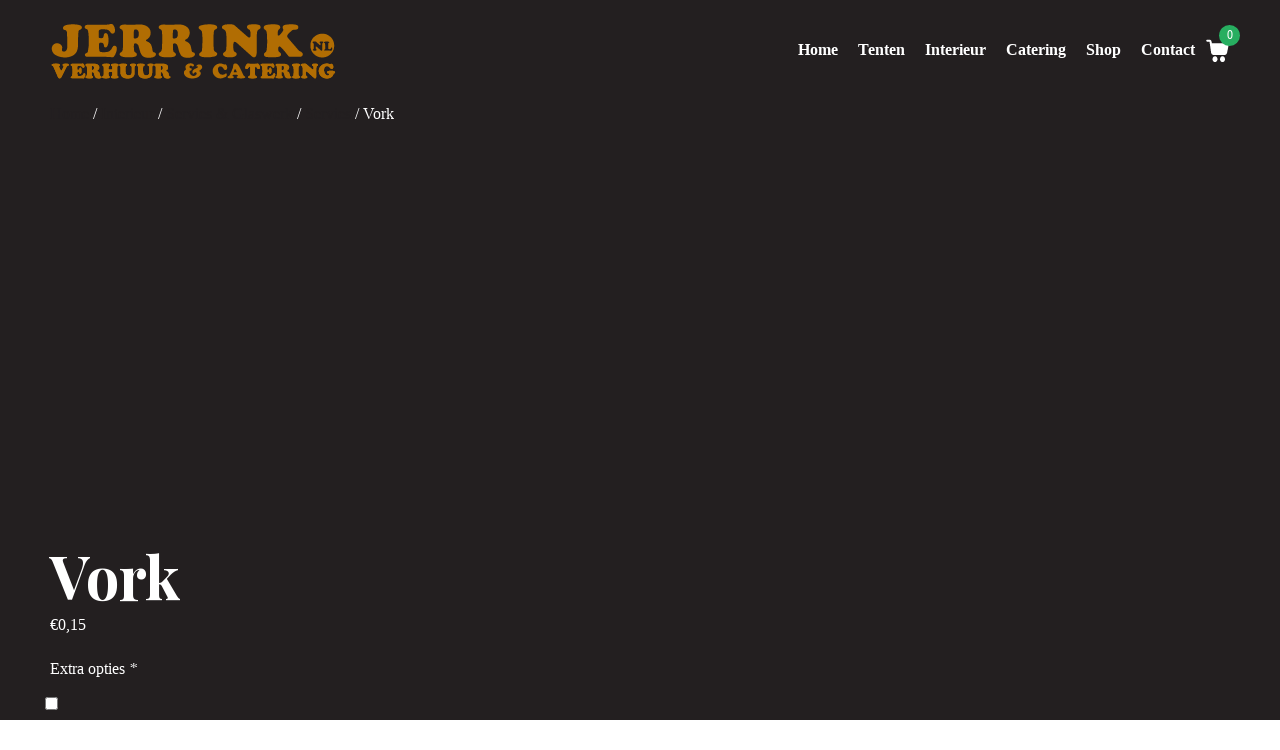

--- FILE ---
content_type: text/html; charset=UTF-8
request_url: https://jerrink.nl/product/vork/
body_size: 100117
content:
<!DOCTYPE html>
<html class="no-js" lang="nl-NL">

<head>
    <meta charset="UTF-8">
    <meta name="viewport" content="width=device-width, initial-scale=1.0">
    <link rel="stylesheet" type="text/css" href="https://jerrink.nl/wp-content/themes/jerrink/library/build/stylesheet.css">
    <link rel="preconnect" href="https://fonts.gstatic.com">
    
    <meta name='robots' content='index, follow, max-image-preview:large, max-snippet:-1, max-video-preview:-1' />

	<!-- This site is optimized with the Yoast SEO plugin v26.7 - https://yoast.com/wordpress/plugins/seo/ -->
	<title>Vork - Jerrink Verhuur en Catering</title>
<link data-rocket-preload as="style" href="https://fonts.googleapis.com/css2?family=Playfair+Display:wght@400;700&#038;display=swap" rel="preload">
<link href="https://fonts.googleapis.com/css2?family=Playfair+Display:wght@400;700&#038;display=swap" media="print" onload="this.media=&#039;all&#039;" rel="stylesheet">
<noscript data-wpr-hosted-gf-parameters=""><link rel="stylesheet" href="https://fonts.googleapis.com/css2?family=Playfair+Display:wght@400;700&#038;display=swap"></noscript>
	<link rel="canonical" href="https://jerrink.nl/product/vork/" />
	<meta property="og:locale" content="nl_NL" />
	<meta property="og:type" content="article" />
	<meta property="og:title" content="Vork - Jerrink Verhuur en Catering" />
	<meta property="og:url" content="https://jerrink.nl/product/vork/" />
	<meta property="og:site_name" content="Jerrink Verhuur en Catering" />
	<meta property="article:modified_time" content="2022-02-03T12:26:00+00:00" />
	<meta property="og:image" content="https://jerrink.nl/wp-content/uploads/2021/04/DSC6366-scaled.jpg" />
	<meta property="og:image:width" content="2560" />
	<meta property="og:image:height" content="1709" />
	<meta property="og:image:type" content="image/jpeg" />
	<meta name="twitter:card" content="summary_large_image" />
	<script type="application/ld+json" class="yoast-schema-graph">{"@context":"https://schema.org","@graph":[{"@type":"WebPage","@id":"https://jerrink.nl/product/vork/","url":"https://jerrink.nl/product/vork/","name":"Vork - Jerrink Verhuur en Catering","isPartOf":{"@id":"https://jerrink.nl/#website"},"primaryImageOfPage":{"@id":"https://jerrink.nl/product/vork/#primaryimage"},"image":{"@id":"https://jerrink.nl/product/vork/#primaryimage"},"thumbnailUrl":"https://jerrink.nl/wp-content/uploads/2021/04/DSC6366-scaled.jpg","datePublished":"2021-04-19T08:59:04+00:00","dateModified":"2022-02-03T12:26:00+00:00","breadcrumb":{"@id":"https://jerrink.nl/product/vork/#breadcrumb"},"inLanguage":"nl-NL","potentialAction":[{"@type":"ReadAction","target":["https://jerrink.nl/product/vork/"]}]},{"@type":"ImageObject","inLanguage":"nl-NL","@id":"https://jerrink.nl/product/vork/#primaryimage","url":"https://jerrink.nl/wp-content/uploads/2021/04/DSC6366-scaled.jpg","contentUrl":"https://jerrink.nl/wp-content/uploads/2021/04/DSC6366-scaled.jpg","width":2560,"height":1709},{"@type":"BreadcrumbList","@id":"https://jerrink.nl/product/vork/#breadcrumb","itemListElement":[{"@type":"ListItem","position":1,"name":"Shop","item":"https://jerrink.nl/shop/"},{"@type":"ListItem","position":2,"name":"Vork"}]},{"@type":"WebSite","@id":"https://jerrink.nl/#website","url":"https://jerrink.nl/","name":"Jerrink Verhuur en Catering","description":"Totaal service voor bedrijf en particulier","publisher":{"@id":"https://jerrink.nl/#organization"},"potentialAction":[{"@type":"SearchAction","target":{"@type":"EntryPoint","urlTemplate":"https://jerrink.nl/?s={search_term_string}"},"query-input":{"@type":"PropertyValueSpecification","valueRequired":true,"valueName":"search_term_string"}}],"inLanguage":"nl-NL"},{"@type":"Organization","@id":"https://jerrink.nl/#organization","name":"Jerrink Verhuur en Catering","url":"https://jerrink.nl/","logo":{"@type":"ImageObject","inLanguage":"nl-NL","@id":"https://jerrink.nl/#/schema/logo/image/","url":"https://jerrink.nl/wp-content/uploads/2021/11/jerrink_logo.svg","contentUrl":"https://jerrink.nl/wp-content/uploads/2021/11/jerrink_logo.svg","caption":"Jerrink Verhuur en Catering"},"image":{"@id":"https://jerrink.nl/#/schema/logo/image/"}}]}</script>
	<!-- / Yoast SEO plugin. -->


<link href='https://fonts.gstatic.com' crossorigin rel='preconnect' />
<link rel="alternate" title="oEmbed (JSON)" type="application/json+oembed" href="https://jerrink.nl/wp-json/oembed/1.0/embed?url=https%3A%2F%2Fjerrink.nl%2Fproduct%2Fvork%2F" />
<link rel="alternate" title="oEmbed (XML)" type="text/xml+oembed" href="https://jerrink.nl/wp-json/oembed/1.0/embed?url=https%3A%2F%2Fjerrink.nl%2Fproduct%2Fvork%2F&#038;format=xml" />
<style id='wp-img-auto-sizes-contain-inline-css' type='text/css'>
img:is([sizes=auto i],[sizes^="auto," i]){contain-intrinsic-size:3000px 1500px}
/*# sourceURL=wp-img-auto-sizes-contain-inline-css */
</style>
<style id='wp-emoji-styles-inline-css' type='text/css'>

	img.wp-smiley, img.emoji {
		display: inline !important;
		border: none !important;
		box-shadow: none !important;
		height: 1em !important;
		width: 1em !important;
		margin: 0 0.07em !important;
		vertical-align: -0.1em !important;
		background: none !important;
		padding: 0 !important;
	}
/*# sourceURL=wp-emoji-styles-inline-css */
</style>
<style id='wp-block-library-inline-css' type='text/css'>
:root{--wp-block-synced-color:#7a00df;--wp-block-synced-color--rgb:122,0,223;--wp-bound-block-color:var(--wp-block-synced-color);--wp-editor-canvas-background:#ddd;--wp-admin-theme-color:#007cba;--wp-admin-theme-color--rgb:0,124,186;--wp-admin-theme-color-darker-10:#006ba1;--wp-admin-theme-color-darker-10--rgb:0,107,160.5;--wp-admin-theme-color-darker-20:#005a87;--wp-admin-theme-color-darker-20--rgb:0,90,135;--wp-admin-border-width-focus:2px}@media (min-resolution:192dpi){:root{--wp-admin-border-width-focus:1.5px}}.wp-element-button{cursor:pointer}:root .has-very-light-gray-background-color{background-color:#eee}:root .has-very-dark-gray-background-color{background-color:#313131}:root .has-very-light-gray-color{color:#eee}:root .has-very-dark-gray-color{color:#313131}:root .has-vivid-green-cyan-to-vivid-cyan-blue-gradient-background{background:linear-gradient(135deg,#00d084,#0693e3)}:root .has-purple-crush-gradient-background{background:linear-gradient(135deg,#34e2e4,#4721fb 50%,#ab1dfe)}:root .has-hazy-dawn-gradient-background{background:linear-gradient(135deg,#faaca8,#dad0ec)}:root .has-subdued-olive-gradient-background{background:linear-gradient(135deg,#fafae1,#67a671)}:root .has-atomic-cream-gradient-background{background:linear-gradient(135deg,#fdd79a,#004a59)}:root .has-nightshade-gradient-background{background:linear-gradient(135deg,#330968,#31cdcf)}:root .has-midnight-gradient-background{background:linear-gradient(135deg,#020381,#2874fc)}:root{--wp--preset--font-size--normal:16px;--wp--preset--font-size--huge:42px}.has-regular-font-size{font-size:1em}.has-larger-font-size{font-size:2.625em}.has-normal-font-size{font-size:var(--wp--preset--font-size--normal)}.has-huge-font-size{font-size:var(--wp--preset--font-size--huge)}.has-text-align-center{text-align:center}.has-text-align-left{text-align:left}.has-text-align-right{text-align:right}.has-fit-text{white-space:nowrap!important}#end-resizable-editor-section{display:none}.aligncenter{clear:both}.items-justified-left{justify-content:flex-start}.items-justified-center{justify-content:center}.items-justified-right{justify-content:flex-end}.items-justified-space-between{justify-content:space-between}.screen-reader-text{border:0;clip-path:inset(50%);height:1px;margin:-1px;overflow:hidden;padding:0;position:absolute;width:1px;word-wrap:normal!important}.screen-reader-text:focus{background-color:#ddd;clip-path:none;color:#444;display:block;font-size:1em;height:auto;left:5px;line-height:normal;padding:15px 23px 14px;text-decoration:none;top:5px;width:auto;z-index:100000}html :where(.has-border-color){border-style:solid}html :where([style*=border-top-color]){border-top-style:solid}html :where([style*=border-right-color]){border-right-style:solid}html :where([style*=border-bottom-color]){border-bottom-style:solid}html :where([style*=border-left-color]){border-left-style:solid}html :where([style*=border-width]){border-style:solid}html :where([style*=border-top-width]){border-top-style:solid}html :where([style*=border-right-width]){border-right-style:solid}html :where([style*=border-bottom-width]){border-bottom-style:solid}html :where([style*=border-left-width]){border-left-style:solid}html :where(img[class*=wp-image-]){height:auto;max-width:100%}:where(figure){margin:0 0 1em}html :where(.is-position-sticky){--wp-admin--admin-bar--position-offset:var(--wp-admin--admin-bar--height,0px)}@media screen and (max-width:600px){html :where(.is-position-sticky){--wp-admin--admin-bar--position-offset:0px}}
/*wp_block_styles_on_demand_placeholder:69692e40c8f03*/
/*# sourceURL=wp-block-library-inline-css */
</style>
<style id='classic-theme-styles-inline-css' type='text/css'>
/*! This file is auto-generated */
.wp-block-button__link{color:#fff;background-color:#32373c;border-radius:9999px;box-shadow:none;text-decoration:none;padding:calc(.667em + 2px) calc(1.333em + 2px);font-size:1.125em}.wp-block-file__button{background:#32373c;color:#fff;text-decoration:none}
/*# sourceURL=/wp-includes/css/classic-themes.min.css */
</style>
<link rel='stylesheet' id='photoswipe-css' href='https://jerrink.nl/wp-content/plugins/woocommerce/assets/css/photoswipe/photoswipe.min.css?ver=10.4.3' type='text/css' media='all' />
<link rel='stylesheet' id='photoswipe-default-skin-css' href='https://jerrink.nl/wp-content/plugins/woocommerce/assets/css/photoswipe/default-skin/default-skin.min.css?ver=10.4.3' type='text/css' media='all' />
<link rel='stylesheet' id='woocommerce-layout-css' href='https://jerrink.nl/wp-content/plugins/woocommerce/assets/css/woocommerce-layout.css?ver=10.4.3' type='text/css' media='all' />
<link rel='stylesheet' id='woocommerce-smallscreen-css' href='https://jerrink.nl/wp-content/plugins/woocommerce/assets/css/woocommerce-smallscreen.css?ver=10.4.3' type='text/css' media='only screen and (max-width: 768px)' />
<link rel='stylesheet' id='woocommerce-general-css' href='https://jerrink.nl/wp-content/plugins/woocommerce/assets/css/woocommerce.css?ver=10.4.3' type='text/css' media='all' />
<style id='woocommerce-inline-inline-css' type='text/css'>
.woocommerce form .form-row .required { visibility: visible; }
/*# sourceURL=woocommerce-inline-inline-css */
</style>
<link rel='stylesheet' id='dashicons-css' href='https://jerrink.nl/wp-includes/css/dashicons.min.css?ver=6.9' type='text/css' media='all' />
<link rel='stylesheet' id='woocommerce-addons-css-css' href='https://jerrink.nl/wp-content/plugins/woocommerce-product-addons/assets/css/frontend/frontend.css?ver=7.0.1' type='text/css' media='all' />
<script type="text/template" id="tmpl-variation-template">
	<div class="woocommerce-variation-description">{{{ data.variation.variation_description }}}</div>
	<div class="woocommerce-variation-price">{{{ data.variation.price_html }}}</div>
	<div class="woocommerce-variation-availability">{{{ data.variation.availability_html }}}</div>
</script>
<script type="text/template" id="tmpl-unavailable-variation-template">
	<p>Dit product is niet beschikbaar. Kies een andere combinatie.</p>
</script>
<script type="text/javascript" src="https://jerrink.nl/wp-includes/js/jquery/jquery.min.js?ver=3.7.1" id="jquery-core-js"></script>
<script type="text/javascript" src="https://jerrink.nl/wp-includes/js/jquery/jquery-migrate.min.js?ver=3.4.1" id="jquery-migrate-js"></script>
<script type="text/javascript" src="https://jerrink.nl/wp-includes/js/underscore.min.js?ver=1.13.7" id="underscore-js"></script>
<script type="text/javascript" id="wp-util-js-extra">
/* <![CDATA[ */
var _wpUtilSettings = {"ajax":{"url":"/wp-admin/admin-ajax.php"}};
//# sourceURL=wp-util-js-extra
/* ]]> */
</script>
<script type="text/javascript" src="https://jerrink.nl/wp-includes/js/wp-util.min.js?ver=6.9" id="wp-util-js"></script>
<script type="text/javascript" src="https://jerrink.nl/wp-content/plugins/woocommerce/assets/js/jquery-blockui/jquery.blockUI.min.js?ver=2.7.0-wc.10.4.3" id="wc-jquery-blockui-js" defer="defer" data-wp-strategy="defer"></script>
<script type="text/javascript" id="wc-add-to-cart-variation-js-extra">
/* <![CDATA[ */
var wc_add_to_cart_variation_params = {"wc_ajax_url":"/?wc-ajax=%%endpoint%%","i18n_no_matching_variations_text":"Geen producten gevonden. Kies een andere combinatie.","i18n_make_a_selection_text":"Selecteer enkele productopties voordat je dit product aan je winkelwagen toevoegt.","i18n_unavailable_text":"Dit product is niet beschikbaar. Kies een andere combinatie.","i18n_reset_alert_text":"Je selectie is opnieuw ingesteld. Selecteer eerst product-opties alvorens dit product in de winkelmand te plaatsen."};
//# sourceURL=wc-add-to-cart-variation-js-extra
/* ]]> */
</script>
<script type="text/javascript" src="https://jerrink.nl/wp-content/plugins/woocommerce/assets/js/frontend/add-to-cart-variation.min.js?ver=10.4.3" id="wc-add-to-cart-variation-js" defer="defer" data-wp-strategy="defer"></script>
<script type="text/javascript" id="wc-add-to-cart-js-extra">
/* <![CDATA[ */
var wc_add_to_cart_params = {"ajax_url":"/wp-admin/admin-ajax.php","wc_ajax_url":"/?wc-ajax=%%endpoint%%","i18n_view_cart":"Bekijk winkelwagen","cart_url":"https://jerrink.nl/winkelmand/","is_cart":"","cart_redirect_after_add":"no"};
//# sourceURL=wc-add-to-cart-js-extra
/* ]]> */
</script>
<script type="text/javascript" src="https://jerrink.nl/wp-content/plugins/woocommerce/assets/js/frontend/add-to-cart.min.js?ver=10.4.3" id="wc-add-to-cart-js" defer="defer" data-wp-strategy="defer"></script>
<script type="text/javascript" src="https://jerrink.nl/wp-content/plugins/woocommerce/assets/js/zoom/jquery.zoom.min.js?ver=1.7.21-wc.10.4.3" id="wc-zoom-js" defer="defer" data-wp-strategy="defer"></script>
<script type="text/javascript" src="https://jerrink.nl/wp-content/plugins/woocommerce/assets/js/flexslider/jquery.flexslider.min.js?ver=2.7.2-wc.10.4.3" id="wc-flexslider-js" defer="defer" data-wp-strategy="defer"></script>
<script type="text/javascript" src="https://jerrink.nl/wp-content/plugins/woocommerce/assets/js/photoswipe/photoswipe.min.js?ver=4.1.1-wc.10.4.3" id="wc-photoswipe-js" defer="defer" data-wp-strategy="defer"></script>
<script type="text/javascript" src="https://jerrink.nl/wp-content/plugins/woocommerce/assets/js/photoswipe/photoswipe-ui-default.min.js?ver=4.1.1-wc.10.4.3" id="wc-photoswipe-ui-default-js" defer="defer" data-wp-strategy="defer"></script>
<script type="text/javascript" id="wc-single-product-js-extra">
/* <![CDATA[ */
var wc_single_product_params = {"i18n_required_rating_text":"Selecteer een waardering","i18n_rating_options":["1 van de 5 sterren","2 van de 5 sterren","3 van de 5 sterren","4 van de 5 sterren","5 van de 5 sterren"],"i18n_product_gallery_trigger_text":"Afbeeldinggalerij in volledig scherm bekijken","review_rating_required":"yes","flexslider":{"rtl":false,"animation":"slide","smoothHeight":true,"directionNav":false,"controlNav":"thumbnails","slideshow":false,"animationSpeed":500,"animationLoop":false,"allowOneSlide":false},"zoom_enabled":"1","zoom_options":[],"photoswipe_enabled":"1","photoswipe_options":{"shareEl":false,"closeOnScroll":false,"history":false,"hideAnimationDuration":0,"showAnimationDuration":0},"flexslider_enabled":"1"};
//# sourceURL=wc-single-product-js-extra
/* ]]> */
</script>
<script type="text/javascript" src="https://jerrink.nl/wp-content/plugins/woocommerce/assets/js/frontend/single-product.min.js?ver=10.4.3" id="wc-single-product-js" defer="defer" data-wp-strategy="defer"></script>
<script type="text/javascript" src="https://jerrink.nl/wp-content/plugins/woocommerce/assets/js/js-cookie/js.cookie.min.js?ver=2.1.4-wc.10.4.3" id="wc-js-cookie-js" defer="defer" data-wp-strategy="defer"></script>
<script type="text/javascript" id="woocommerce-js-extra">
/* <![CDATA[ */
var woocommerce_params = {"ajax_url":"/wp-admin/admin-ajax.php","wc_ajax_url":"/?wc-ajax=%%endpoint%%","i18n_password_show":"Wachtwoord weergeven","i18n_password_hide":"Wachtwoord verbergen"};
//# sourceURL=woocommerce-js-extra
/* ]]> */
</script>
<script type="text/javascript" src="https://jerrink.nl/wp-content/plugins/woocommerce/assets/js/frontend/woocommerce.min.js?ver=10.4.3" id="woocommerce-js" defer="defer" data-wp-strategy="defer"></script>
<script type="text/javascript" src="https://jerrink.nl/wp-content/plugins/woocommerce/assets/js/dompurify/purify.min.js?ver=10.4.3" id="wc-dompurify-js" defer="defer" data-wp-strategy="defer"></script>
<script type="text/javascript" src="https://jerrink.nl/wp-content/plugins/woocommerce/assets/js/jquery-tiptip/jquery.tipTip.min.js?ver=10.4.3" id="wc-jquery-tiptip-js" defer="defer" data-wp-strategy="defer"></script>
<script type="text/javascript" id="WCPAY_ASSETS-js-extra">
/* <![CDATA[ */
var wcpayAssets = {"url":"https://jerrink.nl/wp-content/plugins/woocommerce-payments/dist/"};
//# sourceURL=WCPAY_ASSETS-js-extra
/* ]]> */
</script>
<link rel="https://api.w.org/" href="https://jerrink.nl/wp-json/" /><link rel="alternate" title="JSON" type="application/json" href="https://jerrink.nl/wp-json/wp/v2/product/514" /><link rel="EditURI" type="application/rsd+xml" title="RSD" href="https://jerrink.nl/xmlrpc.php?rsd" />
<meta name="generator" content="WordPress 6.9" />
<meta name="generator" content="WooCommerce 10.4.3" />
<link rel='shortlink' href='https://jerrink.nl/?p=514' />
	<noscript><style>.woocommerce-product-gallery{ opacity: 1 !important; }</style></noscript>
	<style>.qib-container input[type='number']:not(#qib_id):not(#qib_id){-moz-appearance:textfield;}.qib-container input[type='number']:not(#qib_id):not(#qib_id)::-webkit-outer-spin-button,.qib-container input[type='number']:not(#qib_id):not(#qib_id)::-webkit-inner-spin-button{-webkit-appearance:none;display:none;margin:0;}form.cart button[type='submit']:not(#qib_id):not(#qib_id),form.cart .qib-container + div:not(#qib_id):not(#qib_id){display:inline-block;margin:0;padding-top:0;padding-bottom:0;float:none;vertical-align:top;text-align:center;}form.cart button[type='submit']:not(#qib_id):not(#qib_id):not(_){line-height:1;}form.cart button[type='submit']:not(#qib_id):not(#qib_id):not(_):not(_){height:35px;text-align:center;}form.cart .qib-container + button[type='submit']:not(#qib_id):not(#qib_id),form.cart .qib-container + div:not(#qib_id):not(#qib_id):not(_){margin-left:1em;}form.cart button[type='submit']:focus:not(#qib_id):not(#qib_id){outline-width:2px;outline-offset:-2px;outline-style:solid;}.qib-container div.quantity:not(#qib_id):not(#qib_id) {float:left;line-height:1;display:inline-block;margin:0;padding:0;border:none;border-radius:0;width:auto;min-height:initial;min-width:initial;max-height:initial;max-width:initial;}.qib-button:not(#qib_id):not(#qib_id){line-height:1;display:inline-block;margin:0;padding:0;box-sizing:border-box;height:35px;width:30px;color:black;background:#e2e2e2;border-color:#cac9c9;float:left;min-height:initial;min-width:initial;max-height:initial;max-width:initial;vertical-align:middle;font-size:16px;letter-spacing:0;border-style:solid;border-width:1px;transition:none;border-radius:0;}.qib-button:focus:not(#qib_id):not(#qib_id) {border:2px #b3b3aa solid;outline:none;}.qib-button:hover:not(#qib_id):not(#qib_id) {background:#d6d5d5;}.qib-container .quantity input.qty:not(#qib_id):not(#qib_id){line-height:1;background:none;text-align:center;vertical-align:middle;margin:0;padding:0;box-sizing:border-box;height:35px;width:45px;min-height:initial;min-width:initial;max-height:initial;max-width:initial;box-shadow:none;font-size:15px;border-style:solid;border-color:#cac9c9;border-width:1px 0;border-radius:0;}.qib-container .quantity input.qty:focus:not(#qib_id):not(#qib_id) {border-color:#cac9c9;outline:none;border-width:2px 1px;border-style:solid;}.woocommerce table.cart td.product-quantity:not(#qib_id):not(#qib_id){white-space:nowrap;}@media (min-width:768px){.woocommerce table.cart td.product-quantity:not(#qib_id):not(#qib_id){text-align:center;}}@media (min-width:768px){.woocommerce table.cart td.product-quantity .qib-container:not(#qib_id):not(#qib_id){display:flex;justify-content:center;}}.qib-container:not(#qib_id):not(#qib_id) {display:inline-block;}.woocommerce-grouped-product-list-item__quantity:not(#qib_id):not(#qib_id){margin:0;padding-left:0;padding-right:0;text-align:left;}.woocommerce-grouped-product-list-item__quantity .qib-container:not(#qib_id):not(#qib_id){display:flex;}.quantity .minus:not(#qib_id):not(#qib_id),.quantity .plus:not(#qib_id):not(#qib_id),.quantity > a:not(#qib_id):not(#qib_id){display:none;}.products.oceanwp-row .qib-container:not(#qib_id):not(#qib_id){margin-bottom:8px;}</style><link rel="icon" href="https://jerrink.nl/wp-content/uploads/2022/09/cropped-jerrink_favicon-32x32.jpg" sizes="32x32" />
<link rel="icon" href="https://jerrink.nl/wp-content/uploads/2022/09/cropped-jerrink_favicon-192x192.jpg" sizes="192x192" />
<link rel="apple-touch-icon" href="https://jerrink.nl/wp-content/uploads/2022/09/cropped-jerrink_favicon-180x180.jpg" />
<meta name="msapplication-TileImage" content="https://jerrink.nl/wp-content/uploads/2022/09/cropped-jerrink_favicon-270x270.jpg" />
    <!-- Google tag (gtag.js) -->
    <script async src="https://www.googletagmanager.com/gtag/js?id=G-7TQBV8QVB4"></script>
    <script>
        window.dataLayer = window.dataLayer || [];

        function gtag() {
            dataLayer.push(arguments);
        }
        gtag('js', new Date());

        gtag('config', 'G-7TQBV8QVB4');
    </script>
<meta name="generator" content="WP Rocket 3.20.3" data-wpr-features="wpr_preload_links wpr_desktop" /></head>

<body class="wp-singular product-template-default single single-product postid-514 wp-custom-logo wp-theme-jerrink theme-jerrink woocommerce woocommerce-page woocommerce-no-js">
    <svg viewBox="0 0 100 100" xmlns="http://www.w3.org/2000/svg" style="display:none;"><symbol viewBox="0 0 59 59" id="icon-btn--next">  <g id="btn--next-Page-1" stroke="none" stroke-width="1" fill="none" fill-rule="evenodd"> <g id="btn--next-Homepagina---dark" transform="translate(-1290.000000, -1327.000000)"> <g id="btn--next-Tenten" transform="translate(0.000000, 827.000000)"> <g id="btn--next-Group-11" transform="translate(559.000000, 305.000000)"> <g id="btn--next-Group-7" transform="translate(731.000000, 195.000000)"> <rect id="btn--next-Rectangle" fill="#9B6213" x="0" y="0" width="59" height="59" rx="29.5"/> <path d="M41,28 L21.8,28 L26.42,23.38 C26.814,22.986 27,22.516 27,22 C27,21.016 26.187,20 25,20 C24.469,20 24.006,20.193 23.62,20.58 L15.662,28.538 C15.334,28.866 15,29.271 15,30 C15,30.729 15.279,31.08 15.646,31.447 L23.62,39.42 C24.006,39.807 24.469,40 25,40 C26.188,40 27,38.984 27,38 C27,37.484 26.814,37.014 26.42,36.62 L21.8,32 L41,32 C42.104,32 43,31.104 43,30 C43,28.896 42.104,28 41,28 Z" id="btn--next-Path-Copy" fill="#FFFFFF" fill-rule="nonzero" transform="translate(29.000000, 30.000000) rotate(180.000000) translate(-29.000000, -30.000000) "/> </g> </g> </g> </g> </g> </symbol><symbol viewBox="0 0 343 325" id="icon-car">  <g id="car-Page-1" stroke="none" stroke-width="1" fill="none" fill-rule="evenodd"> <g id="car-Homepagina---dark" transform="translate(-1219.000000, -2651.000000)" fill="#999999" fill-rule="nonzero"> <g id="car-Group-3" transform="translate(1219.000000, 2651.000000)"> <path d="M324.602087,173.155738 L320.578095,173.155738 L320.578095,91.2397541 C327.955415,87.2438525 333.991404,79.9180328 336.674066,71.2602459 C338.015397,66.5983607 337.344731,61.2704918 335.332735,55.942623 L319.236764,15.9836066 C315.212771,5.99385246 305.823454,0 295.092807,0 L93.8931658,0 C83.1625183,0 73.7732017,6.65983607 69.7492089,15.9836066 L53.6532376,55.2766393 C51.6412412,60.6045082 50.9705757,65.932377 52.3119067,70.5942623 C54.3239031,79.2520492 60.3598923,86.5778689 68.4078779,90.5737705 L68.4078779,172.489754 L64.3838851,172.489754 L6.7066547,172.489754 C2.68266188,172.489754 0,175.153689 0,179.14959 C0,183.145492 2.68266188,185.809426 6.7066547,185.809426 L44.9345865,185.809426 C44.263921,187.807377 43.5932555,189.805328 43.5932555,192.469262 L43.5932555,248.411885 C43.5932555,259.733607 52.3119067,268.391393 63.7132196,268.391393 L130.109101,268.391393 C131.450432,283.043033 138.157087,296.362705 148.217069,306.352459 C159.618382,317.67418 175.714353,325 193.151655,325 C210.588958,325 226.684929,317.67418 238.086242,306.352459 C248.146224,296.362705 254.852879,283.043033 256.19421,268.391393 L322.590091,268.391393 C333.991404,268.391393 342.710055,259.733607 342.710055,248.411885 L342.710055,192.469262 C344.722052,181.813525 336.0034,173.155738 324.602087,173.155738 Z M65.7252161,60.6045082 L81.8211873,21.3114754 C83.8331837,16.6495902 88.527842,13.3196721 93.8931658,13.3196721 L295.092807,13.3196721 C300.458131,13.3196721 305.152789,16.6495902 307.164785,21.3114754 L323.260757,60.6045082 C323.931422,62.602459 324.602087,65.2663934 323.931422,67.9303279 C322.590091,73.9241803 317.895433,79.2520492 311.859444,81.25 C309.847447,81.9159836 307.835451,82.5819672 305.152789,82.5819672 C298.446134,82.5819672 292.410145,79.2520492 288.386152,73.2581967 C287.044821,71.2602459 285.032825,69.9282787 283.020828,69.9282787 C281.008832,69.9282787 278.32617,71.2602459 277.655505,73.2581967 C274.302177,79.2520492 267.595523,82.5819672 260.888868,82.5819672 C254.182213,82.5819672 248.146224,79.2520492 244.122231,73.2581967 C241.439569,69.2622951 235.40358,69.2622951 232.720918,73.2581967 C229.367591,79.2520492 222.660936,82.5819672 215.954281,82.5819672 C209.247627,82.5819672 203.211637,79.2520492 199.187645,73.2581967 C197.846314,71.2602459 195.834317,69.9282787 193.822321,69.9282787 C191.810324,69.9282787 189.127663,71.2602459 188.456997,73.2581967 C185.10367,79.2520492 178.397015,82.5819672 171.69036,82.5819672 C164.983706,82.5819672 158.947716,79.2520492 154.923724,73.2581967 C153.582393,71.2602459 151.570396,69.9282787 149.5584,69.9282787 C147.546403,69.9282787 144.863742,71.2602459 144.193076,73.2581967 C140.839749,79.2520492 134.133094,82.5819672 127.426439,82.5819672 C120.719785,82.5819672 114.683795,79.2520492 110.659803,73.2581967 C107.977141,69.2622951 101.941151,69.2622951 99.2584896,73.2581967 C95.9051622,79.2520492 89.1985075,82.5819672 82.4918528,82.5819672 C80.4798564,82.5819672 77.7971945,81.9159836 75.7851981,81.25 C69.7492089,79.2520492 65.0545506,74.5901639 63.7132196,67.9303279 C64.3838851,65.2663934 65.0545506,62.602459 65.7252161,60.6045082 Z M83.8331837,95.2356557 C91.8811694,95.2356557 99.929155,91.9057377 105.965144,86.5778689 C112.001133,91.9057377 120.049119,95.2356557 128.097105,95.2356557 C136.14509,95.2356557 144.193076,91.9057377 150.229065,86.5778689 C156.265055,91.9057377 164.31304,95.2356557 172.361026,95.2356557 C180.409011,95.2356557 188.456997,91.9057377 194.492986,86.5778689 C200.528976,91.9057377 208.576961,95.2356557 216.624947,95.2356557 C224.672932,95.2356557 232.720918,91.9057377 238.756907,86.5778689 C244.792897,91.9057377 252.840882,95.2356557 260.888868,95.2356557 C268.936853,95.2356557 276.984839,91.9057377 283.020828,86.5778689 C289.056818,91.9057377 297.104803,95.2356557 305.152789,95.2356557 C305.823454,95.2356557 307.164785,95.2356557 307.835451,95.2356557 L307.835451,173.155738 L155.594389,173.155738 C152.911727,157.838115 139.498418,146.516393 124.073112,146.516393 C108.647806,146.516393 95.2344967,157.838115 92.5518349,173.155738 L81.8211873,173.155738 L81.8211873,95.2356557 C81.8211873,95.2356557 83.1625183,95.2356557 83.8331837,95.2356557 Z M142.18108,173.155738 L105.965144,173.155738 C108.647806,165.163934 115.354461,159.836066 124.073112,159.836066 C132.791763,159.836066 139.498418,165.163934 142.18108,173.155738 Z M225.343598,221.772541 L201.199641,245.747951 L201.199641,211.782787 C209.918292,213.114754 217.966278,216.444672 225.343598,221.772541 Z M244.792897,255.071721 L210.588958,255.071721 L234.732914,231.096311 C240.098238,238.422131 243.451566,246.413934 244.792897,255.071721 Z M234.732914,292.366803 L210.588958,268.391393 L244.792897,268.391393 C243.451566,277.04918 240.098238,285.706967 234.732914,292.366803 Z M144.193076,268.391393 L178.397015,268.391393 L154.253058,292.366803 C148.887734,285.706967 145.534407,277.04918 144.193076,268.391393 Z M187.786332,277.715164 L187.786332,311.680328 C179.06768,310.348361 170.349029,307.018443 163.642375,301.690574 L187.786332,277.715164 Z M201.199641,277.715164 L225.343598,301.690574 C218.636943,307.018443 210.588958,310.348361 201.199641,311.680328 L201.199641,277.715164 Z M187.786332,245.747951 L163.642375,221.772541 C170.349029,216.444672 178.397015,213.114754 187.786332,211.782787 L187.786332,245.747951 Z M154.253058,231.096311 L178.397015,255.071721 L144.193076,255.071721 C145.534407,246.413934 148.887734,238.422131 154.253058,231.096311 Z M331.308742,248.411885 C331.308742,251.741803 328.62608,255.071721 324.602087,255.071721 L258.206206,255.071721 C256.864875,240.420082 250.15822,227.10041 240.098238,217.110656 C228.696925,205.788934 212.600954,198.463115 195.163652,198.463115 C177.72635,198.463115 161.630378,205.788934 150.229065,217.110656 C140.169083,227.10041 133.462429,240.420082 132.121098,255.071721 L65.7252161,255.071721 C62.3718887,255.071721 59.0185614,252.407787 59.0185614,248.411885 L59.0185614,192.469262 C59.0185614,189.139344 61.7012232,185.809426 65.7252161,185.809426 L76.4558636,185.809426 L98.5878241,185.809426 L149.5584,185.809426 L314.542105,185.809426 L325.272753,185.809426 C328.62608,185.809426 331.979408,188.473361 331.979408,192.469262 L331.979408,248.411885 L331.308742,248.411885 Z" id="car-Shape"/> <path d="M123.5,144 C134.741935,144 144,134.741935 144,123.5 C144,112.258065 134.741935,103 123.5,103 C112.258065,103 103,112.258065 103,123.5 C103,134.741935 112.258065,144 123.5,144 Z M123.5,116.225806 C127.467742,116.225806 130.774194,119.532258 130.774194,123.5 C130.774194,127.467742 127.467742,130.774194 123.5,130.774194 C119.532258,130.774194 116.225806,127.467742 116.225806,123.5 C116.225806,119.532258 119.532258,116.225806 123.5,116.225806 Z" id="car-Shape"/> </g> </g> </g> </symbol><symbol viewBox="0 0 407 366" id="icon-carnival">  <g id="carnival-Page-1" stroke="none" stroke-width="1" fill="none" fill-rule="evenodd"> <g id="carnival-Homepagina---dark" transform="translate(173.000000, -1333.000000)" fill="#FFFFFF" fill-rule="nonzero"> <g id="carnival-iconfinder_carnival_mask_circus_theater-03_5934059(2)" transform="translate(-173.000000, 1333.000000)"> <path d="M402.153955,108.198506 L207.336183,1.17182497 C204.988981,-0.390608324 201.859378,-0.390608324 199.512176,1.17182497 L3.91200345,108.198506 C3.12960276,108.198506 3.12960276,108.979723 2.34720207,108.979723 C2.34720207,108.979723 1.56480138,108.979723 1.56480138,109.760939 C0.782400691,110.542156 0,111.323372 0,112.104589 C0,112.104589 0,112.104589 0,112.104589 C0,113.667022 0,114.448239 0,115.229456 C0,115.229456 0,115.229456 0,115.229456 L0,136.322305 C0,151.165422 12.5184111,163.664888 27.3840242,163.664888 C31.2960276,163.664888 35.9904318,162.883671 39.1200345,160.540021 L39.1200345,358.187834 C39.1200345,362.875133 42.2496373,366 46.9440414,366 L359.904318,366 C364.598722,366 367.728325,362.875133 367.728325,358.187834 L367.728325,160.540021 C371.640328,162.102455 375.552332,163.664888 379.464335,163.664888 C394.329948,163.664888 406.848359,151.165422 406.848359,136.322305 L406.848359,116.010672 C406.848359,116.010672 406.848359,115.229456 406.848359,115.229456 C407.63076,112.104589 405.283558,108.979723 402.153955,108.198506 Z M203.42418,16.796158 L368.510725,107.417289 L359.904318,107.417289 L359.904318,107.417289 L320.784283,107.417289 L281.664249,107.417289 L242.544214,107.417289 L203.42418,107.417289 L164.304145,107.417289 L125.184111,107.417289 L86.064076,107.417289 L46.9440414,107.417289 L46.9440414,107.417289 L38.3376338,107.417289 L203.42418,16.796158 Z M312.960276,136.322305 C312.960276,142.572038 307.483471,148.040555 301.224266,148.040555 C294.96506,148.040555 289.488256,142.572038 289.488256,136.322305 L289.488256,123.041622 L312.960276,123.041622 L312.960276,136.322305 Z M277.752245,350.375667 C256.627427,326.157951 222.984197,280.847385 211.248186,229.287086 C210.465786,225.381003 207.336183,223.037353 203.42418,223.037353 C199.512176,223.037353 196.382573,225.381003 195.600173,229.287086 C183.864162,280.847385 150.220933,326.157951 129.096114,350.375667 L113.4481,350.375667 L113.4481,162.102455 C118.142504,160.540021 122.054508,158.196371 125.184111,155.071505 C129.878515,160.540021 136.920121,163.664888 144.744128,163.664888 C152.568135,163.664888 159.609741,160.540021 164.304145,155.071505 C168.998549,160.540021 176.040155,163.664888 183.864162,163.664888 C191.688169,163.664888 198.729775,160.540021 203.42418,155.071505 C208.118584,160.540021 215.16019,163.664888 222.984197,163.664888 C230.808204,163.664888 237.84981,160.540021 242.544214,155.071505 C247.238618,160.540021 254.280224,163.664888 262.104231,163.664888 C269.928238,163.664888 276.969845,160.540021 281.664249,155.071505 C284.793851,158.196371 288.705855,160.540021 293.400259,162.102455 L293.400259,350.375667 L277.752245,350.375667 L277.752245,350.375667 Z M257.409827,350.375667 L149.438532,350.375667 C167.433748,328.501601 189.340967,296.471718 203.42418,258.973319 C216.724991,296.471718 239.414611,328.501601 257.409827,350.375667 Z M78.2400691,136.322305 C78.2400691,142.572038 72.7632642,148.040555 66.5040587,148.040555 C60.2448532,148.040555 55.550449,143.353255 54.7680483,137.884739 L54.7680483,123.041622 L78.2400691,123.041622 L78.2400691,136.322305 Z M93.8880829,123.041622 L117.360104,123.041622 L117.360104,136.322305 C117.360104,142.572038 111.883299,148.040555 105.624093,148.040555 C99.3648877,148.040555 93.8880829,142.572038 93.8880829,136.322305 L93.8880829,123.041622 Z M156.480138,123.041622 L156.480138,136.322305 C156.480138,142.572038 151.003333,148.040555 144.744128,148.040555 C138.484922,148.040555 133.008117,142.572038 133.008117,136.322305 L133.008117,123.041622 L156.480138,123.041622 Z M195.600173,123.041622 L195.600173,136.322305 C195.600173,142.572038 190.123368,148.040555 183.864162,148.040555 C177.604957,148.040555 172.128152,142.572038 172.128152,136.322305 L172.128152,123.041622 L195.600173,123.041622 Z M234.720207,123.041622 L234.720207,136.322305 C234.720207,142.572038 229.243402,148.040555 222.984197,148.040555 C216.724991,148.040555 211.248186,142.572038 211.248186,136.322305 L211.248186,123.041622 L234.720207,123.041622 Z M273.840242,123.041622 L273.840242,136.322305 C273.840242,142.572038 268.363437,148.040555 262.104231,148.040555 C255.845026,148.040555 250.368221,142.572038 250.368221,136.322305 L250.368221,123.041622 L273.840242,123.041622 Z M328.60829,123.041622 L352.080311,123.041622 L352.080311,137.884739 C351.29791,143.353255 346.603506,148.040555 340.3443,148.040555 C334.085095,148.040555 328.60829,142.572038 328.60829,136.322305 L328.60829,123.041622 Z M27.3840242,148.040555 C20.342418,148.040555 15.6480138,142.572038 15.6480138,136.322305 L15.6480138,123.041622 L39.1200345,123.041622 L39.1200345,136.322305 C39.1200345,142.572038 33.6432297,148.040555 27.3840242,148.040555 Z M54.7680483,160.540021 C58.6800518,162.102455 62.5920553,162.883671 66.5040587,162.883671 C74.3280656,162.883671 81.3696718,159.758805 86.064076,154.290288 C89.1936787,157.415155 93.1056822,159.758805 97.8000863,161.321238 L97.8000863,349.59445 L54.7680483,349.59445 L54.7680483,160.540021 Z M309.048273,350.375667 L309.048273,162.102455 C313.742677,160.540021 317.65468,158.196371 320.784283,155.071505 C325.478687,160.540021 332.520294,163.664888 340.3443,163.664888 C344.256304,163.664888 348.168307,162.883671 352.080311,161.321238 L352.080311,351.156884 L309.048273,351.156884 L309.048273,350.375667 Z M391.200345,136.322305 C391.200345,142.572038 385.723541,148.040555 379.464335,148.040555 C373.205129,148.040555 367.728325,142.572038 367.728325,136.322305 L367.728325,123.041622 L391.200345,123.041622 L391.200345,136.322305 Z" id="carnival-Shape"/> </g> </g> </g> </symbol><symbol viewBox="0 0 18 20" id="icon-cart">  <g id="cart-Page-1" stroke="none" stroke-width="1" fill="none" fill-rule="evenodd"> <g id="cart-PakkettenPOV---dark" transform="translate(-597.000000, -598.000000)" fill="#FFFFFF" fill-rule="nonzero"> <g id="cart-rd" transform="translate(410.000000, 313.000000)"> <g id="cart-Group-2" transform="translate(53.000000, 262.000000)"> <g id="cart-iconfinder_Cart_2742767" transform="translate(134.000000, 23.211866)"> <path d="M13,13.5610578 C11.9038462,13.5610578 11,14.6086287 11,15.9294789 C11,17.2275558 11.8846154,18.2978999 13,18.2978999 C14.0961538,18.2978999 15,17.2503291 15,15.9294789 C15,15.9294789 15,15.9294789 15,15.9294789 C14.9807692,14.6314019 14.0961538,13.5610578 13,13.5610578 Z" id="cart-Path"/> <path d="M17.3395401,3.25450501 C17.2991216,3.25450501 17.2384939,3.23411463 17.1778661,3.23411463 L4.44603593,3.23411463 L4.24394339,1.86795918 C4.12268786,0.97078246 3.3547362,0.297899922 2.44531976,0.297899922 L0.808370169,0.297899922 C0.363766576,0.297899922 0,0.664926761 0,1.11351512 C0,1.56210348 0.363766576,1.92913032 0.808370169,1.92913032 L2.44531976,1.92913032 C2.54636603,1.92913032 2.62720305,2.01069184 2.6474123,2.11264374 L3.90038606,10.7173841 C4.0620601,11.7980742 4.99168579,12.6136894 6.08298552,12.6136894 L14.4900353,12.6136894 C15.5409165,12.6136894 16.4503329,11.8592453 16.6726347,10.819336 L17.9862363,4.19246249 C18.0670733,3.76426451 17.7841437,3.33606653 17.3395401,3.25450501 Z" id="cart-Path"/> <path d="M6.96972359,13.5610578 C5.82803229,13.6297077 4.96192164,14.7281059 5.00129031,16.0324537 C5.04065897,17.2910349 5.92645395,18.2978999 7.00909226,18.2978999 L7.04846092,18.2978999 C8.1704679,18.22925 9.05626287,17.1308519 8.99720988,15.826504 C8.95784121,14.5679228 8.0523619,13.5610578 6.96972359,13.5610578 Z" id="cart-Path"/> </g> </g> </g> </g> </g> </symbol><symbol viewBox="0 0 600 600" id="icon-catering"> <style type="text/css"> .st0{fill-rule:evenodd;clip-rule:evenodd;fill:#B16D03;} </style> <path class="st0" d="M45.59,510.4l5.63-23.1c16.45,1.4,18.66,5.37,36.77,5.37l32.12,0.15l25.63-127.96
	c-23.48-5.58-47.29-24.45-47.29-53.29v-10.62c0-47.55,33.35-149.46,44.18-200.24c10.78-50.61,17.58-31.78,71.3-18.11
	c23.7,6,74.95,20.74,99.77,21.28C302,154.76,289.68,206.6,276.97,258.39c-11.52,46.76-17.53,117.14-73.5,117.14l-25.68,0.11
	l-26.81,127.64c27.34,13.36,56.93,7.25,57.03,45.47L45.59,510.4z M129.97,322.23v-5.3c0-34.8,18.71-89.74,26.27-122.49l36.83-1.24
	l87.37,6.17l17.59-85.24l-141.8-31.52c-5.25,63.74-47.29,157.46-47.29,218.36v5.3c0,23.69,12.39,33.19,26.27,42.62
	C132.44,336.92,129.97,336.61,129.97,322.23z"/> <path class="st0" d="M381.24,562.09l67.17-21.22l-19.3-128.08c-97.57,0-86.31-99.92-101.85-189.5c-10.41-59.72-33.24-86.16,20.96-95
	c40.2-6.54,88.19-19.02,129.03-19.2l35.87,234.44c5.68,34.9-31.95,57.84-56.02,63.64l19.24,128.12h57.8
	c15.87,0,14.48,6.23,15.71,21.18L387.78,583L381.24,562.09z M466.91,231.58l20.8,148.34l-6.11,0.91
	c9.6-6.48,24.02-18.43,21.02-37.31l-33.56-223.29L324.42,142.8l14.95,83.68l100.14,6.5L466.91,231.58z"/> <path class="st0" d="M345.16,93.27c0-1.61,47.5-44.55,54.52-46.58l-38.76,62.56C356.1,105.98,345.16,100.57,345.16,93.27"/> <path class="st0" d="M287.42,55.96c0-18.34-3.92-20.58-2.36-38.48l28.3,69.25l-20.69,6.54C291.29,76.6,287.42,74.35,287.42,55.96"/> <path class="st0" d="M319.1,87.27L350.41,24c-1.39,16.68-5.25,18.93-5.25,37.26v5.37c0,14.35-2.52,14.69-5.46,27.28L319.1,87.27z"/> </symbol><symbol viewBox="0 0 12 12" id="icon-checked">  <g id="checked-Page-1" stroke="none" stroke-width="1" fill="none" fill-rule="evenodd" opacity="1"> <g id="checked-PakkettenPOV---dark" transform="translate(-201.000000, -394.000000)" fill="#9b6213" stroke="#9b6213"> <g id="checked-Group-3" transform="translate(202.000000, 333.000000)"> <rect id="checked-Rectangle" x="0" y="62" width="10" height="10" rx="3"/> </g> </g> </g> </symbol><symbol viewBox="0 0 320 512" id="icon-chevron"><path fill="currentColor" d="M285.476 272.971L91.132 467.314c-9.373 9.373-24.569 9.373-33.941 0l-22.667-22.667c-9.357-9.357-9.375-24.522-.04-33.901L188.505 256 34.484 101.255c-9.335-9.379-9.317-24.544.04-33.901l22.667-22.667c9.373-9.373 24.569-9.373 33.941 0L285.475 239.03c9.373 9.372 9.373 24.568.001 33.941z"/></symbol><symbol viewBox="0 0 96.124 96.123" id="icon-facebook-logo"> <g> <path d="M72.089,0.02L59.624,0C45.62,0,36.57,9.285,36.57,23.656v10.907H24.037c-1.083,0-1.96,0.878-1.96,1.961v15.803
		c0,1.083,0.878,1.96,1.96,1.96h12.533v39.876c0,1.083,0.877,1.96,1.96,1.96h16.352c1.083,0,1.96-0.878,1.96-1.96V54.287h14.654
		c1.083,0,1.96-0.877,1.96-1.96l0.006-15.803c0-0.52-0.207-1.018-0.574-1.386c-0.367-0.368-0.867-0.575-1.387-0.575H56.842v-9.246
		c0-4.444,1.059-6.7,6.848-6.7l8.397-0.003c1.082,0,1.959-0.878,1.959-1.96V1.98C74.046,0.899,73.17,0.022,72.089,0.02z"/> </g>                </symbol><symbol viewBox="0 0 600 600" id="icon-interieur"> <style type="text/css"> .st0{fill-rule:evenodd;clip-rule:evenodd;fill:#B16D03;} </style> <path class="st0" d="M437.76,285.66v56.43h-278.4c-2.88-12.67-5.52-12.96-5.52-28.21v-5.66c0-36.39,33.21-53.67,66.76-56.49
	c-10.45-39.69-44.49-49.71-44.49-118.63v-28.22c0-36.08,11.1-42.99,12.18-77.93l10.08-11.42l213.2-0.05
	c3.73,11.22-2.46,10.69,8.95,29.72c16.99,57.03,10.56,84.23,6.06,110.53c0,33.62-45.26,81.94-60.28,91.8l71.44,21.12V285.66z
	 M298.59,155.73c-13.51,0-35.43,74.75-39.02,90.36l77.98-0.01C331.79,220.99,324.23,155.73,298.59,155.73z"/> <path class="st0" d="M159.36,342.08h278.4v-56.43l5.52,62.07l-33.32,2.76l21.67,8.65L454.46,585
	c-26.96-7.32-23.54-82.37-28.46-112.39c-4.68-28.58-15.48-96.91-16.09-124.64L159.36,342.08z"/> <path class="st0" d="M187.22,353.43L153.84,585h-11.17c0-38.9,8.23-83.57,11.22-124.22C156.66,424.34,154.55,362.26,187.22,353.43"/> </symbol><symbol viewBox="0 0 181 75" id="icon-logo">  <g id="logo-Page-1" stroke="none" stroke-width="1" fill="none" fill-rule="evenodd"> <g id="logo-PakkettenPOV---dark" transform="translate(-173.000000, -20.000000)"> <image id="logo-Bitmap-Copy" x="172" y="18" width="184" height="77" xlink:href="[data-uri]"/> </g> </g> </symbol><symbol viewBox="0 0 340.5 246.9" id="icon-pe-logo"> <style type="text/css"> .st0{fill:#1D1D1B;} </style> <g> <path class="st0" d="M72.7,55.7c-5.4,0-10.8,0-16,0c0,12.2,0,24.3,0,36.4c3.1,0,6.2,0,9.3,0v-9.3h6.7
		C90.1,82.8,90.1,55.7,72.7,55.7z M72.7,74.4H66c0-3,0-7.4,0-10.4c2.1,0,4.5-0.1,6.7,0C78.1,64,77.8,74.4,72.7,74.4z"/> <polygon class="st0" points="112.9,92.1 123,92.1 129.6,80.6 129.9,80.6 136.6,92.1 146.6,92.1 146.6,90.7 134.8,72.8 145.3,57.1 
		145.3,55.7 135.7,55.7 129.9,65.1 129.6,65.1 123.9,55.7 114.2,55.7 114.2,57.1 124.7,72.8 112.9,90.7 	"/> <path class="st0" d="M174.8,64c0-2.8,0-5.6,0-8.3c-8.5,0-14.3,0-22.7,0c0,12.1,0,24.2,0,36.4c8.4,0,14.7,0,23.2,0
		c0-2.8,0-5.6,0-8.3c-5.5,0-8.6,0-13.9,0c0-2.2,0-4.3,0-6.4h12.4c0-2.8,0-5.5,0-8.3h-12.4V64C166.7,64,169.4,64,174.8,64z"/> <path class="st0" d="M181.8,55.7v36.4c7.4,0,15.1,0,22.6,0c0-3.1,0-5.3,0-8.4h-13.2c0-15.5,0-9.2,0-28
		C188,55.7,185,55.7,181.8,55.7z"/> <path class="st0" d="M65.4,134h12.4c0-2.8,0-5.6,0-8.4H65.4v-5.2c5.4,0,8.1,0,13.5,0c0-2.8,0-5.7,0-8.4c-8.5,0-14.3,0-22.7,0
		c0,12.2,0,24.5,0,36.8c8.4,0,14.7,0,23.2,0c0-2.8,0-5.6,0-8.4c-5.5,0-8.6,0-13.9,0C65.4,138.3,65.4,136.2,65.4,134z"/> <polygon class="st0" points="116.8,113.5 116.8,112.1 107.2,112.1 101.4,121.6 101.1,121.6 95.3,112.1 85.7,112.1 85.7,113.5 
		96.2,129.4 84.4,147.5 84.4,148.9 94.5,148.9 101.1,137.3 101.4,137.3 108.1,148.9 118.1,148.9 118.1,147.5 106.3,129.4 	"/> <path class="st0" d="M139.1,112.1c-5.4,0-10.8,0-16,0c0,12.3,0,24.5,0,36.8c3.1,0,6.2,0,9.3,0v-9.4h6.7
		C156.5,139.5,156.5,112.1,139.1,112.1z M139.1,131h-6.7c0-3,0-7.5,0-10.5c2.1,0,4.5-0.1,6.7,0C144.5,120.5,144.2,131,139.1,131z"/> <path class="st0" d="M202.4,134h12.4c0-2.8,0-5.6,0-8.4h-12.4v-5.2c5.4,0,8.1,0,13.5,0c0-2.8,0-5.7,0-8.4c-8.5,0-14.3,0-22.7,0
		c0,12.2,0,24.5,0,36.8c8.4,0,14.7,0,23.2,0c0-2.8,0-5.6,0-8.4c-5.5,0-8.6,0-13.9,0C202.4,138.3,202.4,136.2,202.4,134z"/> <path class="st0" d="M229.7,137.6c-3.2,0-5.9,0-9,0c-0.2,16.2,29.4,15.8,29.4,0.3c0-9.2-7.1-10.1-14.3-10.9c-3.3-0.4-6-0.9-5.8-3.7
		c0.3-4.4,10.1-4.8,10.1,0.1c3.2,0,5.6,0,8.8,0c0.2-15.9-28.1-15.9-27.8,0c0.1,8,5.3,10.7,13.2,11.3c3.6,0.2,6.7,0.6,6.7,3.2
		C241.1,142.2,229.7,142.3,229.7,137.6z"/> <path class="st0" d="M263.3,137.6c-3.2,0-5.9,0-9,0c-0.2,16.2,29.4,15.8,29.4,0.3c0-9.2-7.1-10.1-14.3-10.9c-3.3-0.4-6-0.9-5.8-3.7
		c0.3-4.4,10.1-4.8,10.1,0.1c3.2,0,5.6,0,8.8,0c0.2-15.9-28.1-15.9-27.8,0c0.1,8,5.3,10.7,13.2,11.3c3.6,0.2,6.7,0.6,6.7,3.2
		C274.7,142.2,263.3,142.3,263.3,137.6z"/> <path class="st0" d="M107.6,83.9H103V63.8h4.3c0-3.1,0-5,0-8.1c-5.9,0-11.8,0-17.7,0c0,3.1,0,5,0,8.1h4.3v20.1h-4.6
		c0,3.1,0,5,0,8.2c6.2,0,12.3,0,18.5,0C107.6,88.9,107.6,87,107.6,83.9z"/> <rect x="93.8" y="39.4" class="st0" width="9.1" height="9.1"/> <path class="st0" d="M218.6,99.2V42.5h-107v6h101v50.7H48.5V48.5h36.7v-6H42.5v119.4h79.4v42.5H298V99.2H218.6z M292,198.4H127.9
		v-36.5H292V198.4z M292,155.9H121.9H48.5v-50.7h170.1H292V155.9z"/> <path class="st0" d="M173.2,112.1c-5.3,0-10.7,0-16,0c0,12.3,0,24.5,0,36.8c3,0,6.2,0,9.3,0V138h4.8l6.2,10.8H188v-1.4l-7.1-11.7
		C190.1,129.5,187.5,112.1,173.2,112.1z M173.2,129.6h-6.7c0-2.9,0-6.1,0-9.1c2.2,0,4.5-0.1,6.7,0
		C178.5,120.5,178.2,129.6,173.2,129.6z"/> <path class="st0" d="M143.4,186.3c0.7,0.3,1.6,0.5,2.5,0.5c1,0,1.8-0.2,2.5-0.5s1.3-0.7,1.6-1.3s0.6-1.2,0.6-1.9
		c0-0.7-0.2-1.4-0.6-1.9c-0.4-0.5-0.8-0.9-1.4-1.2c-0.5-0.3-1.3-0.6-2.2-0.9c-0.8-0.3-1.5-0.6-1.9-0.8c-0.4-0.2-0.7-0.4-0.9-0.7
		c-0.2-0.2-0.3-0.6-0.3-0.9c0-0.5,0.2-0.9,0.6-1.2c0.4-0.3,0.9-0.4,1.6-0.4c0.9,0,1.5,0.2,2,0.6c0.5,0.4,0.7,0.9,0.7,1.5v0.2
		c0,0.1,0,0.1,0.1,0.2c0.1,0,0.1,0.1,0.2,0.1h1.6c0.2,0,0.3-0.1,0.3-0.3v-0.2c0-0.8-0.2-1.5-0.6-2c-0.4-0.6-1-1-1.7-1.4
		s-1.6-0.5-2.5-0.5c-1.4,0-2.4,0.3-3.2,1c-0.8,0.6-1.2,1.5-1.2,2.6c0,0.7,0.2,1.4,0.6,1.9c0.4,0.5,0.8,0.9,1.4,1.2
		c0.6,0.3,1.3,0.6,2.2,0.9c0.8,0.3,1.4,0.6,1.8,0.8c0.4,0.2,0.7,0.4,0.9,0.7c0.2,0.2,0.3,0.5,0.3,0.9c0,0.5-0.2,0.9-0.6,1.3
		c-0.4,0.3-1,0.5-1.7,0.5c-0.8,0-1.5-0.2-2-0.6c-0.5-0.4-0.8-0.9-0.8-1.5v-0.3c0-0.2-0.1-0.3-0.3-0.3h-1.6c-0.2,0-0.3,0.1-0.3,0.3
		v0.4c0,0.8,0.2,1.4,0.6,2C142.1,185.5,142.6,186,143.4,186.3z"/> <path class="st0" d="M154.1,186.6h1.6c0.2,0,0.3-0.1,0.3-0.3v-12.7c0-0.2-0.1-0.3-0.3-0.3h-1.6c-0.2,0-0.3,0.1-0.3,0.3v12.7
		C153.8,186.5,153.9,186.6,154.1,186.6z"/> <path class="st0" d="M159.3,175.2h3.3c0.1,0,0.1,0,0.1,0.1v11c0,0.2,0.1,0.3,0.3,0.3h1.6c0.2,0,0.3-0.1,0.3-0.3v-11
		c0-0.1,0-0.1,0.1-0.1h3.4c0.2,0,0.3-0.1,0.3-0.3v-1.3c0-0.2-0.1-0.3-0.3-0.3h-9.1c-0.2,0-0.3,0.1-0.3,0.3v1.3
		C159,175.1,159.1,175.2,159.3,175.2z"/> <path class="st0" d="M172,186.6h8.4c0.2,0,0.3-0.1,0.3-0.3V185c0-0.2-0.1-0.3-0.3-0.3H174c-0.1,0-0.1,0-0.1-0.1V181
		c0-0.1,0-0.1,0.1-0.1h4.3c0.2,0,0.3-0.1,0.3-0.3v-1.3c0-0.2-0.1-0.3-0.3-0.3H174c-0.1,0-0.1,0-0.1-0.1v-3.5c0-0.1,0-0.1,0.1-0.1
		h6.4c0.2,0,0.3-0.1,0.3-0.3v-1.3c0-0.2-0.1-0.3-0.3-0.3H172c-0.2,0-0.3,0.1-0.3,0.3v12.7C171.7,186.5,171.8,186.6,172,186.6z"/> <path class="st0" d="M185.6,186.3c0.7,0.3,1.6,0.5,2.5,0.5c1,0,1.8-0.2,2.5-0.5s1.3-0.7,1.6-1.3s0.6-1.2,0.6-1.9
		c0-0.7-0.2-1.4-0.6-1.9c-0.4-0.5-0.8-0.9-1.4-1.2c-0.5-0.3-1.3-0.6-2.2-0.9c-0.8-0.3-1.5-0.6-1.9-0.8c-0.4-0.2-0.7-0.4-0.9-0.7
		c-0.2-0.2-0.3-0.6-0.3-0.9c0-0.5,0.2-0.9,0.6-1.2c0.4-0.3,0.9-0.4,1.6-0.4c0.9,0,1.5,0.2,2,0.6c0.5,0.4,0.7,0.9,0.7,1.5v0.2
		c0,0.1,0,0.1,0.1,0.2c0.1,0,0.1,0.1,0.2,0.1h1.6c0.2,0,0.3-0.1,0.3-0.3v-0.2c0-0.8-0.2-1.5-0.6-2c-0.4-0.6-1-1-1.7-1.4
		s-1.6-0.5-2.5-0.5c-1.4,0-2.4,0.3-3.2,1c-0.8,0.6-1.2,1.5-1.2,2.6c0,0.7,0.2,1.4,0.6,1.9c0.4,0.5,0.8,0.9,1.4,1.2
		c0.6,0.3,1.3,0.6,2.2,0.9c0.8,0.3,1.4,0.6,1.8,0.8c0.4,0.2,0.7,0.4,0.9,0.7c0.2,0.2,0.3,0.5,0.3,0.9c0,0.5-0.2,0.9-0.6,1.3
		c-0.4,0.3-1,0.5-1.7,0.5c-0.8,0-1.5-0.2-2-0.6c-0.5-0.4-0.8-0.9-0.8-1.5v-0.3c0-0.2-0.1-0.3-0.3-0.3h-1.6c-0.2,0-0.3,0.1-0.3,0.3
		v0.4c0,0.8,0.2,1.4,0.6,2C184.3,185.5,184.9,186,185.6,186.3z"/> <path class="st0" d="M201.4,185.9c0.7,0.6,1.7,0.8,2.9,0.8c1.4,0,2.7-0.4,3.8-1.2c0.1,0,0.1,0,0.2,0l0.8,0.9
		c0.1,0.1,0.2,0.2,0.4,0.2h1.8c0.1,0,0.1,0,0.2,0c0.1,0,0.1-0.1,0.1-0.1c0-0.1,0-0.1-0.1-0.2l-0.6-0.7l-1-1.2
		c-0.1-0.1-0.1-0.1-0.1-0.2c0,0,0-0.1,0-0.1c0.5-0.6,1-1.3,1.5-2c0-0.1,0.1-0.1,0.1-0.2c0-0.1-0.1-0.2-0.2-0.2l-1.2-0.7
		c-0.1,0-0.1-0.1-0.2-0.1c-0.1,0-0.2,0.1-0.2,0.2c-0.4,0.6-0.8,1-1.1,1.4c0,0,0,0-0.1,0c0,0-0.1,0-0.1,0l-1-1.2l-1.1-1.3
		c0-0.1,0-0.1,0-0.2c0.8-0.5,1.4-1,1.9-1.6s0.7-1.2,0.7-2c0-0.6-0.2-1.2-0.5-1.7c-0.3-0.5-0.8-0.9-1.3-1.2c-0.6-0.3-1.2-0.4-2-0.4
		c-1.1,0-2,0.3-2.6,0.9s-1,1.4-1,2.4c0,0.4,0.1,0.8,0.3,1.2c0.2,0.4,0.7,1,1.3,1.8c0,0.1,0,0.1,0,0.2c-0.8,0.5-1.4,1.1-1.9,1.7
		c-0.5,0.6-0.7,1.3-0.7,2.2C200.3,184.6,200.6,185.4,201.4,185.9z M203.8,175.5c0.3-0.2,0.6-0.4,1.1-0.4c0.5,0,0.8,0.1,1.1,0.4
		c0.3,0.2,0.4,0.5,0.4,0.9c0,0.4-0.1,0.7-0.4,1s-0.7,0.7-1.2,1c-0.1,0-0.1,0-0.2,0c-0.5-0.6-0.8-1-1-1.3s-0.2-0.5-0.2-0.7
		C203.4,176.1,203.6,175.8,203.8,175.5z M202.9,182.2c0.3-0.4,0.7-0.7,1.2-1.1c0.1,0,0.1,0,0.2,0l1.2,1.4c0.2,0.2,0.4,0.5,0.6,0.7
		c0.1,0.1,0.3,0.3,0.6,0.6c0,0.1,0,0.1,0,0.2c-0.9,0.6-1.7,0.9-2.5,0.9c-0.5,0-1-0.1-1.3-0.4c-0.3-0.3-0.5-0.6-0.5-1.1
		C202.5,183,202.6,182.6,202.9,182.2z"/> <path class="st0" d="M221.3,186.3c0.7,0.3,1.6,0.5,2.5,0.5c1,0,1.8-0.2,2.5-0.5s1.3-0.7,1.6-1.3s0.6-1.2,0.6-1.9
		c0-0.7-0.2-1.4-0.6-1.9c-0.4-0.5-0.8-0.9-1.4-1.2c-0.5-0.3-1.3-0.6-2.2-0.9c-0.8-0.3-1.5-0.6-1.9-0.8c-0.4-0.2-0.7-0.4-0.9-0.7
		c-0.2-0.2-0.3-0.6-0.3-0.9c0-0.5,0.2-0.9,0.6-1.2c0.4-0.3,0.9-0.4,1.6-0.4c0.9,0,1.5,0.2,2,0.6c0.5,0.4,0.7,0.9,0.7,1.5v0.2
		c0,0.1,0,0.1,0.1,0.2c0.1,0,0.1,0.1,0.2,0.1h1.6c0.2,0,0.3-0.1,0.3-0.3v-0.2c0-0.8-0.2-1.5-0.6-2c-0.4-0.6-1-1-1.7-1.4
		s-1.6-0.5-2.5-0.5c-1.4,0-2.4,0.3-3.2,1c-0.8,0.6-1.2,1.5-1.2,2.6c0,0.7,0.2,1.4,0.6,1.9c0.4,0.5,0.8,0.9,1.4,1.2
		c0.6,0.3,1.3,0.6,2.2,0.9c0.8,0.3,1.4,0.6,1.8,0.8c0.4,0.2,0.7,0.4,0.9,0.7c0.2,0.2,0.3,0.5,0.3,0.9c0,0.5-0.2,0.9-0.6,1.3
		c-0.4,0.3-1,0.5-1.7,0.5c-0.8,0-1.5-0.2-2-0.6c-0.5-0.4-0.8-0.9-0.8-1.5v-0.3c0-0.2-0.1-0.3-0.3-0.3h-1.6c-0.2,0-0.3,0.1-0.3,0.3
		v0.4c0,0.8,0.2,1.4,0.6,2C220,185.5,220.6,186,221.3,186.3z"/> <path class="st0" d="M232,186.6h1.6c0.2,0,0.3-0.1,0.3-0.3V181c0-0.1,0-0.1,0.1-0.1h4.8c0.1,0,0.1,0,0.1,0.1v5.3
		c0,0.2,0.1,0.3,0.3,0.3h1.6c0.2,0,0.3-0.1,0.3-0.3v-12.7c0-0.2-0.1-0.3-0.3-0.3h-1.6c-0.2,0-0.3,0.1-0.3,0.3v5.2
		c0,0.1,0,0.1-0.1,0.1h-4.8c-0.1,0-0.1,0-0.1-0.1v-5.2c0-0.2-0.1-0.3-0.3-0.3H232c-0.2,0-0.3,0.1-0.3,0.3v12.7
		C231.7,186.5,231.8,186.6,232,186.6z"/> <path class="st0" d="M246.8,186.2c0.7,0.4,1.6,0.6,2.5,0.6c1,0,1.8-0.2,2.5-0.6c0.7-0.4,1.3-0.9,1.7-1.6c0.4-0.7,0.6-1.5,0.6-2.5
		v-4.3c0-0.9-0.2-1.7-0.6-2.4s-1-1.2-1.7-1.6c-0.7-0.4-1.6-0.6-2.5-0.6c-0.9,0-1.8,0.2-2.5,0.6c-0.7,0.4-1.3,0.9-1.7,1.6
		s-0.6,1.5-0.6,2.4v4.3c0,0.9,0.2,1.7,0.6,2.5C245.5,185.3,246,185.8,246.8,186.2z M246.7,177.8c0-0.8,0.2-1.5,0.7-2
		c0.5-0.5,1.1-0.7,1.9-0.7c0.8,0,1.4,0.2,1.9,0.7c0.5,0.5,0.7,1.2,0.7,2v4.4c0,0.8-0.2,1.5-0.7,2s-1.1,0.7-1.9,0.7
		c-0.8,0-1.4-0.2-1.9-0.7s-0.7-1.1-0.7-2V177.8z"/> <path class="st0" d="M257.7,186.6h1.6c0.2,0,0.3-0.1,0.3-0.3v-5c0-0.1,0-0.1,0.1-0.1h3c0.8,0,1.5-0.2,2.2-0.5
		c0.6-0.3,1.1-0.8,1.5-1.4s0.5-1.3,0.5-2.1c0-0.8-0.2-1.5-0.5-2.1c-0.3-0.6-0.8-1.1-1.4-1.4c-0.6-0.3-1.3-0.5-2.1-0.5h-5.1
		c-0.2,0-0.3,0.1-0.3,0.3v12.7C257.4,186.5,257.5,186.6,257.7,186.6z M259.6,175.3c0-0.1,0-0.1,0.1-0.1h2.8c0.6,0,1.2,0.2,1.6,0.6
		s0.6,0.9,0.6,1.5c0,0.6-0.2,1.1-0.6,1.5s-0.9,0.6-1.6,0.6h-2.8c-0.1,0-0.1,0-0.1-0.1V175.3z"/> <path class="st0" d="M271.5,186.3c0.7,0.3,1.6,0.5,2.5,0.5c1,0,1.8-0.2,2.5-0.5s1.3-0.7,1.6-1.3s0.6-1.2,0.6-1.9
		c0-0.7-0.2-1.4-0.6-1.9c-0.4-0.5-0.8-0.9-1.4-1.2c-0.5-0.3-1.3-0.6-2.2-0.9c-0.8-0.3-1.5-0.6-1.9-0.8c-0.4-0.2-0.7-0.4-0.9-0.7
		c-0.2-0.2-0.3-0.6-0.3-0.9c0-0.5,0.2-0.9,0.6-1.2c0.4-0.3,0.9-0.4,1.6-0.4c0.9,0,1.5,0.2,2,0.6c0.5,0.4,0.7,0.9,0.7,1.5v0.2
		c0,0.1,0,0.1,0.1,0.2c0.1,0,0.1,0.1,0.2,0.1h1.6c0.2,0,0.3-0.1,0.3-0.3v-0.2c0-0.8-0.2-1.5-0.6-2c-0.4-0.6-1-1-1.7-1.4
		s-1.6-0.5-2.5-0.5c-1.4,0-2.4,0.3-3.2,1c-0.8,0.6-1.2,1.5-1.2,2.6c0,0.7,0.2,1.4,0.6,1.9c0.4,0.5,0.8,0.9,1.4,1.2
		c0.6,0.3,1.3,0.6,2.2,0.9c0.8,0.3,1.4,0.6,1.8,0.8c0.4,0.2,0.7,0.4,0.9,0.7c0.2,0.2,0.3,0.5,0.3,0.9c0,0.5-0.2,0.9-0.6,1.3
		c-0.4,0.3-1,0.5-1.7,0.5c-0.8,0-1.5-0.2-2-0.6c-0.5-0.4-0.8-0.9-0.8-1.5v-0.3c0-0.2-0.1-0.3-0.3-0.3h-1.6c-0.2,0-0.3,0.1-0.3,0.3
		v0.4c0,0.8,0.2,1.4,0.6,2C270.2,185.5,270.8,186,271.5,186.3z"/> </g> </symbol><symbol viewBox="0 0 600 600" id="icon-tenten"> <style type="text/css"> .st0{fill-rule:evenodd;clip-rule:evenodd;fill:#B16D03;} </style> <path class="st0" d="M574.13,440.82c0,41.16,33.86,135.18,0,135.18H23.62c-9.53,0-17.39-3.52-17.39-11.73
	c0-35.02,20.03-84.88,23.17-123.46c-11.23-0.95-23.17,0.26-23.17-11.74c0-36.28,36.6-85.15,69.52-99.91
	c40.19-18.05,70.62-37.48,106.74-62.2c104.64-71.73,101.89-68.42,101.89-231.69c10.46-7.1,10.19-11.72,23.18-11.72
	c8.15,0,11.62,7.98,11.62,17.61v23.5c29.89,7.04,29.28,23.5,46.34,23.5h28.96c-1.93,23.95-23.67,41.18-46.35,41.18
	c-8.81,0-6.55-11.56-28.95-17.67l6.93,70.4c20.81,33.46,100.63,95.02,139.76,115.82c23.39,12.38,68.21,29.77,86.37,41.73
	c12,7.86,39.3,70.9,39.3,89.44C591.52,439.54,582.83,438.72,574.13,440.82 M361.37,482.58c-0.49,23.01,30.06,67.05,53.68,72.28
	L361.37,482.58z M190.13,551.39c28.57-1.88,48.11-45.08,51.63-70.94L190.13,551.39z M116.31,440.82c-13.92,0-17-9.54-28.95-17.62
	c-41.62,20.25-33.09-1.87-43.99,55.32c-5.01,26.2-11.94,55.49-13.98,79.87H151.1c18.39,0,133.26-129.31,81.13-129.31
	c-17.23,0-15.52,11.74-40.57,11.74c-15.85,0-18.93-11.74-34.79-11.74c-5.89,0-12.67,11.74-34.73,11.74H116.31z M353.89,440.82
	c12.5,23.87,72.17,117.57,98.53,117.57H568.3l-13.54-111.43l-44.26-23.98c-12.06,8.3-15.14,17.85-29.12,17.85h-5.78
	c-25.05,0-23.34-11.74-40.58-11.74c-5.89,0-12.66,11.74-34.79,11.74c-13.65,0-25.76-11.51-34.73-17.62L353.89,440.82z M53.39,370.62
	l-19.6,52.02c21.08-1.11,47.18-17.07,47.73-17.07c19.1-0.01,25.1,17.62,52.19,17.62c11.45-0.01,8.48-17.62,28.95-17.62
	c6.28-0.01,16.41,17.62,34.8,17.62c2.08-0.01,34.51-20.26,40.56-23.51c6.61,10.02,12.61,23.51,28.96,23.51
	c21.36-0.01,22.68-17.62,40.56-17.62c0.55-0.01,24.88,15.42,29.01,17.62l34.63-17.89c4.19,2.47,28.57,17.89,29.06,17.89
	c21.42-0.01,22.68-17.62,40.62-17.62c7.49-0.01,12.33,17.62,40.52,17.62c0.88-0.01,31.21-21.09,34.79-23.51l-2.36,5.83l52.79,21.97
	l-16.52-62.81l-242.31,20.47l-52.34-3.08L53.39,370.62z M516.38,354.54c-19.54-18.94-87.19-51.57-116.26-72.27
	c-34.51-24.6-64.13-64.03-98.37-82.41c-48.93,26.26-148.78,141.42-214.4,146.93l0.11,10.68l98.26,8.31l220.34-1.38L516.38,354.54z
	 M336.55,82.34h-17.39"/> </symbol><symbol viewBox="0 0 12 12" id="icon-unchecked">  <g id="unchecked-Page-1" stroke="none" stroke-width="1" fill="none" fill-rule="evenodd" opacity="0.4"> <g id="unchecked-PakkettenPOV---dark" transform="translate(-201.000000, -416.000000)" fill="#F1F2F3" stroke="#979797"> <g id="unchecked-Group-3" transform="translate(202.000000, 333.000000)"> <rect id="unchecked-Rectangle" x="0" y="84" width="10" height="10" rx="3"/> </g> </g> </g> </symbol></svg>    <header class="main-header">
        <div data-rocket-location-hash="40f22408a88335a0945fffe944caafc3" class="container">
            <div class="d-flex justify-content-between align-items-center w-100 min-h-100 h-100 main-header__container">
                <div class="main-header__logo logo">
                    <a class="logo__link desktop" href="https://jerrink.nl" title="Jerrink">
                        <img class="logo__image" src="https://jerrink.nl/wp-content/themes/jerrink/library/img/jerrink_logo.svg" alt="Jerrink">
                    </a>
                    <a class="logo__link mobile" href="https://jerrink.nl" title="Jerrink">
                        <img class="logo__image" src="https://jerrink.nl/wp-content/themes/jerrink/library/img/jerrink_logo_zwart.svg" alt="Jerrink">
                    </a>
                </div>
                <div class="hamburger-menu" data-menu-icon>
                    <span class="hamburger-menu__line"></span>
                    <span class="hamburger-menu__line"></span>
                    <span class="hamburger-menu__line"></span>
                </div>
                <nav class="main-header__nav" data-menu-container>
                    <ul class="menu menu--primary"><li class="menu__item"><a href="https://www.jerrink.nl/" class="menu__link">Home</a></li>
<li class="menu__item"><a href="https://jerrink.nl/tenten/" class="menu__link">Tenten</a></li>
<li class="menu__item"><a href="https://jerrink.nl/interieur/" class="menu__link">Interieur</a></li>
<li class="menu__item"><a href="https://jerrink.nl/catering/" class="menu__link">Catering</a></li>
<li class="menu__item"><a href="https://jerrink.nl/shop/" class="menu__link">Shop</a></li>
<li class="menu__item"><a href="https://jerrink.nl/contact/" class="menu__link">Contact</a></li>
  <li class="cart-icon empty"><a href="https://jerrink.nl/winkelmand/"><span>0</span><svg viewBox="0 0 32 32"><use xlink:href="#icon-cart"></use></svg></a></li></ul>                </nav>
            </div>
        </div>
    </header>
	<div data-rocket-location-hash="c9feae62b3c02edcf848b48741433b4c" id="primary" class="content-area">
	<main data-rocket-location-hash="3ca82e0f6ff801c6b5a8e6908e89994c" id="main" class="site-main" role="main">
		<div data-rocket-location-hash="0841f15ebf099eeaba6f2c7f735d0671" class="container">
<nav class="woocommerce-breadcrumb" aria-label="Breadcrumb"><a href="https://jerrink.nl">Home</a>&nbsp;&#47;&nbsp;<a href="https://jerrink.nl/product-category/interieur/">Interieur</a>&nbsp;&#47;&nbsp;<a href="https://jerrink.nl/product-category/interieur/servies-glaswerk/">Servies &amp; Glaswerk</a>&nbsp;&#47;&nbsp;<a href="https://jerrink.nl/product-category/interieur/servies-glaswerk/servies/">Servies</a>&nbsp;&#47;&nbsp;Vork</nav>
					
			<div class="woocommerce-notices-wrapper"></div><div id="product-514" class="product type-product post-514 status-publish first instock product_cat-servies product_cat-servies-glaswerk has-post-thumbnail taxable shipping-taxable purchasable product-type-simple">

	<div class="woocommerce-product-gallery woocommerce-product-gallery--with-images woocommerce-product-gallery--columns-4 images" data-columns="4" style="opacity: 0; transition: opacity .25s ease-in-out;">
	<figure class="woocommerce-product-gallery__wrapper">
		<div data-thumb="https://jerrink.nl/wp-content/uploads/2021/04/DSC6366-100x100.jpg" data-thumb-alt="Vork" data-thumb-srcset="https://jerrink.nl/wp-content/uploads/2021/04/DSC6366-100x100.jpg 100w, https://jerrink.nl/wp-content/uploads/2021/04/DSC6366-150x150.jpg 150w, https://jerrink.nl/wp-content/uploads/2021/04/DSC6366-300x300.jpg 300w"  data-thumb-sizes="(max-width: 100px) 100vw, 100px" class="woocommerce-product-gallery__image"><a href="https://jerrink.nl/wp-content/uploads/2021/04/DSC6366-scaled.jpg"><img width="600" height="401" src="https://jerrink.nl/wp-content/uploads/2021/04/DSC6366-600x401.jpg" class="wp-post-image" alt="Vork" data-caption="" data-src="https://jerrink.nl/wp-content/uploads/2021/04/DSC6366-scaled.jpg" data-large_image="https://jerrink.nl/wp-content/uploads/2021/04/DSC6366-scaled.jpg" data-large_image_width="2560" data-large_image_height="1709" decoding="async" fetchpriority="high" srcset="https://jerrink.nl/wp-content/uploads/2021/04/DSC6366-600x401.jpg 600w, https://jerrink.nl/wp-content/uploads/2021/04/DSC6366-300x200.jpg 300w, https://jerrink.nl/wp-content/uploads/2021/04/DSC6366-1024x684.jpg 1024w, https://jerrink.nl/wp-content/uploads/2021/04/DSC6366-768x513.jpg 768w, https://jerrink.nl/wp-content/uploads/2021/04/DSC6366-1536x1025.jpg 1536w, https://jerrink.nl/wp-content/uploads/2021/04/DSC6366-2048x1367.jpg 2048w" sizes="(max-width: 600px) 100vw, 600px" /></a></div>	</figure>
</div>

	<div class="summary entry-summary">
		<h1 class="product_title entry-title">Vork</h1><p class="price"><span class="woocommerce-Price-amount amount"><bdi><span class="woocommerce-Price-currencySymbol">&euro;</span>0,15</bdi></span></p>

	
	<form class="cart" action="https://jerrink.nl/product/vork/" method="post" enctype='multipart/form-data'>
		<div class="wc-pao-addons-container">
<div class="wc-pao-addon-container wc-pao-required-addon wc-pao-addon wc-pao-addon-514-0  " data-product-name="Vork" data-product-tax-status="taxable">

	
											<label  class="wc-pao-addon-name" data-addon-name="Extra opties" data-has-per-person-pricing="" data-has-per-block-pricing="">Extra opties  <em class="required" title="Vereist veld">*</em></label>
						
	
<div class="form-row form-row-wide wc-pao-addon-wrap">


	<div class="wc-pao-addon-514-0-0">
		<input
			type="checkbox"
			id="514-0-0"
			data-restrictions="{&quot;required&quot;:&quot;yes&quot;}"
			class="wc-pao-addon-field wc-pao-addon-checkbox"
			name="addon-514-0[]"
			data-raw-price="0.10"
			data-price="0.1"
			data-price-type="quantity_based"
			value="schoonmaakkosten"
			data-label="Schoonmaakkosten"
		/>
		<label for="514-0-0">
			Schoonmaakkosten <span class="wc-pao-addon-price">(+<span class="woocommerce-Price-amount amount"><span class="woocommerce-Price-currencySymbol">&euro;</span>0,10</span>)</span>		</label>
	</div>

</div>
</div>
<div id="product-addons-total" data-show-incomplete-sub-total="" data-show-sub-total="1" data-type="simple" data-tax-mode="excl" data-tax-display-mode="excl" data-price="0.15" data-raw-price="0.15" data-product-id="514"></div><div class="validation_message woocommerce-info" id="required_addons_validation_message"></div></div>		<div class="btn-container">
		
			<span class="label">Aantal
			</span>
				<div class="qib-container">
		<button type="button" class="minus qib-button" >-</button>
		<div class="quantity buttons_added">
			<label class="screen-reader-text" for="quantity_69692e40dfa9e">Vork aantal</label>			<input
				type="number"
				id="quantity_69692e40dfa9e"				class="input-text qty text"
				step="1"
				min="1"
				max=""
				name="quantity"
				value="1"
				title="Qty"
				size="4"
				placeholder=""
				inputmode="numeric" />
		</div>
		<button type="button" class="plus qib-button" >+</button>
	</div>
	
			<button type="submit" name="add-to-cart" value="514" class="single_add_to_cart_button button alt btn btn--primary btn--primary-shop">Toevoegen aan winkelwagen</button>
		</div>

			</form>

	
<!-- <div class="product_meta">

	
	
		<span class="sku_wrapper">Artikelnummer: <span class="sku">30202</span></span>

	 
	<span class="posted_in">Categorieën: <a href="https://jerrink.nl/product-category/interieur/servies-glaswerk/servies/" rel="tag">Servies</a>, <a href="https://jerrink.nl/product-category/interieur/servies-glaswerk/" rel="tag">Servies &amp; Glaswerk</a></span>
	
	
</div> -->
	</div>
		
	<section class="pane related products break-out">
		<div class="container">
					<h2>Wat anderen ook bijbestellen</h2>
				
		<ul class="products columns-3" data-infinite-container>

			
					<li class="product type-product post-518 status-publish first instock product_cat-servies-glaswerk product_cat-servies has-post-thumbnail taxable shipping-taxable purchasable product-type-simple" data-infinite-child>

	<div class="card card--product">
		<a href="https://jerrink.nl/product/ijslepel/">
			<div class="card__image" style="background-image:url('https://jerrink.nl/wp-content/uploads/2021/04/DSC6339-scaled.jpg');">

			</div>
			<div class="card__content">
				<div class="card__title">
					<h3>IJslepel</h3>				</div>
				<div class="card__price text-center">
					Vanaf <span class="woocommerce-Price-amount amount"><bdi><span class="woocommerce-Price-currencySymbol">&euro;</span>0,15</bdi></span>				</div>
				<button class="btn btn--primary">Bekijk product</button>
			</div>
		</a>
	</div>

</li>

			
					<li class="product type-product post-505 status-publish instock product_cat-servies-glaswerk product_cat-servies has-post-thumbnail taxable shipping-taxable purchasable product-type-simple" data-infinite-child>

	<div class="card card--product">
		<a href="https://jerrink.nl/product/gebaksbord-met-vorkje/">
			<div class="card__image" style="background-image:url('https://jerrink.nl/wp-content/uploads/2021/04/DSC6316-scaled.jpg');">

			</div>
			<div class="card__content">
				<div class="card__title">
					<h3>Gebaksbord met vorkje</h3>				</div>
				<div class="card__price text-center">
					Vanaf <span class="woocommerce-Price-amount amount"><bdi><span class="woocommerce-Price-currencySymbol">&euro;</span>0,30</bdi></span>				</div>
				<button class="btn btn--primary">Bekijk product</button>
			</div>
		</a>
	</div>

</li>

			
					<li class="product type-product post-511 status-publish last instock product_cat-servies-glaswerk product_cat-servies has-post-thumbnail taxable shipping-taxable purchasable product-type-simple" data-infinite-child>

	<div class="card card--product">
		<a href="https://jerrink.nl/product/ijsbord-met-ijslepel/">
			<div class="card__image" style="background-image:url('https://jerrink.nl/wp-content/uploads/2021/04/DSC6335-scaled.jpg');">

			</div>
			<div class="card__content">
				<div class="card__title">
					<h3>IJsbord met ijslepel</h3>				</div>
				<div class="card__price text-center">
					Vanaf <span class="woocommerce-Price-amount amount"><bdi><span class="woocommerce-Price-currencySymbol">&euro;</span>0,35</bdi></span>				</div>
				<button class="btn btn--primary">Bekijk product</button>
			</div>
		</a>
	</div>

</li>

			
		</ul>
		</div>
	</section>
	</div>


		
			</div>
	</main>
</div>
	
<footer data-rocket-location-hash="1ac9780f1a384a53942924aa05044c19" class="main-footer">
            <div class="container">
                <div data-rocket-location-hash="ca722c0fa35488ed8b185d1aa84c8a90" class="row">
                    <div class="col-12 col-lg-6 mb-3 mb-lg-0">
                    <h5>Contactgegevens</h5>			<div class="textwidget"><p><strong>Jerrink Verhuur &amp; Catering</strong><br />
Handelsstraat 54<br />
7772 TR Hardenberg</p>
<p><a href="/cdn-cgi/l/email-protection#2940474f4669434c5b5b404742074745"><span class="__cf_email__" data-cfemail="c1a8afa7ae81aba4b3b3a8afaaefafad">[email&#160;protected]</span></a><br />
<a href="tel:0622957702">06 22 957 702</a><br />
<a href="tel:0523272605">0523 27 2605</a></p>
<p>Storing en/of dringende zaken:<br />
<a href="tel:0650694812">06 50 694 812</a></p>
</div>
		                    </div>
                    <div class="col-12 col-lg-6 mb-3 mb-lg-0 bereikbaarheid">
                    <h5>Telefonisch bereikbaarheid</h5>			<div class="textwidget"></div>
		
<figure class="wp-block-table"><table><tbody><tr><td><strong>Hoogseizoen vanaf 1 april</strong></td></tr><tr><td>Ma <em>08:00 tot 17:00</em></td></tr><tr><td>Di<strong> </strong><em>08:00 tot 17:00</em></td></tr><tr><td>Wo <em>08:00 tot 17:00</em></td></tr><tr><td>Do<em> 08:00 tot 17:00</em></td></tr><tr><td>Vr <em>08:00 tot 17:00</em></td></tr><tr><td>Za <em>08:00 tot 13:00</em></td></tr><tr><td>Zo</td></tr></tbody></table></figure>

<figure class="wp-block-table"><table><tbody><tr><td><strong>Laagseizoen vanaf 1 oktober</strong></td></tr><tr><td>Ma <em>09:00 tot 16:00</em></td></tr><tr><td>Di <em>09:00 tot 16:00</em></td></tr><tr><td>Wo <em>09:00 tot 13:00</em></td></tr><tr><td>Do <em>09:00 tot 16:00</em></td></tr><tr><td>Vr  <em>09:00 tot 16:00</em></td></tr><tr><td>Za</td></tr><tr><td>Zo</td></tr></tbody></table></figure>

<p>Buiten deze tijden kunt u ons altijd <a href="/cdn-cgi/l/email-protection#b7ded9d1d8f7ddd2c5c5ded9dc99d9db"><span style="text-decoration: underline;">mailen</span></a>.</p>
                    </div>
                </div>
                <div data-rocket-location-hash="bdbd5dde0cef9bd4e68f2597c9c5e63f" class="row">
                    <div class="col-0 col-lg-6 mt-10 mb-lg-0">
                    </div>
                    <div class="col-6 col-lg-6 mb-3 mb-lg-0">
                    
<h5 class="wp-block-heading">Openingstijden</h5>

<p>Geen vaste openingstijden -> Graag op afspraak</p>
                    </div>
                </div>
                <div data-rocket-location-hash="459ef3f9f116f091bc911e896d055d93" class="row">
                    <div class="col-6 col-lg-4 mt-10 mb-lg-0">
                        <div class="main-footer__meta desktop">
                            Website door <a href="https://pixelexpress.nl" target="_blank">Pixel Express</a>
                        </div>
                    </div>
                </div>
        </footer>

        <script data-cfasync="false" src="/cdn-cgi/scripts/5c5dd728/cloudflare-static/email-decode.min.js"></script><script src="https://jerrink.nl/wp-content/themes/jerrink/library/node_modules/lozad/dist/lozad.min.js">
        </script>

        <script src="https://jerrink.nl/wp-content/themes/jerrink/library/build/main.js"></script>

        <script type="speculationrules">
{"prefetch":[{"source":"document","where":{"and":[{"href_matches":"/*"},{"not":{"href_matches":["/wp-*.php","/wp-admin/*","/wp-content/uploads/*","/wp-content/*","/wp-content/plugins/*","/wp-content/themes/jerrink/*","/*\\?(.+)"]}},{"not":{"selector_matches":"a[rel~=\"nofollow\"]"}},{"not":{"selector_matches":".no-prefetch, .no-prefetch a"}}]},"eagerness":"conservative"}]}
</script>
<script type="application/ld+json">{"@context":"https://schema.org/","@graph":[{"@context":"https://schema.org/","@type":"BreadcrumbList","itemListElement":[{"@type":"ListItem","position":1,"item":{"name":"Home","@id":"https://jerrink.nl"}},{"@type":"ListItem","position":2,"item":{"name":"Interieur","@id":"https://jerrink.nl/product-category/interieur/"}},{"@type":"ListItem","position":3,"item":{"name":"Servies &amp;amp; Glaswerk","@id":"https://jerrink.nl/product-category/interieur/servies-glaswerk/"}},{"@type":"ListItem","position":4,"item":{"name":"Servies","@id":"https://jerrink.nl/product-category/interieur/servies-glaswerk/servies/"}},{"@type":"ListItem","position":5,"item":{"name":"Vork","@id":"https://jerrink.nl/product/vork/"}}]},{"@context":"https://schema.org/","@type":"Product","@id":"https://jerrink.nl/product/vork/#product","name":"Vork","url":"https://jerrink.nl/product/vork/","description":"","image":"https://jerrink.nl/wp-content/uploads/2021/04/DSC6366-scaled.jpg","sku":"30202","offers":[{"@type":"Offer","priceSpecification":[{"@type":"UnitPriceSpecification","price":"0.15","priceCurrency":"EUR","valueAddedTaxIncluded":false,"validThrough":"2027-12-31"}],"priceValidUntil":"2027-12-31","availability":"https://schema.org/InStock","url":"https://jerrink.nl/product/vork/","seller":{"@type":"Organization","name":"Jerrink Verhuur en Catering","url":"https://jerrink.nl"}}]}]}</script>
<div data-rocket-location-hash="c254e35d6d28a39a6897775f4c64046d" class="pswp" tabindex="-1" role="dialog" aria-hidden="true">
	<div class="pswp__bg"></div>
	<div class="pswp__scroll-wrap">
		<div class="pswp__container">
			<div class="pswp__item"></div>
			<div class="pswp__item"></div>
			<div class="pswp__item"></div>
		</div>
		<div class="pswp__ui pswp__ui--hidden">
			<div class="pswp__top-bar">
				<div class="pswp__counter"></div>
				<button class="pswp__button pswp__button--close" aria-label="Sluiten (Esc)"></button>
				<button class="pswp__button pswp__button--share" aria-label="Deel"></button>
				<button class="pswp__button pswp__button--fs" aria-label="Toggle volledig scherm"></button>
				<button class="pswp__button pswp__button--zoom" aria-label="Zoom in/uit"></button>
				<div class="pswp__preloader">
					<div class="pswp__preloader__icn">
						<div class="pswp__preloader__cut">
							<div class="pswp__preloader__donut"></div>
						</div>
					</div>
				</div>
			</div>
			<div class="pswp__share-modal pswp__share-modal--hidden pswp__single-tap">
				<div class="pswp__share-tooltip"></div>
			</div>
			<button class="pswp__button pswp__button--arrow--left" aria-label="Vorige (pijltje links)"></button>
			<button class="pswp__button pswp__button--arrow--right" aria-label="Volgende (pijltje rechts)"></button>
			<div class="pswp__caption">
				<div class="pswp__caption__center"></div>
			</div>
		</div>
	</div>
</div>
	<script type='text/javascript'>
		(function () {
			var c = document.body.className;
			c = c.replace(/woocommerce-no-js/, 'woocommerce-js');
			document.body.className = c;
		})();
	</script>
	<script type="text/javascript" src="https://jerrink.nl/wp-content/plugins/woocommerce/assets/js/accounting/accounting.min.js?ver=0.4.2" id="wc-accounting-js"></script>
<script type="text/javascript" src="https://jerrink.nl/wp-includes/js/jquery/ui/core.min.js?ver=1.13.3" id="jquery-ui-core-js"></script>
<script type="text/javascript" src="https://jerrink.nl/wp-includes/js/jquery/ui/datepicker.min.js?ver=1.13.3" id="jquery-ui-datepicker-js"></script>
<script type="text/javascript" id="jquery-ui-datepicker-js-after">
/* <![CDATA[ */
jQuery(function(jQuery){jQuery.datepicker.setDefaults({"closeText":"Sluiten","currentText":"Vandaag","monthNames":["januari","februari","maart","april","mei","juni","juli","augustus","september","oktober","november","december"],"monthNamesShort":["jan","feb","mrt","apr","mei","jun","jul","aug","sep","okt","nov","dec"],"nextText":"Volgende","prevText":"Vorige","dayNames":["zondag","maandag","dinsdag","woensdag","donderdag","vrijdag","zaterdag"],"dayNamesShort":["zo","ma","di","wo","do","vr","za"],"dayNamesMin":["Z","M","D","W","D","V","Z"],"dateFormat":"d MM yy","firstDay":1,"isRTL":false});});
//# sourceURL=jquery-ui-datepicker-js-after
/* ]]> */
</script>
<script type="text/javascript" id="woocommerce-addons-js-extra">
/* <![CDATA[ */
var woocommerce_addons_params = {"price_display_suffix":"","tax_enabled":"1","price_include_tax":"","display_include_tax":"","ajax_url":"/wp-admin/admin-ajax.php","i18n_validation_required_select":"Kies een optie.","i18n_validation_required_input":"Voer in dit veld wat tekst in.","i18n_validation_required_number":"Voer in dit veld een cijfer in.","i18n_validation_required_file":"Upload een bestand.","i18n_validation_letters_only":"Voer alleen letters in.","i18n_validation_numbers_only":"Voer alleen cijfers in.","i18n_validation_letters_and_numbers_only":"Voer alleen letters en cijfers in.","i18n_validation_email_only":"Geef een geldig e-mailadres op.","i18n_validation_min_characters":"Voer minimaal %c tekens in.","i18n_validation_max_characters":"Voer maximaal %c tekens in.","i18n_validation_min_number":"Voer %c of meer in.","i18n_validation_max_number":"Voer %c of minder in.","i18n_sub_total":"Subtotaal","i18n_remaining":"\u003Cspan\u003E\u003C/span\u003E tekens resterend","currency_format_num_decimals":"2","currency_format_symbol":"\u20ac","currency_format_decimal_sep":",","currency_format_thousand_sep":".","trim_trailing_zeros":"","is_bookings":"","trim_user_input_characters":"1000","quantity_symbol":"x ","datepicker_class":"wc_pao_datepicker","datepicker_date_format":"d MM yy","gmt_offset":"-1","date_input_timezone_reference":"default","currency_format":"%s%v"};
var woocommerce_addons_params = {"price_display_suffix":"","tax_enabled":"1","price_include_tax":"","display_include_tax":"","ajax_url":"/wp-admin/admin-ajax.php","i18n_validation_required_select":"Kies een optie.","i18n_validation_required_input":"Voer in dit veld wat tekst in.","i18n_validation_required_number":"Voer in dit veld een cijfer in.","i18n_validation_required_file":"Upload een bestand.","i18n_validation_letters_only":"Voer alleen letters in.","i18n_validation_numbers_only":"Voer alleen cijfers in.","i18n_validation_letters_and_numbers_only":"Voer alleen letters en cijfers in.","i18n_validation_email_only":"Geef een geldig e-mailadres op.","i18n_validation_min_characters":"Voer minimaal %c tekens in.","i18n_validation_max_characters":"Voer maximaal %c tekens in.","i18n_validation_min_number":"Voer %c of meer in.","i18n_validation_max_number":"Voer %c of minder in.","i18n_sub_total":"Subtotaal","i18n_remaining":"\u003Cspan\u003E\u003C/span\u003E tekens resterend","currency_format_num_decimals":"2","currency_format_symbol":"\u20ac","currency_format_decimal_sep":",","currency_format_thousand_sep":".","trim_trailing_zeros":"","is_bookings":"","trim_user_input_characters":"1000","quantity_symbol":"x ","datepicker_class":"wc_pao_datepicker","datepicker_date_format":"d MM yy","gmt_offset":"-1","date_input_timezone_reference":"default","currency_format":"%s%v"};
//# sourceURL=woocommerce-addons-js-extra
/* ]]> */
</script>
<script type="text/javascript" src="https://jerrink.nl/wp-content/plugins/woocommerce-product-addons/assets/js/frontend/addons.min.js?ver=7.0.1" id="woocommerce-addons-js" defer="defer" data-wp-strategy="defer"></script>
<script type="text/javascript" id="rocket-browser-checker-js-after">
/* <![CDATA[ */
"use strict";var _createClass=function(){function defineProperties(target,props){for(var i=0;i<props.length;i++){var descriptor=props[i];descriptor.enumerable=descriptor.enumerable||!1,descriptor.configurable=!0,"value"in descriptor&&(descriptor.writable=!0),Object.defineProperty(target,descriptor.key,descriptor)}}return function(Constructor,protoProps,staticProps){return protoProps&&defineProperties(Constructor.prototype,protoProps),staticProps&&defineProperties(Constructor,staticProps),Constructor}}();function _classCallCheck(instance,Constructor){if(!(instance instanceof Constructor))throw new TypeError("Cannot call a class as a function")}var RocketBrowserCompatibilityChecker=function(){function RocketBrowserCompatibilityChecker(options){_classCallCheck(this,RocketBrowserCompatibilityChecker),this.passiveSupported=!1,this._checkPassiveOption(this),this.options=!!this.passiveSupported&&options}return _createClass(RocketBrowserCompatibilityChecker,[{key:"_checkPassiveOption",value:function(self){try{var options={get passive(){return!(self.passiveSupported=!0)}};window.addEventListener("test",null,options),window.removeEventListener("test",null,options)}catch(err){self.passiveSupported=!1}}},{key:"initRequestIdleCallback",value:function(){!1 in window&&(window.requestIdleCallback=function(cb){var start=Date.now();return setTimeout(function(){cb({didTimeout:!1,timeRemaining:function(){return Math.max(0,50-(Date.now()-start))}})},1)}),!1 in window&&(window.cancelIdleCallback=function(id){return clearTimeout(id)})}},{key:"isDataSaverModeOn",value:function(){return"connection"in navigator&&!0===navigator.connection.saveData}},{key:"supportsLinkPrefetch",value:function(){var elem=document.createElement("link");return elem.relList&&elem.relList.supports&&elem.relList.supports("prefetch")&&window.IntersectionObserver&&"isIntersecting"in IntersectionObserverEntry.prototype}},{key:"isSlowConnection",value:function(){return"connection"in navigator&&"effectiveType"in navigator.connection&&("2g"===navigator.connection.effectiveType||"slow-2g"===navigator.connection.effectiveType)}}]),RocketBrowserCompatibilityChecker}();
//# sourceURL=rocket-browser-checker-js-after
/* ]]> */
</script>
<script type="text/javascript" id="rocket-preload-links-js-extra">
/* <![CDATA[ */
var RocketPreloadLinksConfig = {"excludeUris":"/(?:.+/)?feed(?:/(?:.+/?)?)?$|/(?:.+/)?embed/|/offerte/??(.*)|/winkelmand/?|/(index.php/)?(.*)wp-json(/.*|$)|/refer/|/go/|/recommend/|/recommends/","usesTrailingSlash":"1","imageExt":"jpg|jpeg|gif|png|tiff|bmp|webp|avif|pdf|doc|docx|xls|xlsx|php","fileExt":"jpg|jpeg|gif|png|tiff|bmp|webp|avif|pdf|doc|docx|xls|xlsx|php|html|htm","siteUrl":"https://jerrink.nl","onHoverDelay":"100","rateThrottle":"3"};
//# sourceURL=rocket-preload-links-js-extra
/* ]]> */
</script>
<script type="text/javascript" id="rocket-preload-links-js-after">
/* <![CDATA[ */
(function() {
"use strict";var r="function"==typeof Symbol&&"symbol"==typeof Symbol.iterator?function(e){return typeof e}:function(e){return e&&"function"==typeof Symbol&&e.constructor===Symbol&&e!==Symbol.prototype?"symbol":typeof e},e=function(){function i(e,t){for(var n=0;n<t.length;n++){var i=t[n];i.enumerable=i.enumerable||!1,i.configurable=!0,"value"in i&&(i.writable=!0),Object.defineProperty(e,i.key,i)}}return function(e,t,n){return t&&i(e.prototype,t),n&&i(e,n),e}}();function i(e,t){if(!(e instanceof t))throw new TypeError("Cannot call a class as a function")}var t=function(){function n(e,t){i(this,n),this.browser=e,this.config=t,this.options=this.browser.options,this.prefetched=new Set,this.eventTime=null,this.threshold=1111,this.numOnHover=0}return e(n,[{key:"init",value:function(){!this.browser.supportsLinkPrefetch()||this.browser.isDataSaverModeOn()||this.browser.isSlowConnection()||(this.regex={excludeUris:RegExp(this.config.excludeUris,"i"),images:RegExp(".("+this.config.imageExt+")$","i"),fileExt:RegExp(".("+this.config.fileExt+")$","i")},this._initListeners(this))}},{key:"_initListeners",value:function(e){-1<this.config.onHoverDelay&&document.addEventListener("mouseover",e.listener.bind(e),e.listenerOptions),document.addEventListener("mousedown",e.listener.bind(e),e.listenerOptions),document.addEventListener("touchstart",e.listener.bind(e),e.listenerOptions)}},{key:"listener",value:function(e){var t=e.target.closest("a"),n=this._prepareUrl(t);if(null!==n)switch(e.type){case"mousedown":case"touchstart":this._addPrefetchLink(n);break;case"mouseover":this._earlyPrefetch(t,n,"mouseout")}}},{key:"_earlyPrefetch",value:function(t,e,n){var i=this,r=setTimeout(function(){if(r=null,0===i.numOnHover)setTimeout(function(){return i.numOnHover=0},1e3);else if(i.numOnHover>i.config.rateThrottle)return;i.numOnHover++,i._addPrefetchLink(e)},this.config.onHoverDelay);t.addEventListener(n,function e(){t.removeEventListener(n,e,{passive:!0}),null!==r&&(clearTimeout(r),r=null)},{passive:!0})}},{key:"_addPrefetchLink",value:function(i){return this.prefetched.add(i.href),new Promise(function(e,t){var n=document.createElement("link");n.rel="prefetch",n.href=i.href,n.onload=e,n.onerror=t,document.head.appendChild(n)}).catch(function(){})}},{key:"_prepareUrl",value:function(e){if(null===e||"object"!==(void 0===e?"undefined":r(e))||!1 in e||-1===["http:","https:"].indexOf(e.protocol))return null;var t=e.href.substring(0,this.config.siteUrl.length),n=this._getPathname(e.href,t),i={original:e.href,protocol:e.protocol,origin:t,pathname:n,href:t+n};return this._isLinkOk(i)?i:null}},{key:"_getPathname",value:function(e,t){var n=t?e.substring(this.config.siteUrl.length):e;return n.startsWith("/")||(n="/"+n),this._shouldAddTrailingSlash(n)?n+"/":n}},{key:"_shouldAddTrailingSlash",value:function(e){return this.config.usesTrailingSlash&&!e.endsWith("/")&&!this.regex.fileExt.test(e)}},{key:"_isLinkOk",value:function(e){return null!==e&&"object"===(void 0===e?"undefined":r(e))&&(!this.prefetched.has(e.href)&&e.origin===this.config.siteUrl&&-1===e.href.indexOf("?")&&-1===e.href.indexOf("#")&&!this.regex.excludeUris.test(e.href)&&!this.regex.images.test(e.href))}}],[{key:"run",value:function(){"undefined"!=typeof RocketPreloadLinksConfig&&new n(new RocketBrowserCompatibilityChecker({capture:!0,passive:!0}),RocketPreloadLinksConfig).init()}}]),n}();t.run();
}());

//# sourceURL=rocket-preload-links-js-after
/* ]]> */
</script>
<script type="text/javascript" src="https://jerrink.nl/wp-content/plugins/woocommerce/assets/js/sourcebuster/sourcebuster.min.js?ver=10.4.3" id="sourcebuster-js-js"></script>
<script type="text/javascript" id="wc-order-attribution-js-extra">
/* <![CDATA[ */
var wc_order_attribution = {"params":{"lifetime":1.0000000000000001e-5,"session":30,"base64":false,"ajaxurl":"https://jerrink.nl/wp-admin/admin-ajax.php","prefix":"wc_order_attribution_","allowTracking":true},"fields":{"source_type":"current.typ","referrer":"current_add.rf","utm_campaign":"current.cmp","utm_source":"current.src","utm_medium":"current.mdm","utm_content":"current.cnt","utm_id":"current.id","utm_term":"current.trm","utm_source_platform":"current.plt","utm_creative_format":"current.fmt","utm_marketing_tactic":"current.tct","session_entry":"current_add.ep","session_start_time":"current_add.fd","session_pages":"session.pgs","session_count":"udata.vst","user_agent":"udata.uag"}};
//# sourceURL=wc-order-attribution-js-extra
/* ]]> */
</script>
<script type="text/javascript" src="https://jerrink.nl/wp-content/plugins/woocommerce/assets/js/frontend/order-attribution.min.js?ver=10.4.3" id="wc-order-attribution-js"></script>
<script type="text/javascript" src="https://www.google.com/recaptcha/api.js?render=6Lcf9BsiAAAAACLnL4nTtBOFQArWR96d7Y9yIVSl&amp;ver=3.0" id="google-recaptcha-js"></script>
<script type="text/javascript" src="https://jerrink.nl/wp-includes/js/dist/vendor/wp-polyfill.min.js?ver=3.15.0" id="wp-polyfill-js"></script>
<script type="text/javascript" id="wpcf7-recaptcha-js-before">
/* <![CDATA[ */
var wpcf7_recaptcha = {
    "sitekey": "6Lcf9BsiAAAAACLnL4nTtBOFQArWR96d7Y9yIVSl",
    "actions": {
        "homepage": "homepage",
        "contactform": "contactform"
    }
};
//# sourceURL=wpcf7-recaptcha-js-before
/* ]]> */
</script>
<script type="text/javascript" src="https://jerrink.nl/wp-content/plugins/contact-form-7/modules/recaptcha/index.js?ver=6.1.4" id="wpcf7-recaptcha-js"></script>
<script type="text/javascript" src="https://jerrink.nl/wp-includes/js/dist/dom-ready.min.js?ver=f77871ff7694fffea381" id="wp-dom-ready-js"></script>
<script type="text/javascript" id="wcpay-frontend-tracks-js-extra">
/* <![CDATA[ */
var wcPayFrontendTracks = [{"event":"product_page_view","properties":{"theme_type":"short_code","record_event_data":{"is_admin_event":false,"track_on_all_stores":true}}}];
//# sourceURL=wcpay-frontend-tracks-js-extra
/* ]]> */
</script>
<script type="text/javascript" id="wcpay-frontend-tracks-js-before">
/* <![CDATA[ */
			var wcpayConfig = wcpayConfig || JSON.parse( decodeURIComponent( '%7B%22publishableKey%22%3Anull%2C%22testMode%22%3Afalse%2C%22accountId%22%3Anull%2C%22ajaxUrl%22%3A%22https%3A%5C%2F%5C%2Fjerrink.nl%5C%2Fwp-admin%5C%2Fadmin-ajax.php%22%2C%22wcAjaxUrl%22%3A%22%5C%2F%3Fwc-ajax%3D%25%25endpoint%25%25%22%2C%22createSetupIntentNonce%22%3A%220755e8c1a1%22%2C%22initWooPayNonce%22%3A%22f3c2e01c42%22%2C%22saveUPEAppearanceNonce%22%3A%22b9910c5d8d%22%2C%22genericErrorMessage%22%3A%22Er%20is%20een%20probleem%20opgetreden%20bij%20het%20verwerken%20van%20de%20betaling.%20Controleer%20je%20inbox%20en%20laad%20de%20pagina%20opnieuw%20om%20het%20nogmaals%20te%20proberen.%22%2C%22fraudServices%22%3A%7B%22stripe%22%3A%5B%5D%2C%22sift%22%3A%7B%22beacon_key%22%3A%221d81b5c86a%22%2C%22user_id%22%3A%22%22%2C%22session_id%22%3A%22st_2V%3Awd3Uk6LjEkJJbAGS37wtrRztgm_t_73d5153479d8129362eaca35115473%22%7D%7D%2C%22features%22%3A%5B%22products%22%2C%22refunds%22%2C%22tokenization%22%2C%22add_payment_method%22%5D%2C%22forceNetworkSavedCards%22%3Afalse%2C%22locale%22%3A%22nl%22%2C%22isPreview%22%3Afalse%2C%22isSavedCardsEnabled%22%3Atrue%2C%22isPaymentRequestEnabled%22%3Atrue%2C%22isWooPayEnabled%22%3Afalse%2C%22isWoopayExpressCheckoutEnabled%22%3Afalse%2C%22isWoopayFirstPartyAuthEnabled%22%3Afalse%2C%22isWooPayEmailInputEnabled%22%3Atrue%2C%22isWooPayDirectCheckoutEnabled%22%3Afalse%2C%22isWooPayGlobalThemeSupportEnabled%22%3Afalse%2C%22woopayHost%22%3A%22https%3A%5C%2F%5C%2Fpay.woo.com%22%2C%22platformTrackerNonce%22%3A%220a817db1b6%22%2C%22accountIdForIntentConfirmation%22%3A%22%22%2C%22wcpayVersionNumber%22%3A%2210.4.0%22%2C%22woopaySignatureNonce%22%3A%227f7b2c836a%22%2C%22woopaySessionNonce%22%3A%22a807beed96%22%2C%22woopayMerchantId%22%3A249404103%2C%22icon%22%3A%22https%3A%5C%2F%5C%2Fjerrink.nl%5C%2Fwp-content%5C%2Fplugins%5C%2Fwoocommerce-payments%5C%2Fassets%5C%2Fimages%5C%2Fpayment-methods%5C%2Fgeneric-card.svg%22%2C%22woopayMinimumSessionData%22%3A%7B%22blog_id%22%3A249404103%2C%22data%22%3A%7B%22session%22%3A%221m2IAjs5Ku4iX73QCRbeO1gXPHSYQ6RstXJfTq3aGbMSafaHY9pDs1yhI%2BgK%5C%2FFe5v12M4N2%2BvPxAeBk%5C%2FRZSjOTHTJoPhc9kdmdM2FWmW7nWeUV0FoPXs63ieyRMC%5C%2F14seGEj6EUbtBmeic2xyBLqZOLARGOH9syoQaK345AkwbB0MDSQBaezpmH8ahUf1%2BMXsgufm%2BU6BYMZDAwY7mp%5C%2FJlLBo77lNrldq3WYd2AyStgPdaRfwzNln0dZlzdq0LUvzLjm276GV4K5MfNI%5C%2F%5C%2F4fdIxCRjDd8trwpG26%5C%2FZSAoZ1r5Meu606qMyehw9r%5C%2FGw%5C%2FvxvTeVKA1%5C%2FeFy7cqBCUMBiJxKPBsYNpoQp93vgEBh%2BazpyDg8KX0fiqNj%5C%2FoelJuBM%2BHgNfz1ylfHVEHzCRpJVp7KpZl1TDQ0XZHVMwhB%2BUZul6JNo%5C%2Ft6rE213kulRP9gB5wynTDyp9QItcsHOcOjYcIgbhU1pap1Op3KLUXyis5Ssf6JzqXh0aIS7%2BWInQ7UtvVqxLZoC1sOUYwfKGZuhTPDJY40yPjUNA4pxos%5C%2F6hMA%3D%22%2C%22iv%22%3A%22JUzGQAyvJUvWapEk9srsUg%3D%3D%22%2C%22hash%22%3A%22ZTg3ZGQ5Zjc2YjQxNTk4OTFmYzgyMWUxZTNmNGExN2M1MDY0NWExOTBmOTQwMmRjOWE3ZmZiMGFjOWJiZTY0Ng%3D%3D%22%7D%7D%2C%22isShopperTrackingEnabled%22%3Afalse%2C%22isMultiCurrencyEnabled%22%3Atrue%2C%22accountDescriptor%22%3A%22%22%2C%22addPaymentReturnURL%22%3A%22https%3A%5C%2F%5C%2Fjerrink.nl%5C%2Fpayment-methods%5C%2F%22%2C%22gatewayId%22%3A%22woocommerce_payments%22%2C%22isCheckout%22%3Afalse%2C%22paymentMethodsConfig%22%3A%7B%22card%22%3A%7B%22isReusable%22%3Atrue%2C%22isBnpl%22%3Afalse%2C%22title%22%3A%22Kaart%22%2C%22icon%22%3A%22https%3A%5C%2F%5C%2Fjerrink.nl%5C%2Fwp-content%5C%2Fplugins%5C%2Fwoocommerce-payments%5C%2Fassets%5C%2Fimages%5C%2Fpayment-methods%5C%2Fgeneric-card.svg%22%2C%22darkIcon%22%3A%22https%3A%5C%2F%5C%2Fjerrink.nl%5C%2Fwp-content%5C%2Fplugins%5C%2Fwoocommerce-payments%5C%2Fassets%5C%2Fimages%5C%2Fpayment-methods%5C%2Fgeneric-card.svg%22%2C%22showSaveOption%22%3Atrue%2C%22countries%22%3A%5B%5D%2C%22gatewayId%22%3A%22woocommerce_payments%22%2C%22testingInstructions%22%3A%22Gebruik%20testkaart%20%3Cbutton%20type%3D%5C%22button%5C%22%20class%3D%5C%22js-woopayments-copy-test-number%5C%22%20aria-label%3D%5C%22Klik%20om%20het%20testnummer%20naar%20het%20klembord%20te%20kopi%5Cu00ebren%5C%22%20title%3D%5C%22Kopieer%20naar%20klembord%5C%22%3E%3Ci%3E%3C%5C%2Fi%3E%3Cspan%3E4242%204242%204242%204242%3C%5C%2Fbutton%3E%20of%20raadpleeg%20onze%20%3Ca%20href%3D%5C%22https%3A%5C%2F%5C%2Fwoocommerce.com%5C%2Fdocument%5C%2Fwoopayments%5C%2Ftesting-and-troubleshooting%5C%2Ftesting%5C%2F%23test-cards%5C%22%20target%3D%5C%22_blank%5C%22%3Etesthandleiding%3C%5C%2Fa%3E.%22%2C%22forceNetworkSavedCards%22%3Afalse%7D%7D%2C%22upeAppearance%22%3Afalse%2C%22upeAddPaymentMethodAppearance%22%3Afalse%2C%22upeBnplProductPageAppearance%22%3Afalse%2C%22upeBnplClassicCartAppearance%22%3Afalse%2C%22upeBnplCartBlockAppearance%22%3Afalse%2C%22wcBlocksUPEAppearance%22%3Afalse%2C%22wcBlocksUPEAppearanceTheme%22%3Afalse%2C%22cartContainsSubscription%22%3Afalse%2C%22currency%22%3A%22EUR%22%2C%22cartTotal%22%3A0%2C%22enabledBillingFields%22%3A%7B%22billing_first_name%22%3A%7B%22required%22%3Atrue%7D%2C%22billing_last_name%22%3A%7B%22required%22%3Atrue%7D%2C%22billing_company%22%3A%7B%22required%22%3Afalse%7D%2C%22billing_country%22%3A%7B%22required%22%3Atrue%7D%2C%22billing_address_1%22%3A%7B%22required%22%3Atrue%7D%2C%22billing_address_2%22%3A%7B%22required%22%3Afalse%7D%2C%22billing_postcode%22%3A%7B%22required%22%3Atrue%7D%2C%22billing_city%22%3A%7B%22required%22%3Atrue%7D%2C%22billing_state%22%3A%7B%22required%22%3Afalse%7D%2C%22billing_phone%22%3A%7B%22required%22%3Atrue%7D%2C%22billing_email%22%3A%7B%22required%22%3Atrue%7D%7D%2C%22storeCountry%22%3A%22NL%22%2C%22storeApiURL%22%3A%22https%3A%5C%2F%5C%2Fjerrink.nl%5C%2Fwp-json%5C%2Fwc%5C%2Fstore%22%7D' ) );
			
//# sourceURL=wcpay-frontend-tracks-js-before
/* ]]> */
</script>
<script type="text/javascript" src="https://jerrink.nl/wp-content/plugins/woocommerce-payments/dist/frontend-tracks.js?ver=10.4.0" id="wcpay-frontend-tracks-js"></script>
<!-- WooCommerce JavaScript -->
<script type="text/javascript">
jQuery(function($) { 
		
		// Make the code work after page load.
		$(document).ready(function(){			
			QtyChng();		
		});

		// Make the code work after executing AJAX.
		$(document).ajaxComplete(function () {
			QtyChng();
		});
		
			function QtyChng() {
				$(document).off("click", ".qib-button").on( "click", ".qib-button", function() {
		// Find quantity input field corresponding to increment button clicked.
		var qty = $( this ).siblings( ".quantity" ).find( ".qty" );
		// Read value and attributes min, max, step.
		var val = parseFloat(qty.val());
		var max = parseFloat(qty.attr( "max" ));
		var min = parseFloat(qty.attr( "min" ));		
		var step = parseFloat(qty.attr( "step" ));
		
		// Change input field value if result is in min and max range.
		// If the result is above max then change to max and alert user about exceeding max stock.
		// If the field is empty, fill with min for "-" (0 possible) and step for "+".
		if ( $( this ).is( ".plus" ) ) {
			if ( val === max ) return false;				   
			if( isNaN(val) ) {
				qty.val( step );			
			} else if ( val + step > max ) {
				qty.val( max );
			} else {
				qty.val( val + step );
			}	   
		} else {			
			if ( val === min ) return false;
			if( isNaN(val) ) {
				qty.val( min );
			} else if ( val - step < min ) {
				qty.val( min );
			} else {
				qty.val( val - step );
			}
		}
		
		qty.val( Math.round( qty.val() * 100 ) / 100 );
		qty.trigger("change");
		$( "body" ).removeClass( "sf-input-focused" );
		});
			}
			
 });
</script>

        <script>var rocket_beacon_data = {"ajax_url":"https:\/\/jerrink.nl\/wp-admin\/admin-ajax.php","nonce":"92cf9bdb6c","url":"https:\/\/jerrink.nl\/product\/vork","is_mobile":false,"width_threshold":1600,"height_threshold":700,"delay":500,"debug":null,"status":{"atf":true,"lrc":true,"preconnect_external_domain":true},"elements":"img, video, picture, p, main, div, li, svg, section, header, span","lrc_threshold":1800,"preconnect_external_domain_elements":["link","script","iframe"],"preconnect_external_domain_exclusions":["static.cloudflareinsights.com","rel=\"profile\"","rel=\"preconnect\"","rel=\"dns-prefetch\"","rel=\"icon\""]}</script><script data-name="wpr-wpr-beacon" src='https://jerrink.nl/wp-content/plugins/wp-rocket/assets/js/wpr-beacon.min.js' async></script><script defer src="https://static.cloudflareinsights.com/beacon.min.js/vcd15cbe7772f49c399c6a5babf22c1241717689176015" integrity="sha512-ZpsOmlRQV6y907TI0dKBHq9Md29nnaEIPlkf84rnaERnq6zvWvPUqr2ft8M1aS28oN72PdrCzSjY4U6VaAw1EQ==" data-cf-beacon='{"version":"2024.11.0","token":"3d5eeead263a422bac475793f0e88d8b","r":1,"server_timing":{"name":{"cfCacheStatus":true,"cfEdge":true,"cfExtPri":true,"cfL4":true,"cfOrigin":true,"cfSpeedBrain":true},"location_startswith":null}}' crossorigin="anonymous"></script>
</body>

        </html>

<!-- This website is like a Rocket, isn't it? Performance optimized by WP Rocket. Learn more: https://wp-rocket.me - Debug: cached@1768500800 -->

--- FILE ---
content_type: text/html; charset=utf-8
request_url: https://www.google.com/recaptcha/api2/anchor?ar=1&k=6Lcf9BsiAAAAACLnL4nTtBOFQArWR96d7Y9yIVSl&co=aHR0cHM6Ly9qZXJyaW5rLm5sOjQ0Mw..&hl=en&v=PoyoqOPhxBO7pBk68S4YbpHZ&size=invisible&anchor-ms=20000&execute-ms=30000&cb=5m2f8xw470bn
body_size: 48658
content:
<!DOCTYPE HTML><html dir="ltr" lang="en"><head><meta http-equiv="Content-Type" content="text/html; charset=UTF-8">
<meta http-equiv="X-UA-Compatible" content="IE=edge">
<title>reCAPTCHA</title>
<style type="text/css">
/* cyrillic-ext */
@font-face {
  font-family: 'Roboto';
  font-style: normal;
  font-weight: 400;
  font-stretch: 100%;
  src: url(//fonts.gstatic.com/s/roboto/v48/KFO7CnqEu92Fr1ME7kSn66aGLdTylUAMa3GUBHMdazTgWw.woff2) format('woff2');
  unicode-range: U+0460-052F, U+1C80-1C8A, U+20B4, U+2DE0-2DFF, U+A640-A69F, U+FE2E-FE2F;
}
/* cyrillic */
@font-face {
  font-family: 'Roboto';
  font-style: normal;
  font-weight: 400;
  font-stretch: 100%;
  src: url(//fonts.gstatic.com/s/roboto/v48/KFO7CnqEu92Fr1ME7kSn66aGLdTylUAMa3iUBHMdazTgWw.woff2) format('woff2');
  unicode-range: U+0301, U+0400-045F, U+0490-0491, U+04B0-04B1, U+2116;
}
/* greek-ext */
@font-face {
  font-family: 'Roboto';
  font-style: normal;
  font-weight: 400;
  font-stretch: 100%;
  src: url(//fonts.gstatic.com/s/roboto/v48/KFO7CnqEu92Fr1ME7kSn66aGLdTylUAMa3CUBHMdazTgWw.woff2) format('woff2');
  unicode-range: U+1F00-1FFF;
}
/* greek */
@font-face {
  font-family: 'Roboto';
  font-style: normal;
  font-weight: 400;
  font-stretch: 100%;
  src: url(//fonts.gstatic.com/s/roboto/v48/KFO7CnqEu92Fr1ME7kSn66aGLdTylUAMa3-UBHMdazTgWw.woff2) format('woff2');
  unicode-range: U+0370-0377, U+037A-037F, U+0384-038A, U+038C, U+038E-03A1, U+03A3-03FF;
}
/* math */
@font-face {
  font-family: 'Roboto';
  font-style: normal;
  font-weight: 400;
  font-stretch: 100%;
  src: url(//fonts.gstatic.com/s/roboto/v48/KFO7CnqEu92Fr1ME7kSn66aGLdTylUAMawCUBHMdazTgWw.woff2) format('woff2');
  unicode-range: U+0302-0303, U+0305, U+0307-0308, U+0310, U+0312, U+0315, U+031A, U+0326-0327, U+032C, U+032F-0330, U+0332-0333, U+0338, U+033A, U+0346, U+034D, U+0391-03A1, U+03A3-03A9, U+03B1-03C9, U+03D1, U+03D5-03D6, U+03F0-03F1, U+03F4-03F5, U+2016-2017, U+2034-2038, U+203C, U+2040, U+2043, U+2047, U+2050, U+2057, U+205F, U+2070-2071, U+2074-208E, U+2090-209C, U+20D0-20DC, U+20E1, U+20E5-20EF, U+2100-2112, U+2114-2115, U+2117-2121, U+2123-214F, U+2190, U+2192, U+2194-21AE, U+21B0-21E5, U+21F1-21F2, U+21F4-2211, U+2213-2214, U+2216-22FF, U+2308-230B, U+2310, U+2319, U+231C-2321, U+2336-237A, U+237C, U+2395, U+239B-23B7, U+23D0, U+23DC-23E1, U+2474-2475, U+25AF, U+25B3, U+25B7, U+25BD, U+25C1, U+25CA, U+25CC, U+25FB, U+266D-266F, U+27C0-27FF, U+2900-2AFF, U+2B0E-2B11, U+2B30-2B4C, U+2BFE, U+3030, U+FF5B, U+FF5D, U+1D400-1D7FF, U+1EE00-1EEFF;
}
/* symbols */
@font-face {
  font-family: 'Roboto';
  font-style: normal;
  font-weight: 400;
  font-stretch: 100%;
  src: url(//fonts.gstatic.com/s/roboto/v48/KFO7CnqEu92Fr1ME7kSn66aGLdTylUAMaxKUBHMdazTgWw.woff2) format('woff2');
  unicode-range: U+0001-000C, U+000E-001F, U+007F-009F, U+20DD-20E0, U+20E2-20E4, U+2150-218F, U+2190, U+2192, U+2194-2199, U+21AF, U+21E6-21F0, U+21F3, U+2218-2219, U+2299, U+22C4-22C6, U+2300-243F, U+2440-244A, U+2460-24FF, U+25A0-27BF, U+2800-28FF, U+2921-2922, U+2981, U+29BF, U+29EB, U+2B00-2BFF, U+4DC0-4DFF, U+FFF9-FFFB, U+10140-1018E, U+10190-1019C, U+101A0, U+101D0-101FD, U+102E0-102FB, U+10E60-10E7E, U+1D2C0-1D2D3, U+1D2E0-1D37F, U+1F000-1F0FF, U+1F100-1F1AD, U+1F1E6-1F1FF, U+1F30D-1F30F, U+1F315, U+1F31C, U+1F31E, U+1F320-1F32C, U+1F336, U+1F378, U+1F37D, U+1F382, U+1F393-1F39F, U+1F3A7-1F3A8, U+1F3AC-1F3AF, U+1F3C2, U+1F3C4-1F3C6, U+1F3CA-1F3CE, U+1F3D4-1F3E0, U+1F3ED, U+1F3F1-1F3F3, U+1F3F5-1F3F7, U+1F408, U+1F415, U+1F41F, U+1F426, U+1F43F, U+1F441-1F442, U+1F444, U+1F446-1F449, U+1F44C-1F44E, U+1F453, U+1F46A, U+1F47D, U+1F4A3, U+1F4B0, U+1F4B3, U+1F4B9, U+1F4BB, U+1F4BF, U+1F4C8-1F4CB, U+1F4D6, U+1F4DA, U+1F4DF, U+1F4E3-1F4E6, U+1F4EA-1F4ED, U+1F4F7, U+1F4F9-1F4FB, U+1F4FD-1F4FE, U+1F503, U+1F507-1F50B, U+1F50D, U+1F512-1F513, U+1F53E-1F54A, U+1F54F-1F5FA, U+1F610, U+1F650-1F67F, U+1F687, U+1F68D, U+1F691, U+1F694, U+1F698, U+1F6AD, U+1F6B2, U+1F6B9-1F6BA, U+1F6BC, U+1F6C6-1F6CF, U+1F6D3-1F6D7, U+1F6E0-1F6EA, U+1F6F0-1F6F3, U+1F6F7-1F6FC, U+1F700-1F7FF, U+1F800-1F80B, U+1F810-1F847, U+1F850-1F859, U+1F860-1F887, U+1F890-1F8AD, U+1F8B0-1F8BB, U+1F8C0-1F8C1, U+1F900-1F90B, U+1F93B, U+1F946, U+1F984, U+1F996, U+1F9E9, U+1FA00-1FA6F, U+1FA70-1FA7C, U+1FA80-1FA89, U+1FA8F-1FAC6, U+1FACE-1FADC, U+1FADF-1FAE9, U+1FAF0-1FAF8, U+1FB00-1FBFF;
}
/* vietnamese */
@font-face {
  font-family: 'Roboto';
  font-style: normal;
  font-weight: 400;
  font-stretch: 100%;
  src: url(//fonts.gstatic.com/s/roboto/v48/KFO7CnqEu92Fr1ME7kSn66aGLdTylUAMa3OUBHMdazTgWw.woff2) format('woff2');
  unicode-range: U+0102-0103, U+0110-0111, U+0128-0129, U+0168-0169, U+01A0-01A1, U+01AF-01B0, U+0300-0301, U+0303-0304, U+0308-0309, U+0323, U+0329, U+1EA0-1EF9, U+20AB;
}
/* latin-ext */
@font-face {
  font-family: 'Roboto';
  font-style: normal;
  font-weight: 400;
  font-stretch: 100%;
  src: url(//fonts.gstatic.com/s/roboto/v48/KFO7CnqEu92Fr1ME7kSn66aGLdTylUAMa3KUBHMdazTgWw.woff2) format('woff2');
  unicode-range: U+0100-02BA, U+02BD-02C5, U+02C7-02CC, U+02CE-02D7, U+02DD-02FF, U+0304, U+0308, U+0329, U+1D00-1DBF, U+1E00-1E9F, U+1EF2-1EFF, U+2020, U+20A0-20AB, U+20AD-20C0, U+2113, U+2C60-2C7F, U+A720-A7FF;
}
/* latin */
@font-face {
  font-family: 'Roboto';
  font-style: normal;
  font-weight: 400;
  font-stretch: 100%;
  src: url(//fonts.gstatic.com/s/roboto/v48/KFO7CnqEu92Fr1ME7kSn66aGLdTylUAMa3yUBHMdazQ.woff2) format('woff2');
  unicode-range: U+0000-00FF, U+0131, U+0152-0153, U+02BB-02BC, U+02C6, U+02DA, U+02DC, U+0304, U+0308, U+0329, U+2000-206F, U+20AC, U+2122, U+2191, U+2193, U+2212, U+2215, U+FEFF, U+FFFD;
}
/* cyrillic-ext */
@font-face {
  font-family: 'Roboto';
  font-style: normal;
  font-weight: 500;
  font-stretch: 100%;
  src: url(//fonts.gstatic.com/s/roboto/v48/KFO7CnqEu92Fr1ME7kSn66aGLdTylUAMa3GUBHMdazTgWw.woff2) format('woff2');
  unicode-range: U+0460-052F, U+1C80-1C8A, U+20B4, U+2DE0-2DFF, U+A640-A69F, U+FE2E-FE2F;
}
/* cyrillic */
@font-face {
  font-family: 'Roboto';
  font-style: normal;
  font-weight: 500;
  font-stretch: 100%;
  src: url(//fonts.gstatic.com/s/roboto/v48/KFO7CnqEu92Fr1ME7kSn66aGLdTylUAMa3iUBHMdazTgWw.woff2) format('woff2');
  unicode-range: U+0301, U+0400-045F, U+0490-0491, U+04B0-04B1, U+2116;
}
/* greek-ext */
@font-face {
  font-family: 'Roboto';
  font-style: normal;
  font-weight: 500;
  font-stretch: 100%;
  src: url(//fonts.gstatic.com/s/roboto/v48/KFO7CnqEu92Fr1ME7kSn66aGLdTylUAMa3CUBHMdazTgWw.woff2) format('woff2');
  unicode-range: U+1F00-1FFF;
}
/* greek */
@font-face {
  font-family: 'Roboto';
  font-style: normal;
  font-weight: 500;
  font-stretch: 100%;
  src: url(//fonts.gstatic.com/s/roboto/v48/KFO7CnqEu92Fr1ME7kSn66aGLdTylUAMa3-UBHMdazTgWw.woff2) format('woff2');
  unicode-range: U+0370-0377, U+037A-037F, U+0384-038A, U+038C, U+038E-03A1, U+03A3-03FF;
}
/* math */
@font-face {
  font-family: 'Roboto';
  font-style: normal;
  font-weight: 500;
  font-stretch: 100%;
  src: url(//fonts.gstatic.com/s/roboto/v48/KFO7CnqEu92Fr1ME7kSn66aGLdTylUAMawCUBHMdazTgWw.woff2) format('woff2');
  unicode-range: U+0302-0303, U+0305, U+0307-0308, U+0310, U+0312, U+0315, U+031A, U+0326-0327, U+032C, U+032F-0330, U+0332-0333, U+0338, U+033A, U+0346, U+034D, U+0391-03A1, U+03A3-03A9, U+03B1-03C9, U+03D1, U+03D5-03D6, U+03F0-03F1, U+03F4-03F5, U+2016-2017, U+2034-2038, U+203C, U+2040, U+2043, U+2047, U+2050, U+2057, U+205F, U+2070-2071, U+2074-208E, U+2090-209C, U+20D0-20DC, U+20E1, U+20E5-20EF, U+2100-2112, U+2114-2115, U+2117-2121, U+2123-214F, U+2190, U+2192, U+2194-21AE, U+21B0-21E5, U+21F1-21F2, U+21F4-2211, U+2213-2214, U+2216-22FF, U+2308-230B, U+2310, U+2319, U+231C-2321, U+2336-237A, U+237C, U+2395, U+239B-23B7, U+23D0, U+23DC-23E1, U+2474-2475, U+25AF, U+25B3, U+25B7, U+25BD, U+25C1, U+25CA, U+25CC, U+25FB, U+266D-266F, U+27C0-27FF, U+2900-2AFF, U+2B0E-2B11, U+2B30-2B4C, U+2BFE, U+3030, U+FF5B, U+FF5D, U+1D400-1D7FF, U+1EE00-1EEFF;
}
/* symbols */
@font-face {
  font-family: 'Roboto';
  font-style: normal;
  font-weight: 500;
  font-stretch: 100%;
  src: url(//fonts.gstatic.com/s/roboto/v48/KFO7CnqEu92Fr1ME7kSn66aGLdTylUAMaxKUBHMdazTgWw.woff2) format('woff2');
  unicode-range: U+0001-000C, U+000E-001F, U+007F-009F, U+20DD-20E0, U+20E2-20E4, U+2150-218F, U+2190, U+2192, U+2194-2199, U+21AF, U+21E6-21F0, U+21F3, U+2218-2219, U+2299, U+22C4-22C6, U+2300-243F, U+2440-244A, U+2460-24FF, U+25A0-27BF, U+2800-28FF, U+2921-2922, U+2981, U+29BF, U+29EB, U+2B00-2BFF, U+4DC0-4DFF, U+FFF9-FFFB, U+10140-1018E, U+10190-1019C, U+101A0, U+101D0-101FD, U+102E0-102FB, U+10E60-10E7E, U+1D2C0-1D2D3, U+1D2E0-1D37F, U+1F000-1F0FF, U+1F100-1F1AD, U+1F1E6-1F1FF, U+1F30D-1F30F, U+1F315, U+1F31C, U+1F31E, U+1F320-1F32C, U+1F336, U+1F378, U+1F37D, U+1F382, U+1F393-1F39F, U+1F3A7-1F3A8, U+1F3AC-1F3AF, U+1F3C2, U+1F3C4-1F3C6, U+1F3CA-1F3CE, U+1F3D4-1F3E0, U+1F3ED, U+1F3F1-1F3F3, U+1F3F5-1F3F7, U+1F408, U+1F415, U+1F41F, U+1F426, U+1F43F, U+1F441-1F442, U+1F444, U+1F446-1F449, U+1F44C-1F44E, U+1F453, U+1F46A, U+1F47D, U+1F4A3, U+1F4B0, U+1F4B3, U+1F4B9, U+1F4BB, U+1F4BF, U+1F4C8-1F4CB, U+1F4D6, U+1F4DA, U+1F4DF, U+1F4E3-1F4E6, U+1F4EA-1F4ED, U+1F4F7, U+1F4F9-1F4FB, U+1F4FD-1F4FE, U+1F503, U+1F507-1F50B, U+1F50D, U+1F512-1F513, U+1F53E-1F54A, U+1F54F-1F5FA, U+1F610, U+1F650-1F67F, U+1F687, U+1F68D, U+1F691, U+1F694, U+1F698, U+1F6AD, U+1F6B2, U+1F6B9-1F6BA, U+1F6BC, U+1F6C6-1F6CF, U+1F6D3-1F6D7, U+1F6E0-1F6EA, U+1F6F0-1F6F3, U+1F6F7-1F6FC, U+1F700-1F7FF, U+1F800-1F80B, U+1F810-1F847, U+1F850-1F859, U+1F860-1F887, U+1F890-1F8AD, U+1F8B0-1F8BB, U+1F8C0-1F8C1, U+1F900-1F90B, U+1F93B, U+1F946, U+1F984, U+1F996, U+1F9E9, U+1FA00-1FA6F, U+1FA70-1FA7C, U+1FA80-1FA89, U+1FA8F-1FAC6, U+1FACE-1FADC, U+1FADF-1FAE9, U+1FAF0-1FAF8, U+1FB00-1FBFF;
}
/* vietnamese */
@font-face {
  font-family: 'Roboto';
  font-style: normal;
  font-weight: 500;
  font-stretch: 100%;
  src: url(//fonts.gstatic.com/s/roboto/v48/KFO7CnqEu92Fr1ME7kSn66aGLdTylUAMa3OUBHMdazTgWw.woff2) format('woff2');
  unicode-range: U+0102-0103, U+0110-0111, U+0128-0129, U+0168-0169, U+01A0-01A1, U+01AF-01B0, U+0300-0301, U+0303-0304, U+0308-0309, U+0323, U+0329, U+1EA0-1EF9, U+20AB;
}
/* latin-ext */
@font-face {
  font-family: 'Roboto';
  font-style: normal;
  font-weight: 500;
  font-stretch: 100%;
  src: url(//fonts.gstatic.com/s/roboto/v48/KFO7CnqEu92Fr1ME7kSn66aGLdTylUAMa3KUBHMdazTgWw.woff2) format('woff2');
  unicode-range: U+0100-02BA, U+02BD-02C5, U+02C7-02CC, U+02CE-02D7, U+02DD-02FF, U+0304, U+0308, U+0329, U+1D00-1DBF, U+1E00-1E9F, U+1EF2-1EFF, U+2020, U+20A0-20AB, U+20AD-20C0, U+2113, U+2C60-2C7F, U+A720-A7FF;
}
/* latin */
@font-face {
  font-family: 'Roboto';
  font-style: normal;
  font-weight: 500;
  font-stretch: 100%;
  src: url(//fonts.gstatic.com/s/roboto/v48/KFO7CnqEu92Fr1ME7kSn66aGLdTylUAMa3yUBHMdazQ.woff2) format('woff2');
  unicode-range: U+0000-00FF, U+0131, U+0152-0153, U+02BB-02BC, U+02C6, U+02DA, U+02DC, U+0304, U+0308, U+0329, U+2000-206F, U+20AC, U+2122, U+2191, U+2193, U+2212, U+2215, U+FEFF, U+FFFD;
}
/* cyrillic-ext */
@font-face {
  font-family: 'Roboto';
  font-style: normal;
  font-weight: 900;
  font-stretch: 100%;
  src: url(//fonts.gstatic.com/s/roboto/v48/KFO7CnqEu92Fr1ME7kSn66aGLdTylUAMa3GUBHMdazTgWw.woff2) format('woff2');
  unicode-range: U+0460-052F, U+1C80-1C8A, U+20B4, U+2DE0-2DFF, U+A640-A69F, U+FE2E-FE2F;
}
/* cyrillic */
@font-face {
  font-family: 'Roboto';
  font-style: normal;
  font-weight: 900;
  font-stretch: 100%;
  src: url(//fonts.gstatic.com/s/roboto/v48/KFO7CnqEu92Fr1ME7kSn66aGLdTylUAMa3iUBHMdazTgWw.woff2) format('woff2');
  unicode-range: U+0301, U+0400-045F, U+0490-0491, U+04B0-04B1, U+2116;
}
/* greek-ext */
@font-face {
  font-family: 'Roboto';
  font-style: normal;
  font-weight: 900;
  font-stretch: 100%;
  src: url(//fonts.gstatic.com/s/roboto/v48/KFO7CnqEu92Fr1ME7kSn66aGLdTylUAMa3CUBHMdazTgWw.woff2) format('woff2');
  unicode-range: U+1F00-1FFF;
}
/* greek */
@font-face {
  font-family: 'Roboto';
  font-style: normal;
  font-weight: 900;
  font-stretch: 100%;
  src: url(//fonts.gstatic.com/s/roboto/v48/KFO7CnqEu92Fr1ME7kSn66aGLdTylUAMa3-UBHMdazTgWw.woff2) format('woff2');
  unicode-range: U+0370-0377, U+037A-037F, U+0384-038A, U+038C, U+038E-03A1, U+03A3-03FF;
}
/* math */
@font-face {
  font-family: 'Roboto';
  font-style: normal;
  font-weight: 900;
  font-stretch: 100%;
  src: url(//fonts.gstatic.com/s/roboto/v48/KFO7CnqEu92Fr1ME7kSn66aGLdTylUAMawCUBHMdazTgWw.woff2) format('woff2');
  unicode-range: U+0302-0303, U+0305, U+0307-0308, U+0310, U+0312, U+0315, U+031A, U+0326-0327, U+032C, U+032F-0330, U+0332-0333, U+0338, U+033A, U+0346, U+034D, U+0391-03A1, U+03A3-03A9, U+03B1-03C9, U+03D1, U+03D5-03D6, U+03F0-03F1, U+03F4-03F5, U+2016-2017, U+2034-2038, U+203C, U+2040, U+2043, U+2047, U+2050, U+2057, U+205F, U+2070-2071, U+2074-208E, U+2090-209C, U+20D0-20DC, U+20E1, U+20E5-20EF, U+2100-2112, U+2114-2115, U+2117-2121, U+2123-214F, U+2190, U+2192, U+2194-21AE, U+21B0-21E5, U+21F1-21F2, U+21F4-2211, U+2213-2214, U+2216-22FF, U+2308-230B, U+2310, U+2319, U+231C-2321, U+2336-237A, U+237C, U+2395, U+239B-23B7, U+23D0, U+23DC-23E1, U+2474-2475, U+25AF, U+25B3, U+25B7, U+25BD, U+25C1, U+25CA, U+25CC, U+25FB, U+266D-266F, U+27C0-27FF, U+2900-2AFF, U+2B0E-2B11, U+2B30-2B4C, U+2BFE, U+3030, U+FF5B, U+FF5D, U+1D400-1D7FF, U+1EE00-1EEFF;
}
/* symbols */
@font-face {
  font-family: 'Roboto';
  font-style: normal;
  font-weight: 900;
  font-stretch: 100%;
  src: url(//fonts.gstatic.com/s/roboto/v48/KFO7CnqEu92Fr1ME7kSn66aGLdTylUAMaxKUBHMdazTgWw.woff2) format('woff2');
  unicode-range: U+0001-000C, U+000E-001F, U+007F-009F, U+20DD-20E0, U+20E2-20E4, U+2150-218F, U+2190, U+2192, U+2194-2199, U+21AF, U+21E6-21F0, U+21F3, U+2218-2219, U+2299, U+22C4-22C6, U+2300-243F, U+2440-244A, U+2460-24FF, U+25A0-27BF, U+2800-28FF, U+2921-2922, U+2981, U+29BF, U+29EB, U+2B00-2BFF, U+4DC0-4DFF, U+FFF9-FFFB, U+10140-1018E, U+10190-1019C, U+101A0, U+101D0-101FD, U+102E0-102FB, U+10E60-10E7E, U+1D2C0-1D2D3, U+1D2E0-1D37F, U+1F000-1F0FF, U+1F100-1F1AD, U+1F1E6-1F1FF, U+1F30D-1F30F, U+1F315, U+1F31C, U+1F31E, U+1F320-1F32C, U+1F336, U+1F378, U+1F37D, U+1F382, U+1F393-1F39F, U+1F3A7-1F3A8, U+1F3AC-1F3AF, U+1F3C2, U+1F3C4-1F3C6, U+1F3CA-1F3CE, U+1F3D4-1F3E0, U+1F3ED, U+1F3F1-1F3F3, U+1F3F5-1F3F7, U+1F408, U+1F415, U+1F41F, U+1F426, U+1F43F, U+1F441-1F442, U+1F444, U+1F446-1F449, U+1F44C-1F44E, U+1F453, U+1F46A, U+1F47D, U+1F4A3, U+1F4B0, U+1F4B3, U+1F4B9, U+1F4BB, U+1F4BF, U+1F4C8-1F4CB, U+1F4D6, U+1F4DA, U+1F4DF, U+1F4E3-1F4E6, U+1F4EA-1F4ED, U+1F4F7, U+1F4F9-1F4FB, U+1F4FD-1F4FE, U+1F503, U+1F507-1F50B, U+1F50D, U+1F512-1F513, U+1F53E-1F54A, U+1F54F-1F5FA, U+1F610, U+1F650-1F67F, U+1F687, U+1F68D, U+1F691, U+1F694, U+1F698, U+1F6AD, U+1F6B2, U+1F6B9-1F6BA, U+1F6BC, U+1F6C6-1F6CF, U+1F6D3-1F6D7, U+1F6E0-1F6EA, U+1F6F0-1F6F3, U+1F6F7-1F6FC, U+1F700-1F7FF, U+1F800-1F80B, U+1F810-1F847, U+1F850-1F859, U+1F860-1F887, U+1F890-1F8AD, U+1F8B0-1F8BB, U+1F8C0-1F8C1, U+1F900-1F90B, U+1F93B, U+1F946, U+1F984, U+1F996, U+1F9E9, U+1FA00-1FA6F, U+1FA70-1FA7C, U+1FA80-1FA89, U+1FA8F-1FAC6, U+1FACE-1FADC, U+1FADF-1FAE9, U+1FAF0-1FAF8, U+1FB00-1FBFF;
}
/* vietnamese */
@font-face {
  font-family: 'Roboto';
  font-style: normal;
  font-weight: 900;
  font-stretch: 100%;
  src: url(//fonts.gstatic.com/s/roboto/v48/KFO7CnqEu92Fr1ME7kSn66aGLdTylUAMa3OUBHMdazTgWw.woff2) format('woff2');
  unicode-range: U+0102-0103, U+0110-0111, U+0128-0129, U+0168-0169, U+01A0-01A1, U+01AF-01B0, U+0300-0301, U+0303-0304, U+0308-0309, U+0323, U+0329, U+1EA0-1EF9, U+20AB;
}
/* latin-ext */
@font-face {
  font-family: 'Roboto';
  font-style: normal;
  font-weight: 900;
  font-stretch: 100%;
  src: url(//fonts.gstatic.com/s/roboto/v48/KFO7CnqEu92Fr1ME7kSn66aGLdTylUAMa3KUBHMdazTgWw.woff2) format('woff2');
  unicode-range: U+0100-02BA, U+02BD-02C5, U+02C7-02CC, U+02CE-02D7, U+02DD-02FF, U+0304, U+0308, U+0329, U+1D00-1DBF, U+1E00-1E9F, U+1EF2-1EFF, U+2020, U+20A0-20AB, U+20AD-20C0, U+2113, U+2C60-2C7F, U+A720-A7FF;
}
/* latin */
@font-face {
  font-family: 'Roboto';
  font-style: normal;
  font-weight: 900;
  font-stretch: 100%;
  src: url(//fonts.gstatic.com/s/roboto/v48/KFO7CnqEu92Fr1ME7kSn66aGLdTylUAMa3yUBHMdazQ.woff2) format('woff2');
  unicode-range: U+0000-00FF, U+0131, U+0152-0153, U+02BB-02BC, U+02C6, U+02DA, U+02DC, U+0304, U+0308, U+0329, U+2000-206F, U+20AC, U+2122, U+2191, U+2193, U+2212, U+2215, U+FEFF, U+FFFD;
}

</style>
<link rel="stylesheet" type="text/css" href="https://www.gstatic.com/recaptcha/releases/PoyoqOPhxBO7pBk68S4YbpHZ/styles__ltr.css">
<script nonce="qU_3bpOnfxbrFkh3hr2X-w" type="text/javascript">window['__recaptcha_api'] = 'https://www.google.com/recaptcha/api2/';</script>
<script type="text/javascript" src="https://www.gstatic.com/recaptcha/releases/PoyoqOPhxBO7pBk68S4YbpHZ/recaptcha__en.js" nonce="qU_3bpOnfxbrFkh3hr2X-w">
      
    </script></head>
<body><div id="rc-anchor-alert" class="rc-anchor-alert"></div>
<input type="hidden" id="recaptcha-token" value="[base64]">
<script type="text/javascript" nonce="qU_3bpOnfxbrFkh3hr2X-w">
      recaptcha.anchor.Main.init("[\x22ainput\x22,[\x22bgdata\x22,\x22\x22,\[base64]/[base64]/[base64]/[base64]/[base64]/[base64]/[base64]/[base64]/[base64]/[base64]\\u003d\x22,\[base64]\\u003d\x22,\x22dn7DrkVzw7nDmQQbwrA1K2rDnCNvw5E6CAnDtS3DuGPCkF9zMn8oBsOpw652HMKFLhbDucOFwqrDhcOrTsOKXcKZwrfDuyTDncOMSFAcw6/[base64]/[base64]/CiMORZyszd8OuXsOIwpfDlcOmPCbDgcKGw5Q0w44wSxbDkMKQbT3CsHJAw4jCvsKwfcKswpDCg08Tw5zDkcKWDMOXMsOIwpUpNGnCuikrZ3lswoDCvScdPsKQw6jCribDgMOqwoYqHznCtn/Ci8O1wpJuAldcwpcwbHTCuB/CisOJTSs7wqDDvhgub0EIfUIiSyHDqyFtw5ALw6pNDMKyw4h4ecO/QsKtwrdlw44ndwt4w6zDj1Z+w4VHA8Odw5UPwofDg17Cnxkad8OQw6ZSwrJrTsKnwq/DmALDkwTDr8Kyw7/DvUNPXThzwpPDtxcXw5/CgRnCplXCikMFwqZAdcKpw6Q/wpNlw6wkEsKCw53ChMKew796SE7DucOYPyM/O8KbWcOoEB/[base64]/DvjkmQsOLwqjDj1tYIx08w5PDncKqWzcZE8OvOsKUw63CmnPDkMOLEcOqw7cDwpTCp8Kyw4/Dh3bDv0TDlcOIw4zCiVnCuDTDtcKKw7hmw5B4wpt6YyV4w4zDt8KPw7wMw63DicKSVMOAwqxMJMKAw50iCVbCg1FEwqZaw5srw785wpXDucOrfkfCk0zDqD/CgBHDoMKDwqrCu8OcdMOmf8OlRAhzw65Qw7PCoVjDt8OaJMO0w5dgwpLDgCxnLDTDth7Cmh5BwoPDqw48LxrDm8KgU1ZWw5h8YcK/Nk3CqDRYIcOqw5BSw4nDvMK/LALDv8Klwr5cIMOkUHDDkRIswq5Fw4YBBDsYwpTDtcOVw6kTHE5gCGTCocKACcKmasOxw4I0LmMjwq8Hw5DCsh01w4zDg8KGNcOKIcKDMsKbYADCm3ZKbW/DhsO1w603QcOhw6vCtcKMMWrDii7DlcOGUsO+wqg6w4LCnMONw5/Cg8KzQcKFwrTCuWsUDcOZwqPDgMKLK1nDqxQ8AcOAejBuw5PCkcOrf2LDtUcaUcOhwqgtY3ozWwfDlcKjw5Z8XcOuM3jDrjnDncKPwp5Lwq4Bw4fDqmrDiRNqwqHDrsOuw7lJN8ORYMOjGHXDtcKhAAkkw6Zpf3YDTV7CnsOhwpIjd0ICTMKywq/Dlg7DnMKMw5wiw5xWwrLCl8KVHGEkBcKzCA7DpB/DoMOUwqx2MnvCrsK/anDDgMKBwr4Jwq9dw5hcQFXDkMOLKMK5RcKhWV4IwqzDsnR2NVHCsQh/MsKsBklHwqHCqMOsQkvDj8KPIMKkw4TCssOAacOdwqgkw4/DuMOgNcOIw4TDj8KaUsKzfG3CmHvCsSwSbcOgw5fDg8Oyw4VAw7w1C8Kqw7pMFhbDti1uO8O1AcK3aj85w4xScMOtd8KWwozCvsK4wpdbeRXCisOdwprChC/DpjvDn8O6NsKTwobDskvDoE/Di1LCuF4wwpEXYsOFw5DCh8OQw70QwobDlcOKaSFSw6hfYMOJR0phw5sow5/DsHJOUn7CrQ/[base64]/[base64]/[base64]/CskU9ZG4fwr9ow7vDgnDCiFbDmMOIwoU0wr3CikYqMChiwpjCoFsmIzxMPAHCk8Ohw7EzwrQnw6E2LcKVAMK8w4YPwqAvQmPDl8Osw7IBw5DCuDU/wrN4YMK6w67CjcKQe8KRbULDrcKrw47DsgJPSXEvwrYrEsKOMcKfQVvCvcO2w6vDisOfQsO+NGV4M3FqwrfCmiIYw43Dg17Cj1IuwpnDj8OLw7HDjzrDjsKEJ34JE8Kbw5fDg11xwqLDu8OHwq/Dl8KZDwLCumZDMDptaRbDjGvCv1HDuGAZwoAXw5/[base64]/HQPDoXpfDyfCohJ7TcOYbW7Dvy4aQ3vCiMKaWgPCim47wopfFsOJVsKGw7zDn8OUwrh1wqzDiiXCksKkwpnCnWsqw67CkMKHwpYXwpIjG8Ocw6YHHsO/[base64]/Dl8Oww7rDksKIbHlewpDCscKiSMOhw6nChAjCp2vDicKIw5XDlMOOLyDDqzzCkxfDqsO/LMOXfx91VloLwo/[base64]/DkmBQAFQNw6LDiVwgwp/DucKvTcKLRcOywqXCosKmNHbDtsO+A2AUw6bCs8O3FsKcDnLDqMK7AijDpcKxwrxtw5BOwrbDgcKBcFdxbsOMKUPCpkMuA8KDNjLCq8OMwoBSa3fCoknCrTzCixTDsxYMw65Zw5XCgVHCjyZPYMOyRwAawr7CosOvHw/CgCrCq8KPw45Ywo1Mw7IAb1XCkmXCocKrw5RSwqE8ZWsuw6ImG8OYEMOHYcOmw7NMw5rDjHIlw6jDtMOyThrCvsO1wqdswozCuMKDJ8OyRkfCmC/DlC/CnnzDqhjDo3MVwrJqwpnCpsK9w6crw7YhHcOfVC5iw57DssOSwqTDujFTw5ACwp/CisOcw4csclvCksOOC8Ogw69/w5jCrcKFB8OsNnt/w6gUGFYxw6bDj0/DpjjCkMK3w7QeJXjCrMKoNcO8wqFSJXzDt8KSZ8KNw7vCksOVRMKLOh8OQ8OmNjUAwpvDsMKWNcOHw5QFKsKaJUs5ZA5LwrxuOsK/w53CskrCgDvDvlVZwq/CkcOawrPCgcOKR8ObGQV5w6dnw6dKIsKSw51cexpEwqx1W30lK8Oww6vCucOCXcOwwqnCtCrDlRnCuALCjzFIWsKqw6M/[base64]/w7PDvMKAd2R+PsO7FH5lw4/Ckl4oaFgLPkVISBMVdMKYaMOMwoIPL8OAIMOqNsKBBsOwPcOTGsKaJcOWw4MJwpofW8O0w4VaQA0bEXF5PMKdZDJIUwxCwqrDrMOMw6hLw6Vkw6sQwod+Ng0hbnvDk8Kqw60+WnzDlMOWc8Kbw4vDu8OYQcKSQjbClmnCqjglwoHCsMOBag/CrcOCQsKywropw4jDlhoKwql4A08uw73DiEzCqMKeOsO4w5LDm8Okw4TCsyfDrcODZcOOwrtqwpvClcK7wovCg8K0QcO/VVlNEsKSJ3LCtRDCoMKEbsOLwoXCjcK6MFs0wobDjMO9wqscwqbDvSnDicOpw6/[base64]/DhMK8LMOEbyRDG8ODwqwocWXCjcKqfcKuwoHCnANlCsOaw64YYMKzwr82Tjt+wo1IwqHDpXZLD8Oxw4LDg8KmLsOxwqU9woBQw7h0w7BQAg8vwrnCisOfWyvCgz1UDcOvTcOoEcKow64JKjfDq8Oww6/CgcKKw43CvQfCkjTDvgDDokrCqxjCn8OxwoDDonzCvkNXbMKzworCmB3CoE/DhBtiwqoxwpfDnsK4w7fDkzk3D8OEw4rDusK3UcOZwqnCusKNwo3CuxFTw5Jhwrljw59ywpTCt3dMw45uGXTDnMOCGx3DvF/CucOzNsOMwo9/w5MHJcOMwq7Dm8OXJ2PCtx8WPSHDkDZ4wr4bw5jDmzUpDETDnl8lKsO+aH5ywoQNEDQtwo/DtsKQWRZywrkJwrR2w551ZMOLV8KEw6rCnsKHw6nCpMObw5QUwofDuzwTwpTDinPCl8ONBzPCjXLCtsOVccKxLTREwpYOw6oMP0fCtVluwqgVwrpuLnlVdsOzLcKVUcKVIsKgw5Jvw7bDjsOUBX/DkBNewqVSLMOlw4jCh21LeTLDtxXDiR92w5rDkEskUcOzZ2XCrG3Dtx9MO2rDocObw6gEQcKxCMO5wpR5w6BIw5ZlOzhVwo/ClsOiwprClTYYwofDu0FRPxUtNMOlwoDCqH7CtxAzwrXCtiYJRQUVD8OlRnXCkcOFwrzDnsKEfADDvT1tSsKYwoA5eUnCu8K1wqJQJlcVecO0w5/CgCfDq8Otwr8FdBrDnGZOw6tKwpRgAMOPBAnDtkDDmMK6wrA1w6JhAQ7DmcO0YCrDncOsw6HCtMKONyVFI8KewrPDlEI/cG4dwrMOHCnDmSzCoDdsDsO/w5cQwqTCrlHCtnLCgRfDrxHCnDfDocKSfcKyX307w4JfRBQjw7R2wrwpLsOSbQsJMAYVOmgSwprCr0LDqSjCp8Otw4QnwpQGw7PDtcKGw5pQFMOPwoLDlcONADvCoEXDocKsw6E9wq4XwoU+CX/[base64]/[base64]/DqMO9wo9Lw6fDtisPw6RQwphiwr0EYGPCj03ClDjCqkHCl8OeNnXCtlJWa8KKTh7Cj8OUw5EOXB5jXVJYI8OSwqDCsMO/A3HDqj4KG30FdibCsiZ2Qyg/Hg0hecKxHVjDncOCKMKDwpXDncKkQzh8SyfDk8OjXcKdwqjDoBjDs2vDg8O9wrLClwpQCsK5wrjCjyvCgG/ClcKzwprCmcOPSlVTEC7DqgsvISxCDMOkwqrCrkBKaBdmSSPCgcODZcOBWcOza8KIIsOvwrdnZAfDicK/JmfDvMKRw6Q6GsOGwo1UwovCgnN6w6PCtxc2QcKzacKMe8KTZmTCsnHDiRxewrPDhBLCkEIfLVbDssKYEsOMQTnDg2R5FcKQwpBxDDHCsCldw61Nw6PDnMOBwpJ+WjzCmBzCkCQiw6/[base64]/[base64]/[base64]/Ds8OJw7koa8KOccKdKHbClQkNw6rClsOiwrpYw67DncKMwr7Du0EWd8O3wr3ClcKFw6NKc8Odd0zCoMObNHLDtcKPbsK5XEJhWXgDw6E+WX9dQsO6U8KHw7jCqsKNw7kKS8KeYsK/EDpnKsKOwo/DgVXDjgPCjXTCq0dtJsKOPMOyw4Naw7UNwqBoegnCpcKkJjfDusK7RMKrw41Jw5ZeBsKVwoDCs8ORwpTDkhTDjMKIw7zCvMK2dEPCrXUzR8OewpnDlsKqwr91EA0ELwPClxphwpDDk2crw5XCuMONwrjCucOKwo/DpUjDqsOGw7jCuXTDqgfDk8KVDi0KwqpFfzfCvcKkw5DDrVHDukjCp8O4FAsZw70Nw5IvHQEDbX8rcjpbLsKhBcO1M8KhwovCnCDCn8OYw6duRzVID27Cv0gkw4PCjcOkw7HCuG11woHDtSp+wpfCrShPw5c0QcK/[base64]/[base64]/QlsMw6DCp8KUX2/[base64]/Cl8Kywo4ywr4iwrtROcO8M1h5I8OrWsKuAsOBMhTCvnASw4zDmAdRw49rw6gXw73Cvkx4MsO7wqnDv1c8w73ChULCl8K0FXPDl8OlbWFjOXMBBsKTwp/DkXPDo8OKw7HDsjvDqcOSSArDgQkRwpNHw7M2w5/Dj8Kww5sBJMKUGjLDgyzDuSbClAPCmlsfw7DCisKTPnFNw4gHU8KuwpUUcsKqZ2JaE8OoNcOVG8O7w4XChzvCmWsMD8OuBRDDucKzw4PDgDZgwqhTTcOjLcOuwqLDmRpiwpLDqnBewrPDtMKewoPCvsKiwpXCgA/DkiRXwonCsVHCs8KIZH8fw4vDjsKwI3jCrMKIw5gZKx7DoGPDosKOwoLCiA0DwrfCrxDCisKrw5UswrQbw6nDnDUwA8K7w5rDukoBSMOuRcKvGxDDpMOoZgrClsKRw485wptKEyTCnsOtwoc/T8OGwooZOMOoS8OKb8OjAXQBw4oXwpcZw6jDs27CqhnChsO8w4jCn8K3N8OUw6fCqBPDv8O+c8OhSHcZHQ0aGsKjw57CmgY5wqLCpHnCiVTChCdrw6TDtMKiw6h/OXIgw4zCtgXDnMKUe2Ybw4N/S8KOw5INwqp+w7jDlXnDjkxvwoE9wrcLw5jDgsOIw7DCk8KBw6gUKMKPw67CkxnDh8OKX1bCtnXCucOJThvCtcKJRmTCj8O/[base64]/w5vCq8KnwrxgCMOpwqh0aSnCrFwiw7zCtsO0w5PDin06ZSLCrnJ0wrYLLMORwp7CkCPDvcOSw6oDwowTw7xLwowOwqrDmcOmw7fCrsOkB8Kzw4dpw6fChCQeXcOWLMKrw5jDgcKNwobDuMKLSsKUw7zCuXREwr1Jw4hLXjbCrm/CgUs/SC8IwohHNcO+G8KUw5twHMK3HcOdSQQzw5TDssK1wobDtxDDukrDvC1Zw4Rhw4VBw6TDlAJCwrHCoAEvK8KTwoZqwrbCh8OAwp4Ywo5/EMK0WBfCmEhUYsKmLDJ5wrLDusOCPsKONXZyw4ccOcOPCMK+w6U2w6bCrMOZDg4ew5hlwq/[base64]/DqsKCLcK7w6l4w5RYw4LDoMKcw5RSwpDCmcOZw7XCpV1/CSnCv8KNwpPDhHx/[base64]/DqMKGwp1sXsKrWsOYw4wSw7rDm8K+NknCnw8Qw5V3DVQsw6vCknDCh8O3TWQ1woU8HHnDv8OQwp/DnsOQw7DCmMK+wp3DlikJwp7ChnPCvcO2wo4ZWQTDhcOFwprChsO/wpZHwqHDhzkEdl7DrTvCp2AgS1jDgBUcwqvCjx0KWcOLA34PUsKbwobDlMOqw67DmWcTccK6F8KUEsOdwpkBFcKaUcKlw7nCiFzCh8OJw5dAwpnCpWI4CF7DlMOKwotyRX8lw6cnw5B/T8KZw4LCvmoKw545MBHDrMO5w5lnw6bDscKGa8KaQxNkIBN9U8Ofw5/CiMK3Yi9jw68vw6nDrcOtwow2w7fDtQA+w6TCnwDCrlXCn8KZwqE6wp/ClsOKwrEGwpnCj8OJw67DusOzbMOubU7DqlYhwr/DisODw5JmwpnCmsK4wrgcQWLDm8O/[base64]/DosKpOnfCgcODw4jDnsKxScOtwrXDghnCkcOcw6TDpAXDoHTCpsOyT8KRw6oFazAMw5RMDh84w6LCnsKIwoXDmMKHwoXDoMK4wop5W8OUwpXCpMOAw6kfbS/Dk3szOEY7w5oRw7lEwqvCtWfDu2BHIS7DnMObc07CiiHDhcKBCj3Cu8KGw7LCu8KAHFhWAGFqBsK7wpIUQDPCiXt1w6vDh0Baw6s1wp3CqsOUCsOjwovDh8KIDDPCosOGG8KMwpVgwqnDhsKwRDrDtUU+wpvCllozFsO7aWoww7vCr8Kmwo/Cj8KWJlzCnhEdHcOpM8K8RMOIw6xRWCjDkMOWwqfDusOAwqXDiMKHw6NdAcO8wqDDnMOxJBjCncKUY8O/[base64]/DiEELw7fDoMOjA8OIOhbDs1PCmhLDvsKKGAYhejbCm3HDisO2wrg0UntTw6DDmWcCblfDsnfDl1FUCyTCvcO5c8OPdU0VwpBNTsKRw4o6TV4rR8Orw7bCk8KdDFZpw6XDo8O0JFERX8OALsOFbQvCgmcgwrHDm8KCwokpPg7DgsKBDcKiPULCsw/[base64]/ClErDksO+w6Ibf1LCkQRpw5HCunzDu8KsQ8KGYMKNRiXDg8KsSGvDi3IIR8KVccONw74jw6scNgtlwpM9w6ooQ8O0GsKtwqJQL8OZw6bCjsKiJTp+w6Fkw6zDqnJqw5rDqMO1DDDDn8KBw70wJcO4FcK5wpLDqcOPAMOKFiV6wo06BsOyYcKMw7jDsChDwoRDNTh/wqXDjcKFBsO8woMaw7TDrMOpw4XCowtcYcKiZMKiKxPCpAbCtsOkwpHCvsKLwp7DoMK7AHRvw6kkcDozXcOvQXvDhsKgTcK/[base64]/w4xGw4MlwqgEw4VWIMOzw4EXHWrDsFJow4LCtxvCusKqw5ZpCmjDvyNMwpk5wpgzIMKSXsOMwrN4w55yw7IJwpsTRRHDmgrCpnzCvlckwpLDlcKRfsKFw6DCgsKVw6HCrMOKwojCtsKTw6bDjsKbCnN6KHsswp/DjRJtdMOeG8OaEcOAw4IrwrvDsBF2wq4OwohIwpF2YTIow5cuC3YpA8KIJsO+YHAsw6PDocOtw7DDt00OccOPAiHCr8ObT8K0X13CucO5woUTIcKZTMKqwqEVbcOLUsKKw6Eqwo9OwrDDncOFwr/ClTLDhMKmw5Nye8KOGMKDQMOIe3bDk8OrTxYSdQoEwpNGwrbDnMOMwoscw5/DjgMrw7fCpsO/wonDkMKDwrXCmsKsOcK7GsKqFz8wT8OvDMKaAMKBw7QuwqgjeiEsU8KZw5gqQ8OJw6DDp8O3w6AAPRXCiMOKCMKxwp/Ds2TChwIGwo0ZwrVTwq17B8OGRMKmwqtkUT7Dn33CpzDCscO/VSVKWSkBw5fDk1pCBcKGwpBGwpY9wpbDtm/DksOzIcKuFsKQAcKBwpt+wp4Lc3RGKUd8wpkRw70aw5gqSx7DqcKGdsO7w4p+wpHClcO/w4PCh2ZWwozCoMK8KsKIwqfCpsO1JXLCl0LDmMKiwqDDrMKyW8OSOD7CiMO+wpjCmA7DhsOqGQvDp8KwLEYkwrAtw6jDlF3DkmvDk8Otw6UfB2zDl1/[base64]/DkTbCgRoXQx8iw5zDmcKVCBDCocKJAmPDrcKXYwXDmQjDpCHDjVzDocK8w5khwrnCsQVdLT3DgcOfIcK5wo9KKR3Ci8KKSQkZwqd5AhA/TRgjw5nCocOBwrFzwp/CvsOYMsOdJMKGBDLDjcKXEsOYXcONwoF4fgvDs8OlB8OPJcOrwqptPmpLwo/DuQodEcOsw7PDs8Oewp4sw5vCni09XzZXccKVZsKhwrkiw4poSsKKQG90wr/Dj2HDgm3ChMKdwrTCjsKAw4dew7hgJMKkw6HDk8KBcV/[base64]/Dql3DrEbCkH7DgkHDp0rDvcOfwoIow6DCn8OswrJTwpJrwrQzwoQpw4fDjcOZVAXCvW3ClS3DnMOuasK9a8KjJsO+ccOWIMKMGyxdeFLCksK/DMKDwohQA0E2G8OXw7tgDcOMZsOpMsKXw4jDgcOswrQGXcOmKT/ChTrDsG/CvEDCoxRIwp8NGkVbc8O5wpfCtinChTUzw6bDsnfDt8Osd8K7wpt3wo/DvsOBwrUPwoTCtcKBw4l4w7RXwpDDsMO4w67CmG3Dpy3CrcOAXwLCiMKrDMOmwoPClnbDqcOfwpBicMK/wrMQA8OdfcKEwokWcsKrw63Dj8ODQB3CnkrDlUgawqoIcnVuNCrDqlvCn8OtGmVlw58Rwo9bw7jDuMKSw7svKsKjw5BdwpQYwr3Cvz7DqVHCl8Kxw6fDk0jCgsKAwrrCtSvClMOLacK6PSLDhDfCqX/Dl8OKbnhWwpDDucOYw4NuczViwqPDtmfDnsKhZxDDpcOfw7LClsOKwqzCjMKPw6oNwoPCjG/Cm2fCiUbDrMOkFBjDicK/JsOIVcK6N3RowpjCsXnDhystw5jCjsK8wrldMsKuByJxDsKQw5Qowp/CusO/GcOZd0smwpHDl1/CrU8uNGTDt8KdwqNxw7wMwrHChW/CscOMScO3wop8HMO4BMKNw57DtXA8PcOGF0rCpkvDgW4vZMOGw6vDsH8AXcKywoRACsOyQhDCvsKiGsKDTMO8GQTCiMO8UcOMBnpfPVLCgcKZH8Kiw45/FVc1w7hHX8O6wr3DkcK5a8Kbw7dONHTDqEvDhF11FMK3JMOMw4rDqnvDp8KKDMKDIlLClcOmLR88ZzjCuQ/ClcOPw6rDrBjDqG1iwpZeIRkvJlx0a8KbwqjDoh3CojbDqcOww4UdwqxUwpIuS8KkR8Oow4h9IWEIRHrCpk4XQsONwolAw6rCjsK6CcKLw5/CscO3wqHCqsOqGMKnwqJ0eMOnwp/Ct8OLwoPDtcOlwqo3CMKZe8Ozw4rDj8K0w7pCwpDCgcODRRp9MBtcw4pHTn9Pw5cYw7RVc3TCmMKew6dtwo1UZT/CgcOYbA3ChwQ5wrzCgsKtdC/DugcvwpXDosKfw67DucKgwrUkwqh9GW4PBcO0w5fCoBPCjUNqWgvDhsOPfsOGwpbDlMOzw5rCjMODwpXCtShkwqlgLcKPVMOUw7nCjkoLwoEAEcKZE8O+wozDtcKLwocAG8Kzwp49G8KMSBdEw77CpcOAwo/[base64]/DmC1RASgEYCspGUvClMKwdWkTfg7DgEPDviPDrMOtLGV+MmoDRcKFw5zDiWZYZRVpw7rDo8OQJMORwqMRcMOpYF4bBArCusKvCzbCu2dmVMKEw4jCnMKtI8KDBMOMKRDDrMOew4XDqzzDtEZVSsK4wr3CrcO2w6IDw6hZw53CnG3Dqy9LKMOnwqvCt8K4CDp/XsKww4dPwoDDtE3Ch8KJa1g1w7YHw6p7a8KNERkeV8K5dsOlwqfCikBXwrBbwobDpGQDwooyw63Du8KqVMKow6/DtAdJw4dvPRIKw6XDvcK5w4vDmMK7cVbDgk/CkMKDIi4PNmHDpcK3DsO8XzFEOzw0O3/DncOdBHsyAk1vwrXDpyDDqcKqw7VCw4bClVchwr8+wrZyYVzDhMONKcO6wovCtsKMLsOge8K6OEo7DBc1UykTwqjDpTXCs30FACPDgsKzMXHDu8K2SErChlx/[base64]/Dt8KpMMKvdWAWLBolWwrDisOFJW94EMKXXXrCs8OPw5fCtWILw6/ChsKrcC4OwoInMsKNS8KIZSnChcK8wpgsCGXDj8OPFcKUw5Alwo3DsErCpDvDuDpIw6M7wpzDk8Ovw40Ic2zDksOsw5TDmgJbwrnDgMK/KcObw57DpCrCkcOtw5TCvMOhw7zCl8OfwrTClGbDksOuw7htaCBWwp3CusOPw4/CjQg2PSzCq2VKXMK/K8O/[base64]/CpFLCll7ClWMrwpptS25EIcKhD8KkJTcEAgduQcO9wrDDqWjDlsOZw7PCiGvCucKyw4o5EV3Dv8KfIMKbL3Bpwo8hwpHCnsK6wqbClMKcw4UKXMOmw7VMd8OGGwFWRn/DtGzCggPCtMKdwo7Cs8OiwpfDlBJoCsOff1DDscKuwrVXE0jDiwbDn2fCocOJwpDDusKrw6FrBUPCqi3Ci3x7XcO8w7/CtTDCtk7DrFNrI8Kzwoc+Ons4PcOrw4QLw67Cl8Omw6NcwoDClA9lwqjCjwLCncKIw6tNf1vDvjXDk3nDokjDm8Oaw4MNwrjCkVJTIsKRQSLDvj9dHSTCsw3DncOIw5fCvMOTwrjDgBTDmnstWcKiwq7ChsO0XsK/w71iwq/[base64]/DlcKCwoNXwr8Fwo3Cu1zCjsOpw4bDrcOFbEZdw4jDtBnCpMOiBwLDu8O5BMOuwq3ChjLCvMObKcOVZlLDsmgTwo/[base64]/F8OwAiXCqAF1dcKkOcO7QHAWw4XCrsK5QcOUwplBXgTDi0RkRhvDhcKIw7jDmhjDgAHDuWzCiMOLOSsqeMKsQw5/wrMmw6DCucK/bcOAPMO+K3xWwrTCkyoAYsKJwofChMK5OcOKw7LDr8OqGns+EMOwJMOwwpHDoWrDv8KnXn/CksObFizDqMO5F20Zw4MYwq4ewrrDj03DmcOiwowpRsOISsOxMMOJH8ODRsO8TsKDJcKKw7Q2wrwwwrUewqBmBcKNXUfDrcKEZi9lYQcyX8O+PMKjQsKNwpESHTHCmFfDrkXChMOJw7NBbA/[base64]/[base64]/DtWvCusO0w4vDhsOswpUaw5PDjMKyXQ3DuQViDRvCoAp7w5ZTGlXDszjCgcK9PAzDh8KGwpcpNCBZIMOVKsKSw5XDssKQwq7DpmoDT2zDlMO/JsOewr5XY0zDmcKawrvDu0UxR0rDrcO8XcKlwrbCtDBcwptmwoDCmMOFd8OwwoXCpXTCkDEtw5vDqjRTwr3DtcK/w6bCjcKZYsO9wqPChlbCg2zCmUlUw5nDjVLCkcKsB2Yua8OSw7jDhgxNOz/Dm8OANMKwwr3DgDbDnMOqNcOWKzlWV8O/dMO5fw82GMOiN8KewoDCncKzwovDoAxnw6VBw7rDrcOSI8KiV8K+TsOLAcO0UcKNw5/[base64]/DjMKrbzfCjQvChSQxTGnChX3CphnCvsOGSQnCv8KEwrTDtVhXw7pew4rCrivCmcKAOsOMw4/DoMOKwovCsAdDw6DDpB9Sw6DCpsOCwqjCtUFKwpPCoWjCv8KbA8Kiw5vCmG4dwoBVZ2HCv8KiwrsCwrVOYmxmw6LDjRh0wpxkw5bDsAYwZhBkw7obwo/Cm3wVwqhhw6rDtWXDmMOfE8Ouw6jDnMKWXMO9w64VHcKYwpc6wpE3wqDDv8OAAkIKwrbCkcObwo8Ow6PCoBTDv8KqFj/DjgJiwrzChsK4w6pDw4FqNMKdbTBuJHVDDcKtIsKlwoszWhvCscO3elHCvsKyw5TDl8KBwq4EUsKHd8OlCsOOMVEYw752CyHDscOPw6MdwoRGaw5Gw77CpBzDjcKYw6Zywr8qEcO8PcO8wqQ/w7VewobDgDPDlsKsHxgAwrvDqh/CpUbCqFvCgXDDrC3DoMO6w7QHK8OVdVkWI8KKXMOBGhZ8eTTDiTLCtcOJwp7CqnZ3wrU3Vk0xw4gWw61Pwq7Cn1HCpldewoIPQ2/DhMKzw6zCt8OHGwhwYsKTFlklwpxpbcKaSsOze8KVwpN6w5zCjcKyw5VZw4FyRcKRwpfCvXrDqzV5w4LCg8O6GcK/wqYqKXDCjzfCn8K6MMOJPMKXHwDCmUoVHMK/w5/Dp8K3wogVwq/CiMKkf8KLYX9ZWcKFO3c2dFTCrMK3w6IGwoLDuCrDvcKKVMK6w787GcKuw5DCrcOBGwvDs1DDssKNZcOXwovCgi3CohQkK8OiCcK5wrzDhT/DvsKZwqvCrMKlwosOQhbChcOFAEUSacKtwpUxw6V4woHCgU1cwrY7wrvCmSYPXkdPCVHCkMOMQMOmYw4UwqJNMMOJw5UBSsO0w6VrwrHDriQJe8OVSVBQBcKfZnrCh1jCocONUALDlD4swpxQcBZCw4HDqA7Dr1kQNhMfwrXDj2gbwqt/wqdDw5peIsKmw4fDp1XDmMOww6XDvMK1w79KOsORwqQKw6czw4VcIMKGCcOqwr/Dv8Kzw7rCmFHDv8O+w7XDn8KQw5lfdkwfwpnCq2rDrcOcT3JGOsOrUSpaw5DDicO2w4LCjjxbwoczw7hFwrDDncKKP2Y+w5rDmsOSWcOrw4xCBB/[base64]/CoSxZwrwtwp/CvR/DpsO6w6l7w7Qkw4UAeGnDqsOJwoAYbWhGwoLChTLCvsOtDMOqfcOzwrbCnxA+OyxpUhnChEfDkADDllDDsn4YTS8HS8KpCzvChEnCr0/[base64]/w69eMBDDtsKCw7t4wphYehnCtDFRw4TClFo4woEKw5/ChhvDrMKKfz8tw6hnwpoaGMOCw5pzwovDucKsDkwreQBfX3deUCvDpMOLel0sw6/Ck8OOw7XDjMOxwopiw6HCgsO2w6vDn8OoKVhcw5FSLMOPw7nDhxXDisOSw5Ycw5ZPF8O7M8KYZk/DocKPwoHDlBYsYw4kw5lycMK9w7vCusOeRmxfw65hOsKYUW7DvcKGwrRFBsODVmHDkMKeJ8K5MUsFRMKXVws4BysVwqDDpcOCFcOTwpQeTgHCuyPCuMK/SkQwwrg/HsOYKxjCrcKWXBlnw6rDksKDcXdoaMOpwpxSaitCQ8Ojb0zCpwjDlDREBk7DuBx/w7F7wrFkMjY9AQjDg8O9wrNsY8OLI0BnG8KgPUBcwr8XwrfDvWl5dHXDkw/Do8KMI8KOwpPCtWEqQcOjwoR0UsKkBWLDvVgNekpZPHnCgMOow4DDnsK6wp/CucOPV8KrAUEXw4LDgFtlw41tWsKBfS7Dn8KqwqfDmMOHwpHCq8KTNMKZRcOnw47CoinCosOHw5hTYkJhwoHDm8KVV8OUNsKnKMK/wqlgK0EaHjlIV1jDkgLDgUnCjcKUwq3DjUfDk8OVTsKlX8OyKhhcwrMeNAkAwpA+wpjCocOawpZKZ1zDt8OnwrbCjm/DtcO2woJpRsO8wolAGsOFNmDDv1YZw7ZbFVnDhi/DigLCvMOIbMKNEyDCv8ORw7bDjxVew6TCqcKFwqvCgsOyBMKeCW0ODsOhw6dOPxrCg0PCuXjDu8OEI304woROSx5ifsK5woXCqMOpXUDCiA4UZjkcGDvDhBYmNyLCsnzDshNfPk/[base64]/DscOMwqPCgT/CkMOsJMKqwqRyw63CqsOVw7AAT8O4FcOBw63Cjy5mM0jCnwLCnlHCgsKZPMOxcnQFw7EqO1zCo8KQAcKow6glwqE1w7kBwrfDqMKJwpbCo0YRM1TDhsOtw67DssOwwqXDqAxUwpBOw6/DkHnCmcKAbMK+wobCnsKDX8OsYCczEMKowrPDkw7Dg8KdRsKVwoh2wocJwpvDm8Osw6fCgGjCksKmPMK5wpPDosOKSMK4w6gyw6oKwrFfUsKgwqhSwp4Ad37CiUjDkcOOc8OwwoXDjHTChlV6KEzCvMOiw67CvcO4w4/Cs8Oowp7DhCHCjmU/wq5+wpbDgMKYwqXCpsOcwpLCh1DDtcO5Mg1CSQMDw7HDmy/[base64]/DpT/CnMO6w7NSw5IaIsOUw6RywqB1wqXDuMK3wqQ1CCJOw7fDlcKObcKUfFHCpTJKw6DCrsKrw6wuUgBrw7nDqcOzfQphwq/[base64]/DnsK2wpFYw7N2wqzChMOdw5jCgMKVw6kfI3fDiEPCtzsYw4YfwqZIw5vDnmAawpUGRMKuF8KDwqnCsS0OA8KaD8K2wp58w54Iw5g+w6nCuEVfwo4yOxhedMOITsOaw57DolwmBcOIZ2gLFF5eTD0/w4TDucKBw79TwrRDFSNMT8O0wrMywq4RwoPCuVlKw7PCrT0AwqHCmTA4CxQUaQR1UjlJw6IRcsKwRcKcNjHDuRvCvcKOw7VSYm/DnwBHw6DCvMOdwoDDiMORw6/Du8KOwqgiw5XCmmvCrsKCR8KYwodDw7oCw5ZUHMKEe2XDkQNswpzCocO8e0LCgwJYwq41QMOJw5PDq2XClMKoNinDtcK8XF7DgcOZHRDDgx/Dp2cqS8Kkw6I8w4XDjTPCocKfw7LDpcKaTcO+wrMswq/DhsOWwr5yw7vCqMOpS8OIw5FUd8OZeRohwqPCsMKbwo0VDkPDgEjCiBY4cXxaw63CtsK/[base64]/CtxzDm8K9OcORWsOBwo/[base64]/CrDXCrsKYwpEjwoTCl3XCqcOfbMKqPmrDisKZJcKYL8OGw7k/[base64]/JsO8wrpZw61nKcOabkkKZ0Y7UMOBW2Edb8OLw40WYRrDmEHCoCcqeQkxw5XCmcK3S8KXw59hHcKvwrEbchfCmxbCn2RKwq5Mw7HCrS/CmsK3w7jDgALCp0TCkTYaOMO2dcK5wowUc1zDlsKVH8KywrXCgwkUw6fDsMKVRgN2wrB4VMK0w71rw5DDpgbDj3TDnVDDoQcZw7ERIjHCgy7DmsKSw6Vscz7DocKwdwQsw6HDg8OMw7/CqxZpT8K8wqpNw5ICO8OEBMO0QMKRwr5IMMOMLsKcUMO2wqLCtMKSEwUGKRt3dlhYwodYw6rDkcKXZcOaezLDhsKIP2M9WMOsKcORw53Cs8K3aBtMw5jCsRPDtjfCosOnwqXDhhtLw44kFzvCh0bDrcKMw6BfDyoABjfDi1XCiRTChsOBTsKBwo/CkwERwoXClcKjR8KQRcO4wqwdJsOPEjgdGMObw4EfCww6NcOvw7ILH09QwqDDoUk7w4jDksKsCsOSR1zDoX5sA2DClQVdYMKyfsKmDcK9w67DrsKfBQ8JYMO0YD/DgMKxwqZDUQkRdMO2TBF3wrfClsKnYcKqBcK/w7LCsMO7bsKlTcKAw6PDnsO/[base64]/[base64]/Hh3DncKlw7Aaw5U6Qg/Dj8OjIj9YdT7DlzTDnyojw4BJwqI8JcOewqxhY8OWwpNQLcODw5IMDG00D1FEw53CkiArV0nDl3YkJsOWCyM9ehsIVUxiEsO2woXDu8Kuw5Naw4coVcOkE8KHwq1/wr/DpcOqbRsIAXrDi8Odw5sJScOFwonDmxRZw4DCpDrClMK0VcKTw6peXRELMXgewpNMJ1DDl8KPfcOuW8KCaMKxwrDDrsOuTXtWOQ7CpsO2b3DCqX/DmD45w4tCIMO9w4JFw4jClw92w5jDo8KKw7UHM8OLwq/CpX3DhMO/w6ZEDjYjwpLCi8O5woXClTkndWgULU/CtsK2wqjCrsOBwp1aw7cKw4XCmcOBw41WaxzCtWXDuGZgX0zDiMKtPcKGDkd3w6PDoG0/VwnCicKBwptcT8OEaQZZH1sKwpRNwovDocOuw4zDqQInw4LCqsOQw6bCjjQlZixGw7HDpVBGwrAjPsKhGcOGQQ5tw6TDgsKdSF1hOh7DuMO6Gj3CqMO/KjVOUV4fw7lmdwbDjcO2UcKAwodAwqjCmcK9fVTCuktgbwtyLsK/w77Dv1fCqcOrwpkpCE1+wq80BsKvNsKswoB9QA00NsKKwrotKntlIgTDvQLDosKNHMOUw4Qow4dmV8Ofw6guD8OlwosPFh3DrMKlUMOsw4jDgMOewoLCizTCsMOjw4B5RcOxUMOJfi7CgTLCksK8MUjDq8KmCcKQA2DDvMONYjcpw5PDjMKzfMOfIGDCnyfCksKSwr/Dm1sxbGgtwp0EwqIyw4rDp3DDm8K8wonCgCIoCTIBwrE7VTkSTW/CrcO7PcOpCVcxQ2XDqsK4ZUDCosOJKkjDnsO4esOvwoEmwpY8fC3DvcK0w6zCtsO3w7fDgsKww73CusOvwoDCg8OoV8OJa1PDt23CjMOuQMOiwrcaTChXNHHDuw9iT2PCijU/w6g7ekVyK8OHwr3DrsO+w6HCh0jCtWfDmXBuYsOMVMKyw5ZSIjzCtFt+wptHwrjCtmQywofCkXPDmVIhGm/DhS/CiDBJw6UzbcKfGMKgBUPDm8Onwp7CscKCworCi8O4VsKpeMO3w5tuwp/Dp8OIwpFZwpTDrsKUBFnCsRUvwqPDuiLCl3fCr8KEwrwUwqrCkGbCvgFDN8OEw6rCn8OMMj7CksO/wpUbw4nChB/CocOZeMO3woHDtMKawrcXQsOiAsOew4fDjhnClsKhwrjCgmjCghNIfMK7T8KSesOiwosEwq/CoTBsJcK1w4zCigZ9JcOwwobCuMKCIMOAwp7Dq8OGwoYqYk96w40qHcK2w5/DukExwqzDmHrCsh3Ds8K7w4IISsKlwp5TdhxFw4LCtGRuSGBLXcKLWcOsdBfDlVnCtmk9KxoJw6/DknYOK8ORDsOxTxHDjlIBC8KZw7J+VcOkwrhkf8KxwqrCqE8MXg13Nw04NsKYw4HDscK+W8KSw5dXw4DCuiLCiiZVwo7DmnrCkcKrwo0ewqrDnGDCkEl9wok8w6rDlAAwwp4Dw5/CjFbDtwsIL0Z6UDxrwqzCk8OXIsKJejgpR8OVwpnCmcKXw47DrcO/wpQTCx/[base64]/ChlDDkMKpJsKTwrQvSgZVw55pw7hIwppna0zCo8ODHxDDkD5OEcKRw6DCiBRYSFHDggnCn8KAwoYYwpJGBTNlOcK3w4JIw6dOw6B+My8DT8O2wr93wrLDqsO2LMKJTXU9KcOpNCp9LT/Dj8OUGsO3FMKwB8Kcw6DDiMOPw6oYwqN/[base64]/fXZcw4nDqE5Ew5vCgl/DjDM/[base64]/SsOzasK9fsKbCRnCjWPDhnTCuV5QHRF7wrFjASTDq0QKJcKKwrETb8Khw4pEwpdIw57CnsKfwoDDlBzDp0HCtihfw7xyw7/DjcOvw5PCsBtWwr7DrmjCl8KFw7IRw5LCumrCmy5Pb0YHOU3CocKOwq51wonDiQrDosOkwqcew4fDmMK/ZsOEC8OcSjzCiwV/w7LCocOLw5LDjcOMWMKqezEew7QhA2LClMOew65mwp/CmyzCoTTClsOfQcK+w6wdw54LQRXDrBzDnBFSLC/DrV7Dq8OAAgjDkkRSwpTCm8Orw5jDiGwjw4ISAFPCpw9Aw4zDp8KUBMOqQSU9C2nCiT7CqcOFwqvDksOlwrHDtsONw5x+w6fCosKgeR8lwol2wr/Cpi3Dk8Oiw4xfXcOrw6sTJsK1w79Nw5gFOlnCvcKCG8K3csOTwr/[base64]/Ci2TCrMO3d2MzHsKgF8KcBBR0fcOOUcOHW8KqL8O7NwtJQhpyTMOHXlsXYBXDlXBHw79sSQ1JacOjY0DDoHdjw7kowqZhaSlLw6rCug\\u003d\\u003d\x22],null,[\x22conf\x22,null,\x226Lcf9BsiAAAAACLnL4nTtBOFQArWR96d7Y9yIVSl\x22,0,null,null,null,0,[21,125,63,73,95,87,41,43,42,83,102,105,109,121],[1017145,623],0,null,null,null,null,0,null,0,null,700,1,null,0,\x22CvYBEg8I8ajhFRgAOgZUOU5CNWISDwjmjuIVGAA6BlFCb29IYxIPCPeI5jcYADoGb2lsZURkEg8I8M3jFRgBOgZmSVZJaGISDwjiyqA3GAE6BmdMTkNIYxIPCN6/tzcYADoGZWF6dTZkEg8I2NKBMhgAOgZBcTc3dmYSDgi45ZQyGAE6BVFCT0QwEg8I0tuVNxgAOgZmZmFXQWUSDwiV2JQyGAA6BlBxNjBuZBIPCMXziDcYADoGYVhvaWFjEg8IjcqGMhgBOgZPd040dGYSDgiK/Yg3GAA6BU1mSUk0GhkIAxIVHRTwl+M3Dv++pQYZxJ0JGZzijAIZ\x22,0,1,null,null,1,null,0,1,null,null,null,0],\x22https://jerrink.nl:443\x22,null,[3,1,1],null,null,null,1,3600,[\x22https://www.google.com/intl/en/policies/privacy/\x22,\x22https://www.google.com/intl/en/policies/terms/\x22],\x220g8nrhKKQHZdjhO+OSD0cRG/vC9H6EqUgf78d3MorDo\\u003d\x22,1,0,null,1,1768522212372,0,0,[3],null,[242,79,28],\x22RC-Lis0KIdSsBW-Rg\x22,null,null,null,null,null,\x220dAFcWeA5-aljkt0xPd0Oq7JOHCWlwVXSSfUeoRmmSCai0fJQD7BeUj_qiC62o8oCxOJX9V3nqOkmqh8t6CAafqL8DoW1Wxf9skg\x22,1768605012332]");
    </script></body></html>

--- FILE ---
content_type: image/svg+xml
request_url: https://jerrink.nl/wp-content/themes/jerrink/library/img/jerrink_logo.svg
body_size: 9702
content:
<?xml version="1.0" encoding="utf-8"?>
<!-- Generator: Adobe Illustrator 25.4.1, SVG Export Plug-In . SVG Version: 6.00 Build 0)  -->
<svg version="1.1" id="Laag_1" xmlns="http://www.w3.org/2000/svg" xmlns:xlink="http://www.w3.org/1999/xlink" x="0px" y="0px"
	 viewBox="0 0 426 86" style="enable-background:new 0 0 426 86;" xml:space="preserve">
<style type="text/css">
	.st0{fill:#B16D03;}
	.st1{fill-rule:evenodd;clip-rule:evenodd;fill:#B16D03;}
</style>
<path class="st0" d="M371.72,62.17L371.72,62.17c0,0.55-0.26,0.97-0.78,1.27c-0.52,0.28-0.88,0.54-1.06,0.78
	c-0.22,0.28-0.38,0.76-0.49,1.43c-0.1,0.66-0.15,1.78-0.15,3.38v4.24v0.6c0,1.88,0.1,3.05,0.28,3.51c0.2,0.46,0.46,0.82,0.81,1.08
	c0.47,0.32,0.82,0.59,1.05,0.8c0.23,0.2,0.34,0.49,0.34,0.89c0,0.69-0.51,1.19-1.54,1.51c-1.02,0.32-2.79,0.47-5.3,0.47
	c-3.33,0-4.99-0.66-4.99-1.98c0-0.4,0.14-0.72,0.43-0.93c0.29-0.23,0.55-0.44,0.81-0.65c0.3-0.25,0.52-0.74,0.67-1.45
	c0.16-0.72,0.24-2.08,0.24-4.07v-3.99c0-1.61-0.08-2.78-0.24-3.5c-0.15-0.73-0.46-1.25-0.93-1.56c-0.28-0.2-0.57-0.43-0.87-0.7
	c-0.3-0.27-0.44-0.66-0.44-1.13c0-0.69,0.55-1.19,1.67-1.51c1.12-0.32,2.89-0.47,5.32-0.47C369.99,60.18,371.72,60.84,371.72,62.17"
	/>
<path class="st0" d="M334.64,76.46c0,1.04-0.33,2.25-1,3.65c-0.66,1.4-1.28,2.1-1.86,2.1c-0.19,0-0.62-0.07-1.3-0.21
	c-0.68-0.14-1.54-0.21-2.59-0.21h-12.95c-1.27,0-1.91-0.41-1.91-1.23c0-0.56,0.34-0.99,1.03-1.3c0.7-0.31,1.1-0.97,1.22-1.96
	c0.23-2.07,0.34-3.96,0.34-5.67c0-2.38-0.11-4.46-0.34-6.24c-0.12-1.06-0.51-1.72-1.17-1.97c-0.42-0.16-0.73-0.33-0.91-0.53
	c-0.19-0.21-0.28-0.48-0.28-0.81c0-1.04,0.79-1.57,2.36-1.57h1.24h9.3c1.43,0,2.59-0.07,3.48-0.21c0.91-0.14,1.46-0.21,1.66-0.21
	c0.67,0,1.24,0.46,1.71,1.37c0.48,0.91,0.73,1.86,0.73,2.85c0,0.59-0.14,1.09-0.41,1.49c-0.27,0.4-0.65,0.6-1.15,0.6
	c-0.65,0-1.17-0.29-1.56-0.86c-0.39-0.58-0.74-0.96-1.03-1.13c-0.76-0.47-1.96-0.71-3.6-0.71c-1.3,0-2.13,0.14-2.5,0.43
	c-0.35,0.29-0.53,0.88-0.53,1.78v2.17c0,0.48,0.07,0.8,0.21,0.96c0.18,0.22,0.54,0.32,1.09,0.32h0.6c0.56,0,0.94-0.2,1.13-0.6
	c0.08-0.16,0.18-0.58,0.3-1.29c0.11-0.58,0.27-0.96,0.49-1.13c0.22-0.19,0.49-0.28,0.83-0.28c1.25,0,1.88,1.52,1.88,4.56
	c0,1.24-0.16,2.35-0.49,3.32c-0.32,0.97-0.84,1.46-1.54,1.46H327c-0.41,0-0.71-0.35-0.87-1.05c-0.16-0.71-0.29-1.14-0.38-1.3
	c-0.32-0.48-0.87-0.72-1.65-0.72c-0.85,0-1.27,0.62-1.27,1.86v0.8c0,1.49,0.13,2.45,0.4,2.89c0.28,0.44,0.84,0.67,1.7,0.67h1.51
	c1.73,0,3.03-0.36,3.89-1.08c0.37-0.3,0.78-0.88,1.21-1.74c0.44-0.87,0.99-1.3,1.64-1.3c0.43,0,0.79,0.2,1.06,0.59
	C334.5,75.45,334.64,75.92,334.64,76.46"/>
<path class="st0" d="M276.23,69.76c-0.41-0.86-0.85-1.29-1.31-1.29c-0.37,0-0.73,0.46-1.06,1.39l-0.71,2.17
	c-0.09,0.3-0.14,0.5-0.14,0.62c0,0.29,0.27,0.43,0.81,0.43h2.75c0.64,0,0.96-0.13,0.96-0.38c0-0.13-0.08-0.34-0.22-0.62
	C277.09,71.56,276.73,70.79,276.23,69.76 M290.14,80.15c0,1.32-1.65,1.98-4.96,1.98h-2.91c-1.54,0-2.73-0.13-3.57-0.4
	c-0.85-0.28-1.27-0.81-1.27-1.58c0-0.5,0.3-0.87,0.9-1.1c0.6-0.24,0.9-0.5,0.9-0.8c0-0.95-0.73-1.42-2.19-1.42l-3.23-0.03
	c-0.9,0-1.49,0.05-1.77,0.15c-0.55,0.2-0.83,0.64-0.83,1.33c0,0.35,0.32,0.62,0.96,0.81c0.64,0.19,0.96,0.54,0.96,1.06
	c0,1.32-1.43,1.98-4.3,1.98c-1.94,0-3.25-0.14-3.93-0.43c-0.67-0.3-1-0.81-1-1.55c0-0.51,0.29-0.88,0.87-1.09
	c0.73-0.3,1.26-0.62,1.58-0.93c0.33-0.33,0.73-1,1.2-2.04l3.07-6.73c1.03-2.28,1.55-4.2,1.55-5.76c0-2.42,1.19-3.63,3.59-3.63
	c1.12,0,2.21,0.52,3.28,1.58c0.72,0.68,1.43,1.67,2.14,2.98c0.71,1.31,1.8,3.49,3.28,6.54c1.59,3.3,2.56,5.33,2.91,6.11
	c0.46,1.06,1.07,1.69,1.82,1.89c0.31,0.09,0.55,0.23,0.71,0.43C290.06,79.69,290.14,79.91,290.14,80.15z"/>
<path class="st0" d="M312.03,65.75c0,1.71-0.74,2.57-2.23,2.57c-0.49,0-0.94-0.14-1.33-0.41c-0.38-0.29-0.92-1.05-1.59-2.29
	c-0.38-0.64-0.77-0.96-1.18-0.96c-0.66,0-0.99,0.62-0.99,1.86v9.5c0,1.02,0.21,1.75,0.63,2.18c0.23,0.22,0.65,0.46,1.26,0.73
	c0.61,0.27,0.92,0.68,0.92,1.22c0,1.32-2.13,1.98-6.38,1.98c-4.6,0-6.9-0.66-6.9-1.98c0-0.36,0.1-0.65,0.3-0.84
	c0.21-0.21,0.61-0.41,1.21-0.6c0.49-0.17,0.86-0.46,1.12-0.87c0.26-0.41,0.43-1.46,0.52-3.15c0.08-1.72,0.12-4.29,0.12-7.72
	c0-1.54-0.31-2.3-0.92-2.3c-0.4,0-0.84,0.32-1.3,0.96c-0.45,0.62-0.91,1.22-1.38,1.81c-0.45,0.59-1.07,0.89-1.86,0.89
	c-0.55,0-1-0.21-1.36-0.63c-0.35-0.43-0.52-0.96-0.52-1.58c0-1.31,0.42-2.64,1.27-3.98c0.86-1.35,1.71-2.02,2.57-2.02
	c0.29,0,0.72,0.07,1.27,0.21c0.56,0.14,1.31,0.21,2.24,0.21h7.65c0.75,0,1.36-0.07,1.84-0.21c0.48-0.14,0.94-0.21,1.39-0.21
	c0.77,0,1.56,0.58,2.38,1.76C311.61,63.04,312.03,64.33,312.03,65.75"/>
<path class="st0" d="M263.3,66.44c0,0.98-0.26,1.78-0.77,2.4c-0.5,0.61-1.18,0.92-2.03,0.92c-0.81,0-1.53-0.46-2.18-1.39
	c-1.01-1.52-1.65-2.4-1.92-2.66c-0.83-0.86-1.98-1.29-3.44-1.29c-1.03,0-1.85,0.37-2.47,1.11c-0.6,0.73-0.9,1.66-0.9,2.81
	c0,2.25,0.58,4.2,1.74,5.85c1.16,1.64,2.82,2.45,4.98,2.45c1.07,0,1.91-0.13,2.5-0.4c0.6-0.27,1.18-0.62,1.74-1.05
	c0.42-0.36,0.76-0.53,1-0.53c0.32,0,0.6,0.17,0.87,0.5c0.27,0.33,0.4,0.74,0.4,1.22c0,0.7-0.27,1.53-0.81,2.5
	c-0.54,0.96-1.18,1.45-1.91,1.45c-0.26,0-1.15,0.33-2.67,1c-1.41,0.59-2.79,0.89-4.15,0.89c-3.17,0-5.89-1.09-8.17-3.28
	c-2.26-2.2-3.4-4.83-3.4-7.89c0-2.94,1.13-5.51,3.38-7.7c2.25-2.19,4.97-3.29,8.17-3.29c1.26,0,2.52,0.24,3.76,0.71
	c1.24,0.47,1.89,0.71,1.95,0.71h0.11c0.22,0,0.44-0.04,0.67-0.12c0.24-0.08,0.47-0.12,0.7-0.12c0.76,0,1.42,0.53,1.99,1.61
	C263.01,63.93,263.3,65.12,263.3,66.44"/>
<path class="st0" d="M226.14,65.34c0,1.11-0.3,2.01-0.9,2.69c-0.6,0.68-1.38,1.34-2.33,1.99c-0.76,0.49-1.14,0.85-1.14,1.06
	c0,0.22,0.19,0.45,0.56,0.7c0.66,0.49,1.1,0.94,1.33,1.36c0.24,0.41,0.35,0.94,0.35,1.57c0,1.85-1.15,3.57-3.47,5.15
	c-2.31,1.59-5.36,2.38-9.13,2.38c-3.71,0-6.7-0.83-8.98-2.5c-2.27-1.66-3.41-3.69-3.41-6.08c0-1.03,0.22-1.89,0.67-2.56
	c0.44-0.68,1.02-1.25,1.73-1.71c0.57-0.36,0.86-0.6,0.86-0.71c0-0.06-0.19-0.47-0.56-1.26c-0.38-0.78-0.56-1.44-0.56-1.99
	c0-1.57,0.75-2.9,2.26-4.02c1.51-1.11,3.28-1.67,5.3-1.67c1.24,0,2.42,0.26,3.56,0.77c1.13,0.51,1.7,1.24,1.7,2.17
	c0,0.47-0.19,0.89-0.56,1.25c-0.37,0.36-0.76,0.53-1.18,0.53c-0.26,0-0.71-0.22-1.33-0.65c-0.62-0.43-1.18-0.65-1.68-0.65
	c-0.57,0-1.03,0.22-1.37,0.65c-0.34,0.43-0.5,0.93-0.5,1.49c0,0.82,0.29,1.34,0.86,1.58c0.5,0.13,1.02,0.26,1.56,0.4
	c0.55,0.14,0.83,0.49,0.83,1.05c0,1.16-0.4,1.86-1.21,2.1c-0.5,0.17-0.99,0.32-1.48,0.47c-0.44,0.25-0.67,0.7-0.67,1.37
	c0,1.61,0.63,3.06,1.88,4.36c1.25,1.29,2.62,1.94,4.11,1.94c1.23,0,2.32-0.35,3.28-1.05c0.96-0.7,1.45-1.58,1.45-2.64
	c0-0.52-0.2-0.96-0.6-1.32c-0.39-0.35-0.86-0.53-1.4-0.53c-0.74,0-1.38,0.38-1.91,1.13c-0.52,0.76-0.9,1.14-1.14,1.14
	c-0.38,0-0.71-0.23-0.97-0.68c-0.26-0.45-0.38-0.94-0.38-1.48c0-1.73,0.71-3.14,2.11-4.22c0.59-0.43,1.91-1.09,3.96-1.97
	c1.42-0.59,2.13-1.2,2.13-1.83c0-0.55-0.23-0.83-0.7-0.83c-0.13,0-0.26,0.04-0.4,0.12c-0.14,0.08-0.28,0.12-0.41,0.12
	c-0.42,0-0.63-0.22-0.63-0.67c0-0.71,0.44-1.3,1.33-1.77c0.88-0.47,1.8-0.71,2.74-0.71c1.3,0,2.37,0.38,3.21,1.14
	C225.71,63.28,226.14,64.22,226.14,65.34"/>
<path class="st0" d="M167.65,66.51c0-1.97-0.69-2.95-2.05-2.95c-0.44,0-0.75,0.09-0.91,0.27c-0.16,0.18-0.25,0.49-0.27,0.96v3.54
	c0,0.21,0,0.37,0,0.5c0,0.52,0.28,0.78,0.83,0.78C166.85,69.61,167.65,68.57,167.65,66.51 M179,80.25c0,0.59-0.42,1.07-1.26,1.43
	c-0.83,0.37-1.98,0.55-3.46,0.55c-1.96,0-3.39-0.45-4.28-1.36c-0.76-0.73-1.38-2.07-1.86-4.03c-0.48-1.97-0.93-3.13-1.35-3.49
	c-0.4-0.36-0.88-0.54-1.45-0.54c-0.39,0-0.64,0.1-0.74,0.28c-0.14,0.23-0.21,0.79-0.21,1.66c0,1.55,0.07,2.56,0.21,3.04
	c0.15,0.47,0.4,0.82,0.77,1.04c0.39,0.23,0.64,0.44,0.76,0.65c0.12,0.2,0.18,0.41,0.18,0.65c0,0.75-0.42,1.27-1.25,1.55
	c-0.84,0.29-2.28,0.43-4.33,0.43c-3.85,0-5.78-0.66-5.78-1.98c0-0.37,0.2-0.72,0.6-1.02c0.41-0.31,0.71-0.53,0.89-0.67
	c0.5-0.45,0.75-1.45,0.75-2.98v-8.49c0-1.48-0.25-2.51-0.74-3.08c-0.15-0.16-0.44-0.34-0.87-0.56c-0.42-0.23-0.64-0.56-0.64-1.02
	c0-1.32,1.17-1.98,3.53-1.98c0.22,0,0.75,0.03,1.58,0.09c0.85,0.06,1.58,0.09,2.21,0.09c0.48,0,1.44-0.03,2.88-0.09
	c1.45-0.06,2.46-0.09,3.01-0.09c2.1,0,3.85,0.49,5.24,1.46c1.4,0.96,2.1,2.31,2.1,4.03c0,1.04-0.27,1.98-0.8,2.79
	c-0.53,0.82-1.11,1.35-1.74,1.61c-0.34,0.15-0.5,0.35-0.5,0.6c0,0.31,0.27,0.57,0.81,0.8c0.75,0.32,1.35,0.7,1.78,1.15
	c0.42,0.45,0.76,1.02,1.01,1.7c0.25,0.67,0.41,1.27,0.47,1.78c0.12,1.01,0.22,1.6,0.31,1.77c0.18,0.58,0.62,0.96,1.33,1.15
	C178.73,79.35,179,79.7,179,80.25z"/>
<path class="st0" d="M154.05,62.17c0,0.46-0.24,0.83-0.71,1.09c-0.46,0.26-0.81,0.49-1.03,0.69c-0.34,0.3-0.5,0.86-0.5,1.7v8.17
	c0,2.64-0.88,4.7-2.64,6.19c-1.76,1.49-4.36,2.23-7.77,2.23c-3.48,0-6.11-0.77-7.9-2.3c-1.79-1.54-2.69-3.73-2.69-6.57v-7.71
	c0-0.77-0.32-1.43-0.96-1.99c-0.63-0.56-0.95-1.06-0.95-1.49c0-1.32,1.95-1.98,5.85-1.98c2.22,0,3.76,0.16,4.64,0.49
	c0.88,0.32,1.32,0.82,1.32,1.49c0,0.59-0.28,1.01-0.83,1.25c-0.54,0.24-0.88,0.4-1,0.5c-0.36,0.35-0.53,1.06-0.53,2.14v5.66
	c0,3.95,1.54,5.92,4.61,5.92c2.98,0,4.48-1.41,4.48-4.22V66c0-1.06-0.2-1.74-0.6-2.05c-0.24-0.18-0.62-0.39-1.17-0.65
	c-0.54-0.25-0.81-0.63-0.81-1.13c0-1.32,1.59-1.98,4.78-1.98C152.57,60.18,154.05,60.84,154.05,62.17"/>
<path class="st0" d="M127.98,62.17c0,0.46-0.24,0.83-0.71,1.09c-0.46,0.26-0.81,0.49-1.03,0.69c-0.34,0.3-0.5,0.86-0.5,1.7v8.17
	c0,2.64-0.88,4.7-2.64,6.19c-1.76,1.49-4.36,2.23-7.77,2.23c-3.48,0-6.11-0.77-7.9-2.3c-1.79-1.54-2.69-3.73-2.69-6.57v-7.71
	c0-0.77-0.32-1.43-0.96-1.99c-0.63-0.56-0.95-1.06-0.95-1.49c0-1.32,1.95-1.98,5.85-1.98c2.22,0,3.76,0.16,4.64,0.49
	c0.88,0.32,1.32,0.82,1.32,1.49c0,0.59-0.28,1.01-0.83,1.25c-0.54,0.24-0.88,0.4-1,0.5c-0.36,0.35-0.53,1.06-0.53,2.14v5.66
	c0,3.95,1.54,5.92,4.61,5.92c2.98,0,4.48-1.41,4.48-4.22V66c0-1.06-0.2-1.74-0.6-2.05c-0.24-0.18-0.63-0.39-1.17-0.65
	c-0.54-0.25-0.81-0.63-0.81-1.13c0-1.32,1.59-1.98,4.78-1.98C126.51,60.18,127.98,60.84,127.98,62.17"/>
<path class="st0" d="M101.71,80.15c0,0.68-0.45,1.18-1.36,1.51c-0.89,0.32-2.49,0.47-4.8,0.47c-3.4,0-5.1-0.66-5.1-1.98
	c0-0.33,0.06-0.6,0.18-0.81c0.12-0.22,0.4-0.46,0.86-0.73c0.38-0.25,0.67-0.73,0.84-1.42c0.18-0.7,0.27-1.71,0.27-3.04
	c0-0.8-0.13-1.26-0.38-1.37c-0.25-0.13-0.63-0.19-1.14-0.19h-0.83c-1.49,0-2.4,0.1-2.73,0.31c-0.32,0.2-0.47,0.76-0.47,1.67
	c0,2.27,0.29,3.62,0.87,4.04l0.43,0.33c0.4,0.31,0.61,0.72,0.61,1.21c0,1.32-1.95,1.98-5.85,1.98c-3.83,0-5.75-0.66-5.75-1.98
	c0-0.23,0.09-0.46,0.25-0.7c0.18-0.24,0.52-0.48,1.03-0.74c0.55-0.3,0.88-0.82,1-1.58c0.13-0.77,0.19-2.27,0.19-4.5v-3.8
	c0-1.83-0.09-3.22-0.25-4.17c-0.08-0.54-0.46-0.98-1.15-1.3c-0.27-0.14-0.47-0.3-0.62-0.47c-0.15-0.18-0.22-0.42-0.22-0.72
	c0-0.68,0.54-1.18,1.64-1.49c1.1-0.33,2.79-0.49,5.07-0.49c3.26,0,4.89,0.66,4.89,1.98c0,0.53-0.16,0.93-0.47,1.21
	c-0.31,0.27-0.55,0.44-0.71,0.52c-0.18,0.08-0.36,0.21-0.55,0.4c-0.28,0.26-0.41,1.24-0.41,2.95c0,0.77,0.1,1.23,0.31,1.39
	c0.22,0.16,0.76,0.24,1.63,0.24h1.9c1.09,0,1.65-0.21,1.68-0.64c0.02-0.35,0.03-0.53,0.03-0.53c0-0.95-0.04-1.75-0.13-2.42
	c-0.08-0.67-0.23-1.11-0.46-1.32c-0.32-0.2-0.63-0.42-0.96-0.68c-0.32-0.25-0.47-0.63-0.47-1.12c0-1.32,2.01-1.98,6.04-1.98
	c3.55,0,5.33,0.66,5.33,1.98c0,0.47-0.11,0.81-0.32,1.02c-0.21,0.2-0.5,0.38-0.87,0.56c-0.48,0.23-0.77,0.83-0.84,1.81
	c-0.07,0.98-0.11,1.91-0.11,2.79v8.57c0,0.46,0.06,0.81,0.16,1.05c0.12,0.23,0.34,0.44,0.65,0.65l0.24,0.19
	c0.28,0.22,0.49,0.42,0.64,0.62C101.63,79.63,101.71,79.87,101.71,80.15z"/>
<path class="st0" d="M65.38,66.51c0-1.97-0.69-2.95-2.05-2.95c-0.44,0-0.75,0.09-0.91,0.27c-0.16,0.18-0.25,0.49-0.27,0.96v3.54
	c0,0.21,0,0.37,0,0.5c0,0.52,0.28,0.78,0.83,0.78C64.58,69.61,65.38,68.57,65.38,66.51 M76.73,80.25c0,0.59-0.42,1.07-1.26,1.43
	c-0.83,0.37-1.98,0.55-3.46,0.55c-1.96,0-3.39-0.45-4.28-1.36c-0.76-0.73-1.38-2.07-1.86-4.03c-0.48-1.97-0.93-3.13-1.35-3.49
	c-0.4-0.36-0.88-0.54-1.45-0.54c-0.39,0-0.64,0.1-0.74,0.28c-0.14,0.23-0.21,0.79-0.21,1.66c0,1.55,0.07,2.56,0.21,3.04
	c0.15,0.47,0.4,0.82,0.77,1.04c0.39,0.23,0.64,0.44,0.76,0.65c0.12,0.2,0.18,0.41,0.18,0.65c0,0.75-0.42,1.27-1.25,1.55
	c-0.84,0.29-2.28,0.43-4.32,0.43c-3.85,0-5.78-0.66-5.78-1.98c0-0.37,0.2-0.72,0.6-1.02c0.41-0.31,0.71-0.53,0.89-0.67
	c0.5-0.45,0.75-1.45,0.75-2.98v-8.49c0-1.48-0.25-2.51-0.74-3.08c-0.15-0.16-0.44-0.34-0.87-0.56c-0.42-0.23-0.63-0.56-0.63-1.02
	c0-1.32,1.17-1.98,3.53-1.98c0.22,0,0.75,0.03,1.58,0.09c0.85,0.06,1.58,0.09,2.21,0.09c0.48,0,1.44-0.03,2.88-0.09
	c1.45-0.06,2.45-0.09,3.01-0.09c2.1,0,3.85,0.49,5.24,1.46c1.4,0.96,2.1,2.31,2.1,4.03c0,1.04-0.27,1.98-0.8,2.79
	c-0.53,0.82-1.11,1.35-1.74,1.61c-0.34,0.15-0.5,0.35-0.5,0.6c0,0.31,0.27,0.57,0.81,0.8c0.75,0.32,1.35,0.7,1.78,1.15
	c0.42,0.45,0.76,1.02,1.01,1.7c0.25,0.67,0.41,1.27,0.47,1.78c0.12,1.01,0.22,1.6,0.31,1.77c0.18,0.58,0.62,0.96,1.33,1.15
	C76.46,79.35,76.73,79.7,76.73,80.25z"/>
<path class="st0" d="M52.45,76.46c0,1.04-0.33,2.25-1,3.65c-0.66,1.4-1.28,2.1-1.86,2.1c-0.19,0-0.62-0.07-1.3-0.21
	c-0.68-0.14-1.54-0.21-2.59-0.21H32.74c-1.27,0-1.91-0.41-1.91-1.23c0-0.56,0.34-0.99,1.03-1.3c0.7-0.31,1.1-0.97,1.21-1.96
	c0.23-2.07,0.34-3.96,0.34-5.67c0-2.38-0.11-4.46-0.34-6.24c-0.12-1.06-0.51-1.72-1.17-1.97c-0.42-0.16-0.73-0.33-0.91-0.53
	c-0.19-0.21-0.28-0.48-0.28-0.81c0-1.04,0.79-1.57,2.36-1.57h1.24h9.31c1.43,0,2.59-0.07,3.48-0.21c0.91-0.14,1.46-0.21,1.66-0.21
	c0.67,0,1.24,0.46,1.71,1.37c0.48,0.91,0.73,1.86,0.73,2.85c0,0.59-0.14,1.09-0.41,1.49c-0.27,0.4-0.65,0.6-1.15,0.6
	c-0.65,0-1.17-0.29-1.56-0.86c-0.39-0.58-0.74-0.96-1.03-1.13c-0.76-0.47-1.96-0.71-3.6-0.71c-1.3,0-2.13,0.14-2.5,0.43
	c-0.35,0.29-0.53,0.88-0.53,1.78v2.17c0,0.48,0.07,0.8,0.21,0.96c0.18,0.22,0.54,0.32,1.09,0.32h0.6c0.56,0,0.94-0.2,1.13-0.6
	c0.08-0.16,0.18-0.58,0.3-1.29c0.11-0.58,0.27-0.96,0.49-1.13c0.22-0.19,0.49-0.28,0.83-0.28c1.25,0,1.88,1.52,1.88,4.56
	c0,1.24-0.16,2.35-0.49,3.32c-0.32,0.97-0.84,1.46-1.54,1.46h-0.1c-0.41,0-0.71-0.35-0.87-1.05c-0.16-0.71-0.29-1.14-0.38-1.3
	c-0.32-0.48-0.87-0.72-1.65-0.72c-0.85,0-1.27,0.62-1.27,1.86v0.8c0,1.49,0.13,2.45,0.4,2.89c0.28,0.44,0.84,0.67,1.7,0.67h1.51
	c1.73,0,3.03-0.36,3.89-1.08c0.37-0.3,0.78-0.88,1.21-1.74c0.44-0.87,0.99-1.3,1.64-1.3c0.43,0,0.79,0.2,1.06,0.59
	C52.31,75.45,52.45,75.92,52.45,76.46"/>
<path class="st0" d="M28.08,62.17c0,0.9-0.59,1.37-1.78,1.42c-0.69,0.05-1.28,0.56-1.77,1.55l-7.55,15.04
	c-0.65,1.3-1.49,1.95-2.51,1.95c-0.7,0-1.25-0.17-1.65-0.5c-0.39-0.34-0.73-0.83-1-1.45L5.2,65.06c-0.4-0.93-0.97-1.49-1.71-1.65
	c-0.75-0.17-1.12-0.58-1.12-1.24c0-1.32,2.15-1.98,6.44-1.98c4.04,0,6.05,0.66,6.05,1.98c0,0.5-0.25,0.92-0.74,1.25
	c-0.49,0.33-0.74,0.62-0.74,0.86c0,0.29,0.36,1.22,1.09,2.77l1.35,2.88c0.18,0.37,0.43,0.55,0.77,0.55c0.48,0,0.85-0.24,1.09-0.71
	l1.49-2.98c0.7-1.36,1.05-2.25,1.05-2.67c0-0.36-0.27-0.67-0.8-0.93c-0.52-0.28-0.78-0.62-0.78-1.02c0-1.32,1.59-1.98,4.77-1.98
	c1.76,0,2.98,0.14,3.66,0.43C27.74,60.9,28.08,61.41,28.08,62.17"/>
<path class="st0" d="M411.48,81.79 M423.68,73.21c0,0.45-0.17,0.81-0.5,1.06c-0.33,0.26-0.63,0.39-0.9,0.41l-0.18,0.03
	c-0.36,0.06-0.62,0.3-0.78,0.73c-0.15,0.42-0.33,0.92-0.55,1.49c-0.27,0.78-0.8,1.56-1.56,2.35c-1.93,1.97-4.49,2.95-7.68,2.95
	c-3.4,0-6.28-1.05-8.64-3.16c-2.36-2.11-3.54-4.77-3.54-8c0-3.05,1.14-5.65,3.41-7.78c2.27-2.14,5.13-3.21,8.56-3.21
	c1.03,0,2.07,0.14,3.11,0.41c1.04,0.27,1.65,0.4,1.81,0.4c0.22,0,0.52-0.08,0.92-0.22c0.4-0.16,0.72-0.24,0.94-0.24
	c0.8,0,1.49,0.52,2.08,1.57c0.6,1.03,0.9,2.06,0.9,3.08c0,0.95-0.24,1.69-0.71,2.23c-0.46,0.53-1.02,0.8-1.67,0.8
	c-0.8,0-1.52-0.33-2.17-1c-0.64-0.68-1.3-1.4-1.97-2.14c-0.83-0.74-1.81-1.11-2.95-1.11c-1.38,0-2.45,0.51-3.24,1.52
	c-0.78,1.01-1.16,2.3-1.16,3.87c0,2.59,0.58,4.66,1.74,6.23c1.16,1.56,2.44,2.33,3.85,2.33c0.54,0,0.98-0.17,1.33-0.52
	c0.35-0.35,0.53-0.81,0.53-1.36c0-0.63-0.22-1.02-0.67-1.18l-1.32-0.19c-0.34-0.04-0.63-0.18-0.84-0.41
	c-0.22-0.24-0.32-0.6-0.32-1.09c0-1.57,2.07-2.35,6.22-2.35C421.7,70.71,423.68,71.55,423.68,73.21z M398.23,62.17
	c0,0.55-0.21,0.96-0.64,1.22l-0.87,0.54c-0.39,0.27-0.66,0.73-0.78,1.38c-0.13,0.65-0.19,1.5-0.19,2.56v10.08
	c0,2.79-0.6,4.18-1.81,4.18c-0.52,0-1.04-0.23-1.57-0.68l-9.75-8.76c-0.64-0.57-1.15-0.86-1.53-0.86c-0.62,0-0.93,0.85-0.93,2.54
	v0.92c0,1.71,0.29,2.79,0.86,3.25c0.25,0.18,0.53,0.38,0.87,0.62c0.34,0.23,0.51,0.55,0.51,0.99c0,1.32-1.52,1.98-4.56,1.98
	c-3.03,0-4.55-0.66-4.55-1.98c0-0.48,0.19-0.86,0.56-1.12c0.38-0.26,0.71-0.51,1.01-0.75c0.53-0.46,0.8-2.27,0.8-5.43v-1.96
	c0-4.06-0.41-6.34-1.22-6.87c-0.34-0.21-0.73-0.44-1.17-0.7c-0.43-0.26-0.65-0.65-0.65-1.15c0-1.32,1.75-1.98,5.25-1.98
	c0.97,0,1.65,0.06,2.04,0.18c0.38,0.11,0.88,0.43,1.49,0.96l8.18,7.06c0.48,0.42,0.91,0.64,1.27,0.64c0.5,0,0.76-0.58,0.76-1.74
	c0-0.49-0.03-1.1-0.09-1.83c-0.05-0.73-0.24-1.21-0.59-1.46c-0.31-0.2-0.65-0.43-1.02-0.69c-0.36-0.27-0.54-0.64-0.54-1.12
	c0-0.66,0.29-1.15,0.86-1.48c0.58-0.34,1.78-0.5,3.61-0.5c1.69,0,2.85,0.16,3.47,0.47C397.91,60.97,398.23,61.47,398.23,62.17z"/>
<path class="st0" d="M371.72,62.24L371.72,62.24c0,0.55-0.26,0.97-0.78,1.27c-0.52,0.28-0.88,0.54-1.06,0.78
	c-0.22,0.28-0.38,0.76-0.49,1.43c-0.1,0.66-0.15,1.78-0.15,3.38v4.24v0.6c0,1.88,0.1,3.05,0.28,3.51c0.2,0.46,0.46,0.82,0.81,1.08
	c0.47,0.32,0.82,0.59,1.05,0.8c0.23,0.2,0.34,0.49,0.34,0.89c0,0.69-0.51,1.19-1.54,1.51c-1.02,0.32-2.79,0.47-5.3,0.47
	c-3.33,0-4.99-0.66-4.99-1.98c0-0.4,0.14-0.72,0.43-0.93c0.29-0.23,0.55-0.44,0.81-0.65c0.3-0.25,0.52-0.74,0.67-1.45
	c0.16-0.72,0.24-2.08,0.24-4.07v-3.99c0-1.61-0.08-2.78-0.24-3.5c-0.15-0.73-0.46-1.25-0.93-1.56c-0.28-0.2-0.57-0.43-0.87-0.7
	c-0.3-0.27-0.44-0.66-0.44-1.13c0-0.69,0.55-1.19,1.67-1.51c1.12-0.32,2.89-0.47,5.32-0.47C369.99,60.26,371.72,60.92,371.72,62.24"
	/>
<path class="st0" d="M334.64,76.53c0,1.04-0.33,2.25-1,3.65c-0.66,1.4-1.28,2.1-1.86,2.1c-0.19,0-0.62-0.07-1.3-0.21
	c-0.68-0.14-1.54-0.21-2.59-0.21h-12.95c-1.27,0-1.91-0.41-1.91-1.23c0-0.56,0.34-0.99,1.03-1.3c0.7-0.31,1.1-0.97,1.22-1.96
	c0.23-2.07,0.34-3.96,0.34-5.67c0-2.38-0.11-4.46-0.34-6.24c-0.12-1.06-0.51-1.72-1.17-1.97c-0.42-0.16-0.73-0.33-0.91-0.53
	c-0.19-0.21-0.28-0.48-0.28-0.81c0-1.04,0.79-1.57,2.36-1.57h1.24h9.3c1.43,0,2.59-0.07,3.48-0.21c0.91-0.14,1.46-0.21,1.66-0.21
	c0.67,0,1.24,0.46,1.71,1.37c0.48,0.91,0.73,1.86,0.73,2.85c0,0.59-0.14,1.09-0.41,1.49c-0.27,0.4-0.65,0.6-1.15,0.6
	c-0.65,0-1.17-0.29-1.56-0.86c-0.39-0.58-0.74-0.96-1.03-1.13c-0.76-0.47-1.96-0.71-3.6-0.71c-1.3,0-2.13,0.14-2.5,0.43
	c-0.35,0.29-0.53,0.88-0.53,1.78v2.17c0,0.48,0.07,0.8,0.21,0.96c0.18,0.22,0.54,0.32,1.09,0.32h0.6c0.56,0,0.94-0.2,1.13-0.6
	c0.08-0.16,0.18-0.58,0.3-1.29c0.11-0.58,0.27-0.96,0.49-1.13c0.22-0.19,0.49-0.28,0.83-0.28c1.25,0,1.88,1.52,1.88,4.56
	c0,1.24-0.16,2.35-0.49,3.32c-0.32,0.97-0.84,1.46-1.54,1.46H327c-0.41,0-0.71-0.35-0.87-1.05c-0.16-0.71-0.29-1.14-0.38-1.3
	c-0.32-0.48-0.87-0.72-1.65-0.72c-0.85,0-1.27,0.62-1.27,1.86v0.8c0,1.49,0.13,2.45,0.4,2.89c0.28,0.44,0.84,0.67,1.7,0.67h1.51
	c1.73,0,3.03-0.36,3.89-1.08c0.37-0.3,0.78-0.88,1.21-1.74c0.44-0.87,0.99-1.3,1.64-1.3c0.43,0,0.79,0.2,1.06,0.59
	C334.5,75.52,334.64,75.99,334.64,76.53"/>
<path class="st0" d="M312.03,65.83c0,1.71-0.74,2.57-2.23,2.57c-0.49,0-0.94-0.14-1.33-0.41c-0.38-0.29-0.92-1.05-1.59-2.29
	c-0.38-0.64-0.77-0.96-1.18-0.96c-0.66,0-0.99,0.62-0.99,1.86v9.5c0,1.02,0.21,1.75,0.63,2.18c0.23,0.22,0.65,0.46,1.26,0.73
	c0.61,0.27,0.92,0.68,0.92,1.22c0,1.32-2.13,1.98-6.38,1.98c-4.6,0-6.9-0.66-6.9-1.98c0-0.36,0.1-0.64,0.3-0.84
	c0.21-0.21,0.61-0.41,1.21-0.6c0.49-0.17,0.86-0.46,1.12-0.87c0.26-0.41,0.43-1.46,0.52-3.15c0.08-1.72,0.12-4.29,0.12-7.72
	c0-1.54-0.31-2.3-0.92-2.3c-0.4,0-0.84,0.32-1.3,0.96c-0.45,0.62-0.91,1.22-1.38,1.81c-0.45,0.59-1.07,0.89-1.86,0.89
	c-0.55,0-1-0.21-1.36-0.63c-0.35-0.43-0.52-0.96-0.52-1.58c0-1.31,0.42-2.64,1.27-3.98c0.86-1.35,1.71-2.02,2.57-2.02
	c0.29,0,0.72,0.07,1.27,0.21c0.56,0.14,1.31,0.21,2.24,0.21h7.65c0.75,0,1.36-0.07,1.84-0.21c0.48-0.14,0.94-0.21,1.39-0.21
	c0.77,0,1.56,0.58,2.38,1.76C311.61,63.12,312.03,64.41,312.03,65.83"/>
<path class="st0" d="M167.65,66.58c0-1.97-0.69-2.95-2.05-2.95c-0.44,0-0.75,0.09-0.91,0.27c-0.16,0.18-0.25,0.49-0.27,0.96v3.54
	c0,0.21,0,0.37,0,0.5c0,0.52,0.28,0.78,0.83,0.78C166.85,69.68,167.65,68.65,167.65,66.58 M179,80.33c0,0.59-0.42,1.07-1.26,1.43
	c-0.83,0.37-1.98,0.55-3.46,0.55c-1.96,0-3.39-0.45-4.28-1.36c-0.76-0.73-1.38-2.07-1.86-4.03c-0.48-1.97-0.93-3.13-1.35-3.49
	c-0.4-0.36-0.88-0.54-1.45-0.54c-0.39,0-0.64,0.1-0.74,0.28c-0.14,0.23-0.21,0.79-0.21,1.66c0,1.55,0.07,2.56,0.21,3.04
	c0.15,0.47,0.4,0.82,0.77,1.04c0.39,0.23,0.64,0.44,0.76,0.65c0.12,0.2,0.18,0.41,0.18,0.65c0,0.75-0.42,1.27-1.25,1.55
	c-0.84,0.29-2.28,0.43-4.33,0.43c-3.85,0-5.78-0.66-5.78-1.98c0-0.37,0.2-0.72,0.6-1.02c0.41-0.31,0.71-0.53,0.89-0.67
	c0.5-0.45,0.75-1.45,0.75-2.98v-8.49c0-1.48-0.25-2.51-0.74-3.09c-0.15-0.16-0.44-0.34-0.87-0.56c-0.42-0.23-0.64-0.56-0.64-1.02
	c0-1.32,1.17-1.98,3.53-1.98c0.22,0,0.75,0.03,1.58,0.09c0.85,0.06,1.58,0.09,2.21,0.09c0.48,0,1.44-0.03,2.88-0.09
	c1.45-0.06,2.46-0.09,3.01-0.09c2.1,0,3.85,0.49,5.24,1.46c1.4,0.96,2.1,2.31,2.1,4.03c0,1.04-0.27,1.98-0.8,2.79
	c-0.53,0.82-1.11,1.35-1.74,1.61c-0.34,0.15-0.5,0.35-0.5,0.6c0,0.31,0.27,0.57,0.81,0.8c0.75,0.32,1.35,0.7,1.78,1.15
	c0.42,0.45,0.76,1.02,1.01,1.7c0.25,0.67,0.41,1.27,0.47,1.78c0.12,1.01,0.22,1.6,0.31,1.77c0.18,0.58,0.62,0.96,1.33,1.15
	C178.73,79.43,179,79.78,179,80.33z"/>
<path class="st0" d="M154.05,62.24c0,0.46-0.24,0.83-0.71,1.09c-0.46,0.26-0.81,0.49-1.03,0.69c-0.34,0.3-0.5,0.86-0.5,1.7v8.17
	c0,2.64-0.88,4.7-2.64,6.19c-1.76,1.49-4.36,2.23-7.77,2.23c-3.48,0-6.11-0.77-7.9-2.3c-1.79-1.54-2.69-3.73-2.69-6.57v-7.71
	c0-0.77-0.32-1.43-0.96-1.99c-0.63-0.56-0.95-1.06-0.95-1.49c0-1.32,1.95-1.98,5.85-1.98c2.22,0,3.76,0.16,4.64,0.49
	c0.88,0.32,1.32,0.82,1.32,1.49c0,0.59-0.28,1.01-0.83,1.25c-0.54,0.24-0.88,0.4-1,0.5c-0.36,0.35-0.53,1.06-0.53,2.14v5.66
	c0,3.95,1.54,5.92,4.61,5.92c2.98,0,4.48-1.41,4.48-4.22v-7.41c0-1.06-0.2-1.74-0.6-2.05c-0.24-0.18-0.62-0.39-1.17-0.65
	c-0.54-0.25-0.81-0.63-0.81-1.13c0-1.32,1.59-1.98,4.78-1.98C152.57,60.26,154.05,60.92,154.05,62.24"/>
<path class="st0" d="M127.98,62.24c0,0.46-0.24,0.83-0.71,1.09c-0.46,0.26-0.81,0.49-1.03,0.69c-0.34,0.3-0.5,0.86-0.5,1.7v8.17
	c0,2.64-0.88,4.7-2.64,6.19c-1.76,1.49-4.36,2.23-7.77,2.23c-3.48,0-6.11-0.77-7.9-2.3c-1.79-1.54-2.69-3.73-2.69-6.57v-7.71
	c0-0.77-0.32-1.43-0.96-1.99c-0.63-0.56-0.95-1.06-0.95-1.49c0-1.32,1.95-1.98,5.85-1.98c2.22,0,3.76,0.16,4.64,0.49
	c0.88,0.32,1.32,0.82,1.32,1.49c0,0.59-0.28,1.01-0.83,1.25c-0.54,0.24-0.88,0.4-1,0.5c-0.36,0.35-0.53,1.06-0.53,2.14v5.66
	c0,3.95,1.54,5.92,4.61,5.92c2.98,0,4.48-1.41,4.48-4.22v-7.41c0-1.06-0.2-1.74-0.6-2.05c-0.24-0.18-0.63-0.39-1.17-0.65
	c-0.54-0.25-0.81-0.63-0.81-1.13c0-1.32,1.59-1.98,4.78-1.98C126.51,60.26,127.98,60.92,127.98,62.24"/>
<path class="st0" d="M101.71,80.22c0,0.68-0.45,1.18-1.36,1.51c-0.89,0.32-2.49,0.47-4.8,0.47c-3.4,0-5.1-0.66-5.1-1.98
	c0-0.33,0.06-0.59,0.18-0.81c0.12-0.22,0.4-0.46,0.86-0.73c0.38-0.25,0.67-0.73,0.84-1.42c0.18-0.7,0.27-1.71,0.27-3.04
	c0-0.8-0.13-1.26-0.38-1.37c-0.25-0.13-0.63-0.19-1.14-0.19h-0.83c-1.49,0-2.4,0.1-2.73,0.31c-0.32,0.2-0.47,0.76-0.47,1.67
	c0,2.27,0.29,3.62,0.87,4.04l0.43,0.33c0.4,0.31,0.61,0.72,0.61,1.21c0,1.32-1.95,1.98-5.85,1.98c-3.83,0-5.75-0.66-5.75-1.98
	c0-0.23,0.09-0.46,0.25-0.7c0.18-0.24,0.52-0.48,1.03-0.74c0.55-0.3,0.88-0.82,1-1.58c0.13-0.77,0.19-2.27,0.19-4.5v-3.8
	c0-1.83-0.09-3.22-0.25-4.17c-0.08-0.54-0.46-0.98-1.15-1.3c-0.27-0.14-0.47-0.3-0.62-0.47c-0.15-0.18-0.22-0.42-0.22-0.72
	c0-0.68,0.54-1.18,1.64-1.49c1.1-0.33,2.79-0.49,5.07-0.49c3.26,0,4.89,0.66,4.89,1.98c0,0.53-0.16,0.93-0.47,1.21
	c-0.31,0.27-0.55,0.44-0.71,0.52c-0.18,0.08-0.36,0.21-0.55,0.4c-0.28,0.26-0.41,1.24-0.41,2.95c0,0.77,0.1,1.23,0.31,1.39
	c0.22,0.16,0.76,0.24,1.63,0.24h1.9c1.09,0,1.65-0.21,1.68-0.64c0.02-0.35,0.03-0.53,0.03-0.53c0-0.95-0.04-1.75-0.13-2.42
	c-0.08-0.67-0.23-1.11-0.46-1.32c-0.32-0.2-0.63-0.42-0.96-0.68c-0.32-0.25-0.47-0.63-0.47-1.12c0-1.32,2.01-1.98,6.04-1.98
	c3.55,0,5.33,0.66,5.33,1.98c0,0.47-0.11,0.81-0.32,1.02c-0.21,0.2-0.5,0.38-0.87,0.56c-0.48,0.23-0.77,0.83-0.84,1.81
	c-0.07,0.98-0.11,1.91-0.11,2.79V77c0,0.46,0.06,0.81,0.16,1.05c0.12,0.23,0.34,0.44,0.65,0.65l0.24,0.19
	c0.28,0.22,0.49,0.42,0.64,0.62C101.63,79.71,101.71,79.95,101.71,80.22z"/>
<path class="st0" d="M65.38,66.58c0-1.97-0.69-2.95-2.05-2.95c-0.44,0-0.75,0.09-0.91,0.27c-0.16,0.18-0.25,0.49-0.27,0.96v3.54
	c0,0.21,0,0.37,0,0.5c0,0.52,0.28,0.78,0.83,0.78C64.58,69.68,65.38,68.65,65.38,66.58 M76.73,80.33c0,0.59-0.42,1.07-1.26,1.43
	c-0.83,0.37-1.98,0.55-3.46,0.55c-1.96,0-3.39-0.45-4.28-1.36c-0.76-0.73-1.38-2.07-1.86-4.03c-0.48-1.97-0.93-3.13-1.35-3.49
	c-0.4-0.36-0.88-0.54-1.45-0.54c-0.39,0-0.64,0.1-0.74,0.28c-0.14,0.23-0.21,0.79-0.21,1.66c0,1.55,0.07,2.56,0.21,3.04
	c0.15,0.47,0.4,0.82,0.77,1.04c0.39,0.23,0.64,0.44,0.76,0.65c0.12,0.2,0.18,0.41,0.18,0.65c0,0.75-0.42,1.27-1.25,1.55
	c-0.84,0.29-2.28,0.43-4.32,0.43c-3.85,0-5.78-0.66-5.78-1.98c0-0.37,0.2-0.72,0.6-1.02c0.41-0.31,0.71-0.53,0.89-0.67
	c0.5-0.45,0.75-1.45,0.75-2.98v-8.49c0-1.48-0.25-2.51-0.74-3.09c-0.15-0.16-0.44-0.34-0.87-0.56c-0.42-0.23-0.63-0.56-0.63-1.02
	c0-1.32,1.17-1.98,3.53-1.98c0.22,0,0.75,0.03,1.58,0.09c0.85,0.06,1.58,0.09,2.21,0.09c0.48,0,1.44-0.03,2.88-0.09
	c1.45-0.06,2.45-0.09,3.01-0.09c2.1,0,3.85,0.49,5.24,1.46c1.4,0.96,2.1,2.31,2.1,4.03c0,1.04-0.27,1.98-0.8,2.79
	c-0.53,0.82-1.11,1.35-1.74,1.61c-0.34,0.15-0.5,0.35-0.5,0.6c0,0.31,0.27,0.57,0.81,0.8c0.75,0.32,1.35,0.7,1.78,1.15
	c0.42,0.45,0.76,1.02,1.01,1.7c0.25,0.67,0.41,1.27,0.47,1.78c0.12,1.01,0.22,1.6,0.31,1.77c0.18,0.58,0.62,0.96,1.33,1.15
	C76.46,79.43,76.73,79.78,76.73,80.33z"/>
<path class="st0" d="M52.45,76.53c0,1.04-0.33,2.25-1,3.65c-0.66,1.4-1.28,2.1-1.86,2.1c-0.19,0-0.62-0.07-1.3-0.21
	c-0.68-0.14-1.54-0.21-2.59-0.21H32.74c-1.27,0-1.91-0.41-1.91-1.23c0-0.56,0.34-0.99,1.03-1.3c0.7-0.31,1.1-0.97,1.21-1.96
	c0.23-2.07,0.34-3.96,0.34-5.67c0-2.38-0.11-4.46-0.34-6.24c-0.12-1.06-0.51-1.72-1.17-1.97c-0.42-0.16-0.73-0.33-0.91-0.53
	c-0.19-0.21-0.28-0.48-0.28-0.81c0-1.04,0.79-1.57,2.36-1.57h1.24h9.31c1.43,0,2.59-0.07,3.48-0.21c0.91-0.14,1.46-0.21,1.66-0.21
	c0.67,0,1.24,0.46,1.71,1.37c0.48,0.91,0.73,1.86,0.73,2.85c0,0.59-0.14,1.09-0.41,1.49c-0.27,0.4-0.65,0.6-1.15,0.6
	c-0.65,0-1.17-0.29-1.56-0.86c-0.39-0.58-0.74-0.96-1.03-1.13c-0.76-0.47-1.96-0.71-3.6-0.71c-1.3,0-2.13,0.14-2.5,0.43
	c-0.35,0.29-0.53,0.88-0.53,1.78v2.17c0,0.48,0.07,0.8,0.21,0.96c0.18,0.22,0.54,0.32,1.09,0.32h0.6c0.56,0,0.94-0.2,1.13-0.6
	c0.08-0.16,0.18-0.58,0.3-1.29c0.11-0.58,0.27-0.96,0.49-1.13c0.22-0.19,0.49-0.28,0.83-0.28c1.25,0,1.88,1.52,1.88,4.56
	c0,1.24-0.16,2.35-0.49,3.32c-0.32,0.97-0.84,1.46-1.54,1.46h-0.1c-0.41,0-0.71-0.35-0.87-1.05c-0.16-0.71-0.29-1.14-0.38-1.3
	c-0.32-0.48-0.87-0.72-1.65-0.72c-0.85,0-1.27,0.62-1.27,1.86v0.8c0,1.49,0.13,2.45,0.4,2.89c0.28,0.44,0.84,0.67,1.7,0.67h1.51
	c1.73,0,3.03-0.36,3.89-1.08c0.37-0.3,0.78-0.88,1.21-1.74c0.44-0.87,0.99-1.3,1.64-1.3c0.43,0,0.79,0.2,1.06,0.59
	C52.31,75.52,52.45,75.99,52.45,76.53"/>
<path class="st0" d="M28.08,62.24c0,0.9-0.59,1.37-1.78,1.42c-0.69,0.05-1.28,0.56-1.77,1.55l-7.55,15.04
	c-0.65,1.3-1.49,1.95-2.51,1.95c-0.7,0-1.25-0.17-1.65-0.5c-0.39-0.34-0.73-0.83-1-1.45L5.2,65.14c-0.4-0.93-0.97-1.49-1.71-1.65
	c-0.75-0.17-1.12-0.58-1.12-1.24c0-1.32,2.15-1.98,6.44-1.98c4.04,0,6.05,0.66,6.05,1.98c0,0.5-0.25,0.92-0.74,1.25
	c-0.49,0.33-0.74,0.62-0.74,0.86c0,0.29,0.36,1.22,1.09,2.77l1.35,2.88c0.18,0.37,0.43,0.55,0.77,0.55c0.48,0,0.85-0.24,1.09-0.71
	l1.49-2.98c0.7-1.36,1.05-2.25,1.05-2.67c0-0.36-0.27-0.67-0.8-0.93c-0.52-0.28-0.78-0.62-0.78-1.02c0-1.32,1.59-1.98,4.77-1.98
	c1.76,0,2.98,0.14,3.66,0.43C27.74,60.98,28.08,61.49,28.08,62.24"/>
<path class="st0" d="M423.68,73.29c0,0.45-0.17,0.81-0.5,1.06c-0.33,0.26-0.63,0.39-0.9,0.41l-0.18,0.03
	c-0.36,0.06-0.63,0.3-0.78,0.73c-0.15,0.42-0.33,0.92-0.55,1.49c-0.27,0.78-0.8,1.56-1.56,2.35c-1.93,1.97-4.49,2.95-7.68,2.95
	c-3.4,0-6.28-1.05-8.64-3.16c-2.36-2.11-3.54-4.77-3.54-8.01c0-3.05,1.14-5.64,3.41-7.78c2.27-2.14,5.13-3.21,8.56-3.21
	c1.03,0,2.07,0.14,3.1,0.41c1.04,0.27,1.65,0.4,1.81,0.4c0.22,0,0.52-0.08,0.92-0.22c0.4-0.16,0.72-0.24,0.94-0.24
	c0.8,0,1.49,0.52,2.08,1.57c0.6,1.03,0.9,2.06,0.9,3.09c0,0.95-0.24,1.69-0.71,2.23c-0.46,0.53-1.02,0.8-1.67,0.8
	c-0.8,0-1.52-0.33-2.17-1c-0.64-0.68-1.3-1.4-1.97-2.14c-0.83-0.74-1.81-1.11-2.95-1.11c-1.38,0-2.45,0.51-3.24,1.52
	c-0.78,1.01-1.16,2.3-1.16,3.87c0,2.59,0.58,4.66,1.74,6.23c1.16,1.56,2.45,2.33,3.85,2.33c0.54,0,0.98-0.17,1.33-0.52
	c0.35-0.35,0.53-0.81,0.53-1.36c0-0.63-0.22-1.02-0.67-1.18l-1.32-0.19c-0.34-0.04-0.63-0.18-0.84-0.41
	c-0.22-0.24-0.32-0.61-0.32-1.09c0-1.57,2.07-2.35,6.22-2.35C421.7,70.79,423.68,71.62,423.68,73.29"/>
<path class="st0" d="M398.23,62.24c0,0.55-0.21,0.96-0.64,1.22l-0.87,0.54c-0.39,0.27-0.66,0.73-0.78,1.38
	c-0.13,0.65-0.19,1.5-0.19,2.56v10.08c0,2.79-0.61,4.18-1.81,4.18c-0.52,0-1.04-0.23-1.57-0.68l-9.75-8.76
	c-0.64-0.57-1.15-0.86-1.53-0.86c-0.62,0-0.93,0.85-0.93,2.54v0.92c0,1.71,0.29,2.79,0.86,3.25c0.25,0.18,0.53,0.38,0.87,0.62
	c0.34,0.23,0.51,0.55,0.51,0.99c0,1.32-1.52,1.98-4.56,1.98c-3.03,0-4.55-0.66-4.55-1.98c0-0.48,0.19-0.86,0.56-1.12
	c0.38-0.26,0.71-0.51,1.01-0.75c0.53-0.46,0.8-2.27,0.8-5.43v-1.96c0-4.06-0.41-6.34-1.23-6.87c-0.34-0.21-0.73-0.44-1.17-0.7
	c-0.43-0.26-0.65-0.65-0.65-1.15c0-1.32,1.75-1.98,5.25-1.98c0.97,0,1.65,0.06,2.04,0.18c0.38,0.11,0.88,0.43,1.49,0.96l8.18,7.06
	c0.48,0.42,0.91,0.63,1.27,0.63c0.5,0,0.76-0.58,0.76-1.74c0-0.49-0.03-1.1-0.09-1.83c-0.05-0.73-0.24-1.21-0.59-1.46
	c-0.31-0.2-0.65-0.43-1.02-0.69c-0.36-0.27-0.54-0.64-0.54-1.12c0-0.66,0.29-1.15,0.86-1.48c0.58-0.34,1.78-0.5,3.61-0.5
	c1.69,0,2.85,0.16,3.47,0.47C397.91,61.05,398.23,61.55,398.23,62.24"/>
<path class="st1" d="M413.44,31.89c0.03,1.96-0.1,3.92,0.09,5.89c-0.01,0.69,0.83,1.06,1.32,1.04c0.74,0.01,2.03-0.01,2.63-1.34
	c0.19-0.31,0.3-1.42,0.89-1.29c0.52-0.09,1.11,0.73,1.12,1.19c0.13,0.59-0.09,1.64-0.36,2.15c-0.27,0.47-0.6,1.62-1.51,1.67
	l-2.17-0.26c-2.47-0.02-4.87,0.05-7.42-0.05c-0.68-0.01-1.19-1.17-0.13-1.47c0.49-0.11,1.05-0.89,0.97-1.34
	c0.12-2.6,0.02-5.13-0.15-7.79c-0.2-0.77-1.33-0.36-1.66-1.33c-0.16-0.58,0.75-1.09,1.22-1.19c1.86-0.45,3.95-0.49,6.01,0.06
	c0.93,0.32,0.78,1.55-0.07,1.68C413.16,29.75,413.53,31.08,413.44,31.89 M395.62,28.11c1.8,1.56,3.61,3.22,5.39,4.67
	c0.58,0.52,0.99-0.27,0.94-0.75c-0.09-0.74,0.28-1.7-0.61-2.43c-0.43-0.16-0.95-0.67-0.83-1.1c0.02-0.84,1.24-1.04,1.91-1.05
	c0.3-0.02,0.6-0.02,0.9-0.02c0.87,0.02,1.45,0.02,2.03,0.21c1.01,0.29,1.21,1.66-0.25,2.11c-0.69,0.86-0.47,1.86-0.54,2.79
	c-0.05,2.46,0.17,4.78-0.13,7.38c-0.02,0.61-0.74,1.53-1.46,1.11c-0.27-0.14-0.53-0.39-0.8-0.62c-2.08-1.85-4.15-3.78-6.26-5.54
	c-0.35-0.28-0.93-0.18-1,0.34c-0.16,1.04-0.34,2.21,0.27,3.41c0.41,0.36,1.27,0.79,1,1.4c-0.33,0.92-1.31,0.96-2.06,1.06
	c-1.05,0-2.29,0.3-3.43-0.76c-0.37-0.48-0.05-1.23,0.59-1.48c0.95-0.83,0.57-1.97,0.7-2.97c0.02-1.79,0.13-3.43-0.3-5.38
	c-0.09-0.58-0.69-0.8-1.27-1.19c-0.58-0.45-0.23-1.37,0.45-1.57c1.35-0.42,2.7-0.49,4.12-0.09
	C395.21,27.77,395.4,27.91,395.62,28.11z M404.59,15.8c-3.45,0.04-7.01,0.89-10.56,3.48c-0.61,0.46-1.2,0.96-1.63,1.34
	c-0.84,0.77-1.22,1.21-1.73,1.81c-0.24,0.3-0.47,0.6-0.7,0.91c-0.22,0.31-0.44,0.62-0.73,1.12c-0.29,0.5-0.65,1.17-0.96,1.88
	c-0.3,0.7-0.53,1.44-0.68,2.01c-0.16,0.57-0.24,0.97-0.32,1.37c-0.07,0.4-0.14,0.81-0.21,1.43c-0.06,0.62-0.13,1.46-0.13,2.3
	c0,0.84,0.06,1.67,0.13,2.29c0.18,1.51,0.26,1.77,0.52,2.77c0.16,0.56,0.39,1.3,0.69,2c0.3,0.71,0.66,1.39,0.95,1.89
	c0.73,1.21,0.91,1.42,1.55,2.22c0.38,0.45,0.89,1.02,1.44,1.56c5.47,5.02,11.04,5.66,16.89,4.41c2.64-0.68,5.14-1.86,7.87-4.42
	c0.56-0.54,1.08-1.13,1.45-1.57c0.96-1.2,1.05-1.38,1.56-2.22c0.29-0.5,0.65-1.17,0.94-1.86c0.3-0.7,0.53-1.42,0.68-1.97
	c0.31-1.09,0.38-1.67,0.49-2.49c0.09-0.72,0.14-1.45,0.15-2.18v-0.45c-0.01-1.17-0.13-2.35-0.34-3.53c-0.15-0.86-0.46-2.11-1-3.43
	c-0.29-0.72-0.66-1.41-0.95-1.91c-0.55-0.95-0.91-1.41-1.43-2.07c-0.25-0.3-0.5-0.6-0.77-0.89c-0.27-0.29-0.53-0.57-0.97-0.97
	c-0.93-0.87-2.33-1.95-3.57-2.63C410.37,16.4,407.53,15.81,404.59,15.8z"/>
<path class="st0" d="M0.44,58.51"/>
<path class="st0" d="M28.32,57.49"/>
<path class="st1" d="M33.28,1.9c-2.94,0.01-5.88,0.3-8.82,1.04c-1.57,0.44-3.28,0.85-4.51,2.39c-0.8,1.18-1.04,2.73,0.05,4.04
	c0.99,1.11,1.89,0.85,2.85,1.24c0.47,0.12,0.98,0.37,1.38,0.92c0.41,0.42,0.92,1.71,0.95,2.47c0.56,7.32,0.53,14.65,0.53,21.98
	c-0.17,1.71-0.45,3.34-1.89,5c-1.06,1.11-1.66,1.22-2.53,1.41c-1.26,0.12-2.28,0.14-3.28-1.15c-0.86-1.37,0.07-2.86,0.12-4.3
	c0.06-0.62-0.11-2.4-1-3.62c-1.8-2.67-5.2-3.61-7.83-3.26c-1.48,0.19-2.94,0.7-4.44,2.22c-1.48,1.61-2.09,3.32-2.19,5.06v1.12
	c0.04,0.77,0.17,1.54,0.35,2.31c0.15,0.62,0.5,1.58,1.04,2.57c0.3,0.54,0.66,1.05,0.94,1.42c0.52,0.68,0.86,0.99,1.36,1.45
	c1.47,1.27,2.95,1.97,4.49,2.63c0.37,0.16,0.74,0.32,1.57,0.59c0.82,0.27,2.09,0.66,3.38,0.95c1.29,0.29,2.61,0.47,3.72,0.58
	c1.12,0.11,2.03,0.14,2.94,0.13c0.91-0.01,1.82-0.07,2.51-0.13c0.69-0.06,1.15-0.13,1.61-0.21c1-0.16,2.47-0.48,4.03-1.01
	c0.87-0.3,1.71-0.67,2.31-0.95c1.23-0.6,1.63-0.87,2.43-1.4c1.47-0.92,3.43-3.1,4.21-4.75c0.48-0.93,0.86-1.93,1.16-2.96
	c0.99-3.52,0.85-6.17,0.92-9.26c0.1-6,0.07-12,0.65-18.01c0.14-0.98,1.31-1.97,2.31-2.46c0.76-0.43,1.66-0.73,2.42-1.69
	c0.49-0.96,0.53-1.61,0.09-2.85c-0.22-0.58-0.98-1.29-1.62-1.6c-2.09-1.06-4.68-1.33-7.02-1.65C36.77,2,35.02,1.9,33.28,1.9"/>
<path class="st1" d="M59.15,2.64c-1.99,0.07-3.92-0.18-5.97,0.58c-0.88,0.39-1.76,1.72-1.7,2.86c-0.03,0.83,0.35,1.89,1.26,2.36
	c0.98,0.62,2.19,0.22,3.12,1.72c1.05,2.14,1.27,5.06,1.48,7.6c0.39,8.23,0.83,16.44-1.11,24.71c-0.36,1.3-1.55,1.93-2.58,2.37
	c-0.44,0.25-1.1,0.51-1.52,1.05c-0.45,1.03-0.67,2.23,0.67,3.53c0.91,0.68,1.76,0.76,2.76,0.78c10.26,0.02,20.53-0.05,30.79,0.05
	c2.03,0.07,4.08,0.39,6.1,0.67c0.94,0.06,1.43,0.07,2.18-0.69c1.97-2.31,2.79-4.53,3.65-6.89c0.24-0.72,0.45-1.45,0.59-1.95
	c0.24-0.9,0.29-1.29,0.39-1.9c0.17-1.74,0.36-3.5-1.56-5.23c-1.07-0.76-2.28-0.8-3.48-0.09c-2.14,1.83-2.04,4.3-4.78,6.72
	c-0.53,0.46-1.03,0.78-1.56,1.06c-0.48,0.24-0.95,0.43-1.32,0.54c-0.36,0.12-1.03,0.29-1.75,0.43c-3.19,0.47-6.36,0.62-9.63-0.02
	c-0.52-0.14-1.38-0.49-1.66-1.21c-0.66-2.91-0.8-5.89-0.76-8.84c0.12-1.12-0.05-2.36,1.12-3.34c1.16-0.63,2.48-0.51,3.97,0.08
	c0.87,0.35,1.7,1.45,1.92,2.22c0.48,1.16,0.07,2.53,1.23,4.01c1.04,0.56,2.16,0.61,3.39-0.36c0.46-0.43,0.6-0.71,0.8-1.07
	c0.14-0.25,0.37-0.8,0.6-1.39c0.29-0.77,0.52-1.64,0.72-2.56c0.1-0.5,0.19-1,0.27-1.7c0.08-0.71,0.16-1.62,0.18-2.54
	c0.03-0.92,0.01-1.83-0.03-2.59c-0.13-2.08-0.37-3.64-0.88-5.44c-0.15-0.54-0.46-1.38-0.83-1.86c-0.23-0.34-0.94-0.99-1.36-1.13
	c-1.05-0.37-2.16-0.39-3.3,0.95c-1.07,1.59-0.52,3.26-1.4,5.26c-0.23,0.47-0.75,0.79-1.16,0.9c-1.65,0.31-2.82,0.28-4.67-0.18
	c-1.29-0.73-0.93-2.09-1.01-3.22c0.06-2.44-0.17-4.8,0.28-7.32c0.12-0.76,0.94-1.59,1.55-1.75c2.65-0.88,5.74-0.48,8.62-0.28
	c1.05,0.13,2.1,0.25,3.18,0.7c1.74,0.65,3.04,2.19,3.89,3.56c0.35,0.46,0.72,1.06,1.34,1.53c1.18,0.64,2.33,0.72,3.7-0.13
	c1.39-1.16,1.48-2.31,1.63-3.55c0.09-1.32-0.03-3.43-0.67-5.3c-0.18-0.53-0.39-1.05-0.65-1.54c-0.26-0.5-0.55-0.97-0.75-1.27
	c-0.44-0.66-0.58-0.79-0.95-1.17c-0.93-0.84-1.56-1.12-2.77-1.05C86.8,2.47,82.89,2.61,79,2.63C72.39,2.64,65.77,2.63,59.15,2.64"/>
<path class="st1" d="M124.64,12.42c0.08-0.71-0.02-1.72,0.91-2.47c1.39-0.65,2.96-0.63,4.58,0.59c1.66,1.69,1.63,3.11,1.81,4.79
	c0,1.95,0.24,3.86-1.38,6.03c-1.12,1.19-2.23,1.38-3.45,1.54c-0.34,0.03-0.67,0.04-0.88,0.05c-0.57,0-0.73-0.02-1.08-0.11
	c-1.14-0.44-0.82-1.41-0.89-2.29L124.64,12.42z M126.74,30.19c1.05,0.09,2.57,0.24,3.79,1.86c0.26,0.38,0.25,0.36,0.4,0.64
	c0.24,0.44,0.48,0.95,0.67,1.48c1.36,4.1,1.7,8.35,4.28,12.71c0.49,0.74,0.79,1.14,1.49,1.84c0.54,0.52,1.13,0.93,1.75,1.28
	c1.9,0.99,3.02,1.17,4.58,1.39c0.77,0.09,1.54,0.15,2.31,0.17h1.18c0.88-0.02,1.76-0.09,2.42-0.15c1.18-0.12,1.89-0.27,2.79-0.49
	c0.94-0.25,2.21-0.67,3.09-1.36c0.32-0.24,0.7-0.58,1.08-1.08c1.06-1.53,1.03-2.31,0.48-3.53c-0.14-0.29-0.61-0.83-1-0.96
	c-0.4-0.18-1.76-0.43-2.76-1.19c-0.79-0.8-0.77-1.5-0.99-2.39c-0.11-0.58-0.22-1.59-0.42-2.66c-0.65-2.95-0.9-5.28-3.46-7.94
	c-0.96-0.91-1.86-1.45-2.88-1.93c-0.38-0.18-0.78-0.33-1.03-0.43c-0.55-0.21-0.69-0.28-1.02-0.47c-0.96-0.61-1.19-1.52-0.16-2.27
	c0.31-0.21,0.29-0.17,0.57-0.32c0.98-0.45,2.6-1.65,3.56-3.06c1.12-1.54,1.9-3.67,2.03-5.63c0.07-0.76,0.07-1.77-0.08-2.86
	c-0.08-0.6-0.22-1.19-0.35-1.66c-0.25-0.89-0.52-1.47-0.9-2.16c-1.14-2.04-3.03-3.5-4.63-4.4c-0.28-0.16-0.57-0.31-0.86-0.46
	c-0.29-0.15-0.59-0.29-1.07-0.48c-0.48-0.2-1.15-0.45-1.83-0.65c-2.5-0.76-5.56-1.08-8.54-0.89c-5.75,0.35-11.51,0.98-17.26,0.32
	c-2.3-0.15-4.57-0.28-6.9,0.29c-1.17,0.35-2.04,0.69-2.93,1.7c-0.9,1.2-1.14,2.67,0.2,3.86c0.94,0.79,1.91,0.79,2.99,2.01
	c1.33,1.76,1.07,3.72,1.22,5.6c0.03,7.52,0.27,15.04-0.35,22.57c-0.08,0.69-0.28,1.84-0.55,2.45c-0.31,0.96-1.57,2.11-2.54,2.69
	c-0.39,0.29-0.89,0.61-1.28,1.11c-0.61,1.19-0.61,2.25,0.64,3.66c1.19,1.08,2.31,1.38,3.57,1.74c2.37,0.62,5.61,0.8,8.42,0.8
	c3.43-0.07,6.84,0.04,10.3-1.18c1-0.32,2.31-1.58,2.31-2.64c0.13-1.02-0.22-2.23-1.55-3.12c-0.6-0.42-1.22-0.6-1.91-1.33
	c-0.41-0.56-0.48-1.08-0.61-1.81c-0.44-2.89-0.51-5.79-0.28-8.69c0.07-0.73,0.32-1.69,1.17-1.84
	C126.24,30.19,126.45,30.18,126.74,30.19z"/>
<path class="st1" d="M182.68,12.42c0.08-0.71-0.01-1.72,0.91-2.47c1.39-0.65,2.96-0.63,4.58,0.59c1.66,1.69,1.63,3.11,1.81,4.79
	c0,1.95,0.24,3.86-1.38,6.03c-1.12,1.19-2.23,1.38-3.45,1.54c-0.34,0.03-0.67,0.04-0.89,0.05c-0.57,0-0.73-0.02-1.08-0.11
	c-1.14-0.44-0.82-1.41-0.89-2.29L182.68,12.42z M184.78,30.19c1.05,0.09,2.57,0.24,3.79,1.86c0.26,0.38,0.25,0.36,0.4,0.64
	c0.24,0.44,0.48,0.95,0.67,1.48c1.36,4.1,1.69,8.35,4.28,12.71c0.49,0.74,0.79,1.14,1.49,1.84c0.54,0.52,1.13,0.93,1.75,1.28
	c1.9,0.99,3.02,1.17,4.58,1.39c0.77,0.09,1.54,0.15,2.31,0.17h1.18c0.88-0.02,1.76-0.09,2.42-0.15c1.18-0.12,1.89-0.27,2.79-0.5
	c0.94-0.25,2.21-0.67,3.08-1.36c0.32-0.24,0.7-0.58,1.08-1.08c1.06-1.53,1.03-2.31,0.48-3.53c-0.14-0.29-0.61-0.83-1-0.96
	c-0.4-0.18-1.76-0.43-2.76-1.19c-0.79-0.8-0.77-1.5-0.98-2.39c-0.11-0.58-0.22-1.59-0.42-2.66c-0.65-2.95-0.9-5.28-3.46-7.94
	c-0.96-0.91-1.86-1.45-2.88-1.93c-0.38-0.18-0.78-0.33-1.03-0.43c-0.55-0.21-0.69-0.28-1.02-0.47c-0.96-0.61-1.19-1.52-0.16-2.27
	c0.32-0.21,0.29-0.17,0.57-0.32c0.98-0.45,2.6-1.65,3.56-3.06c1.12-1.54,1.89-3.66,2.03-5.63c0.07-0.76,0.07-1.77-0.08-2.86
	c-0.08-0.6-0.22-1.19-0.35-1.66c-0.25-0.89-0.51-1.47-0.9-2.16c-1.14-2.04-3.03-3.5-4.63-4.4c-0.28-0.16-0.57-0.31-0.86-0.46
	c-0.29-0.15-0.59-0.29-1.07-0.48c-0.48-0.2-1.15-0.45-1.83-0.65c-2.5-0.76-5.56-1.08-8.54-0.89c-5.75,0.35-11.51,0.98-17.26,0.32
	c-2.3-0.15-4.57-0.28-6.9,0.29c-1.17,0.35-2.04,0.69-2.93,1.7c-0.9,1.2-1.14,2.67,0.2,3.86c0.94,0.79,1.91,0.79,3,2.01
	c1.33,1.76,1.07,3.72,1.22,5.6c0.03,7.52,0.27,15.05-0.35,22.58c-0.08,0.69-0.28,1.84-0.55,2.45c-0.31,0.96-1.57,2.11-2.54,2.68
	c-0.39,0.29-0.89,0.61-1.28,1.11c-0.61,1.19-0.61,2.25,0.64,3.66c1.19,1.08,2.3,1.38,3.57,1.74c2.37,0.62,5.61,0.8,8.42,0.8
	c3.43-0.07,6.84,0.04,10.3-1.18c1-0.32,2.31-1.58,2.31-2.64c0.13-1.02-0.22-2.23-1.55-3.12c-0.6-0.42-1.22-0.6-1.91-1.33
	c-0.41-0.57-0.48-1.08-0.61-1.81c-0.44-2.89-0.51-5.79-0.28-8.69c0.07-0.73,0.32-1.69,1.17-1.84
	C184.27,30.19,184.48,30.18,184.78,30.19z"/>
<path class="st1" d="M236.08,1.9c-3.91,0.01-8.05,0.54-12.06,1.7c-0.96,0.36-1.62,0.49-2.55,1.42c-0.61,0.74-0.67,1.24-0.64,2.04
	c-0.07,1.07,1.35,2.2,2.39,2.85c0.98,0.57,2.24,1.77,2.47,2.98c1.07,5.27,0.74,10.56,0.75,15.84c-0.12,4.2,0,8.43-0.79,12.61
	c-0.23,0.89-1.07,1.89-2.36,2.6c-0.91,0.57-1.84,1.78-1.74,2.64c-0.02,0.68,0.32,1.66,1.19,2.32c1.39,1.02,2.77,1.3,4.36,1.59
	c5.94,0.73,11.9,0.57,17.86-0.95c0.86-0.3,2-0.68,2.86-1.78c0.88-1.43,1.09-3.15-1.16-4.57c-0.79-0.44-1.94-0.82-2.61-1.84
	c-0.99-2.1-0.77-4.38-0.94-6.57c-0.16-7.21-0.53-14.43,0.33-21.65c0.23-1,0.46-2.37,1.76-3.33c0.88-0.54,1.64-0.75,2.73-1.69
	c0.5-0.63,0.47-1.09,0.45-1.79c-0.03-0.81-0.5-1.88-1.59-2.58c-2.53-1.47-5.38-1.54-8.08-1.79C237.86,1.92,237,1.89,236.08,1.9"/>
<path class="st1" d="M275.24,4.31c-1.23-1.11-2.78-2.1-3.92-2.2c-3.57-0.39-7.28-0.36-10.94,0.25c-1.3,0.32-3.09,0.6-4.33,2.33
	c-0.6,1.1-0.76,2.23,0.13,3.47c1.19,1.39,2.94,1.42,4.26,3.06c0.62,0.96,0.75,1.64,0.94,2.4c0.29,1.23,0.51,2.82,0.64,4.24
	c0.51,7.26,0.55,14.52-0.32,21.78c-0.22,0.95-0.28,1.41-1.02,2.37c-0.94,1.05-1.91,1.14-3.1,2.37c-0.75,1.28-0.8,2.67,0.45,4.13
	c2.39,2.09,4.77,2.12,7.37,2.35c1.06,0.05,2.13,0.06,3.2,0.01c2.43-0.15,4.8-0.24,7.16-1.73c1.47-1.02,1.93-2.63,1.47-4.04
	c-0.28-0.84-1.3-1.65-2.16-2.05c-0.92-0.37-1.99-1.62-2.21-2.6c-0.15-0.51-0.19-0.8-0.26-1.26c-0.31-2.48-0.4-5.22-0.16-7.84
	c0.2-1.14,0.17-2.34,1.36-3.25c1.39-0.52,2.69,0.46,4.24,1.79c7.33,6.55,14.67,13.19,21.99,19.65c0.51,0.42,1.02,0.83,1.52,1.07
	c0.45,0.26,1.86,0.49,2.66,0.15c0.83-0.23,1.65-1.3,1.94-2.02c0.32-0.73,0.47-1.32,0.64-2.09c0.45-2.18,0.51-5.29,0.52-7.94
	c-0.04-6.91-0.08-13.83,0.01-20.75c0.2-2.42-0.04-4.69,1.38-7.27c0.91-1.01,2.06-0.91,3.3-2.12c1.28-1.44,1.29-2.95,0.22-4.53
	c-0.77-0.86-1.26-1.02-2.11-1.37c-4.06-1.09-8.2-0.83-12.3-0.56c-1.27,0.21-3.04,0.29-4.48,2c-0.7,1.04-0.75,2.14-0.32,3.34
	c0.24,0.68,1.12,1.35,1.75,1.68c0.62,0.32,1.65,0.81,2.2,1.69c0.48,0.71,0.62,1.5,0.72,2.08c0.26,2.29,0.53,4.7,0.01,7.25
	c-0.12,0.74-0.99,1.71-1.78,1.48c-0.9-0.16-2.17-1.14-3.29-2.11L275.24,4.31z"/>
<path class="st1" d="M358.21,12.15c1.3-1.29,2.71-2.14,3.9-2.16c1.41-0.16,2.7,0,4.42-0.29c0.55-0.04,1.82-0.88,2.22-1.97
	c0.51-1.37,0.56-3.03-1.18-4.34c-3.09-1.68-6.55-1.35-9.83-1.45c-2.96,0.06-5.91,0.05-8.89,0.92c-0.28,0.09-0.67,0.24-1.07,0.44
	c-1.69,0.86-2.12,2.05-2.14,3.33c-0.02,0.5,0.25,1.26,0.46,1.64c0.35,0.67,0.86,1.78,0.57,2.34c-0.98,2.43-3.3,4.95-5.54,7.43
	c-0.63,0.57-1.32,0.87-2.02,0.58c-0.97-0.8-0.79-1.79-0.86-2.85c0-0.99,0.11-2.02,0.34-3.02c0.14-0.61,0.32-1.21,0.44-1.57
	c0.24-0.71,0.3-0.78,0.56-1.16c0.62-0.61,1.2-0.94,1.93-1.78c0.59-0.84,0.53-1.56,0.47-2.39c-0.07-1.08-0.93-2.23-1.83-2.65
	c-1.81-0.88-3.27-0.96-4.91-1.14c-4.5-0.3-8.98-0.25-13.52,0.75c-1.29,0.36-2.67,0.68-3.69,2.08c-0.83,1.44-0.97,3.31,0.94,4.74
	c0.74,0.5,1.79,0.97,2.32,1.98c1.06,2.72,1.06,6.13,1.24,9.2c0.14,6.47,0.4,12.94-0.69,19.43c-0.31,1.22-0.42,2.21-1.67,3.15
	c-0.48,0.34-1.73,1.13-2.13,2.13c-0.54,1.28-0.36,2.83,1.25,4.02c0.5,0.37,1.3,0.61,1.83,0.72c5.71,0.95,11.45,0.86,17.18,0.12
	c1.4-0.32,2.8-0.33,4.42-1.92c1.08-1.46,0.92-3.15-0.77-4.54c-0.66-0.56-1.64-0.9-2.09-1.71c-0.93-1.64-0.97-3.5-0.62-5.62
	c0.14-0.57,0.39-1.39,1.17-1.72c1.73-0.78,3.55,2.05,5.14,3.58c3.19,3.44,5.8,6.82,8.49,10.31c1.13,1.38,1.94,1.41,3.02,1.46
	c4.66-0.01,9.32,0.03,13.98-0.02c1.24-0.11,2.44-0.17,3.65-1.32c1.12-1.34,1.08-2.96,0.28-4.54c-1.18-1.8-3.12-1.91-4.89-3.25
	c-0.88-0.77-1.65-1.7-2.4-2.56c-4.63-5.38-9.36-10.77-13.89-16.14c-0.37-0.47-0.76-1.03-0.93-1.37c-0.63-1.15-0.54-2.56,0.25-3.67
	c0.31-0.48,0.79-1.03,1.36-1.57L358.21,12.15z"/>
<path class="st0" d="M358.93,80.34c0,0.59-0.42,1.07-1.25,1.43c-0.83,0.37-1.98,0.55-3.46,0.55c-1.96,0-3.39-0.45-4.28-1.36
	c-0.76-0.73-1.38-2.07-1.86-4.03c-0.48-1.97-0.93-3.13-1.35-3.49c-0.4-0.36-0.88-0.54-1.45-0.54c-0.39,0-0.64,0.09-0.74,0.28
	c-0.14,0.23-0.21,0.79-0.21,1.66c0,1.55,0.07,2.56,0.21,3.04c0.15,0.47,0.4,0.82,0.77,1.04c0.39,0.23,0.64,0.44,0.76,0.65
	c0.12,0.2,0.18,0.41,0.18,0.65c0,0.75-0.42,1.26-1.25,1.55c-0.84,0.29-2.28,0.43-4.32,0.43c-3.85,0-5.78-0.66-5.78-1.98
	c0-0.37,0.2-0.72,0.6-1.02c0.41-0.31,0.71-0.53,0.89-0.67c0.5-0.45,0.75-1.45,0.75-2.98v-8.49c0-1.48-0.25-2.51-0.74-3.09
	c-0.15-0.16-0.44-0.34-0.87-0.56c-0.42-0.23-0.64-0.56-0.64-1.02c0-1.32,1.17-1.98,3.53-1.98c0.22,0,0.75,0.03,1.58,0.09
	c0.85,0.06,1.58,0.09,2.21,0.09c0.48,0,1.44-0.03,2.88-0.09c1.45-0.06,2.45-0.09,3.01-0.09c2.1,0,3.85,0.49,5.24,1.46
	c1.4,0.96,2.1,2.31,2.1,4.03c0,1.04-0.27,1.98-0.8,2.79c-0.53,0.82-1.11,1.35-1.74,1.61c-0.34,0.15-0.5,0.35-0.5,0.6
	c0,0.31,0.27,0.57,0.81,0.8c0.75,0.32,1.35,0.7,1.78,1.15c0.42,0.45,0.76,1.02,1.01,1.7c0.25,0.67,0.41,1.27,0.47,1.78
	c0.12,1.01,0.22,1.6,0.31,1.77c0.18,0.58,0.62,0.96,1.33,1.15C358.65,79.44,358.93,79.79,358.93,80.34 M347.57,66.6
	c0-1.97-0.69-2.95-2.05-2.95c-0.44,0-0.75,0.09-0.91,0.27c-0.16,0.18-0.25,0.49-0.27,0.96v3.54c0,0.21,0,0.37,0,0.5
	c0,0.52,0.28,0.78,0.83,0.78C346.77,69.7,347.57,68.66,347.57,66.6z"/>
</svg>


--- FILE ---
content_type: image/svg+xml
request_url: https://jerrink.nl/wp-content/themes/jerrink/library/img/icons/cart.svg
body_size: 516
content:
<?xml version="1.0" encoding="UTF-8"?>
<svg width="18px" height="20px" viewBox="0 0 18 20" version="1.1" xmlns="http://www.w3.org/2000/svg" xmlns:xlink="http://www.w3.org/1999/xlink">
    <title>iconfinder_Cart_2742767</title>
    <g id="Page-1" stroke="none" stroke-width="1" fill="none" fill-rule="evenodd">
        <g id="PakkettenPOV---dark" transform="translate(-597.000000, -598.000000)" fill="#FFFFFF" fill-rule="nonzero">
            <g id="rd" transform="translate(410.000000, 313.000000)">
                <g id="Group-2" transform="translate(53.000000, 262.000000)">
                    <g id="iconfinder_Cart_2742767" transform="translate(134.000000, 23.211866)">
                        <path d="M13,13.5610578 C11.9038462,13.5610578 11,14.6086287 11,15.9294789 C11,17.2275558 11.8846154,18.2978999 13,18.2978999 C14.0961538,18.2978999 15,17.2503291 15,15.9294789 C15,15.9294789 15,15.9294789 15,15.9294789 C14.9807692,14.6314019 14.0961538,13.5610578 13,13.5610578 Z" id="Path"></path>
                        <path d="M17.3395401,3.25450501 C17.2991216,3.25450501 17.2384939,3.23411463 17.1778661,3.23411463 L4.44603593,3.23411463 L4.24394339,1.86795918 C4.12268786,0.97078246 3.3547362,0.297899922 2.44531976,0.297899922 L0.808370169,0.297899922 C0.363766576,0.297899922 0,0.664926761 0,1.11351512 C0,1.56210348 0.363766576,1.92913032 0.808370169,1.92913032 L2.44531976,1.92913032 C2.54636603,1.92913032 2.62720305,2.01069184 2.6474123,2.11264374 L3.90038606,10.7173841 C4.0620601,11.7980742 4.99168579,12.6136894 6.08298552,12.6136894 L14.4900353,12.6136894 C15.5409165,12.6136894 16.4503329,11.8592453 16.6726347,10.819336 L17.9862363,4.19246249 C18.0670733,3.76426451 17.7841437,3.33606653 17.3395401,3.25450501 Z" id="Path"></path>
                        <path d="M6.96972359,13.5610578 C5.82803229,13.6297077 4.96192164,14.7281059 5.00129031,16.0324537 C5.04065897,17.2910349 5.92645395,18.2978999 7.00909226,18.2978999 L7.04846092,18.2978999 C8.1704679,18.22925 9.05626287,17.1308519 8.99720988,15.826504 C8.95784121,14.5679228 8.0523619,13.5610578 6.96972359,13.5610578 Z" id="Path"></path>
                    </g>
                </g>
            </g>
        </g>
    </g>
</svg>

--- FILE ---
content_type: image/svg+xml
request_url: https://jerrink.nl/wp-content/themes/jerrink/library/img/icons/carnival.svg
body_size: 1408
content:
<?xml version="1.0" encoding="UTF-8"?>
<svg width="407px" height="366px" viewBox="0 0 407 366" version="1.1" xmlns="http://www.w3.org/2000/svg" xmlns:xlink="http://www.w3.org/1999/xlink">
    <title>iconfinder_carnival_mask_circus_theater-03_5934059(2)</title>
    <g id="Page-1" stroke="none" stroke-width="1" fill="none" fill-rule="evenodd">
        <g id="Homepagina---dark" transform="translate(173.000000, -1333.000000)" fill="#FFFFFF" fill-rule="nonzero">
            <g id="iconfinder_carnival_mask_circus_theater-03_5934059(2)" transform="translate(-173.000000, 1333.000000)">
                <path d="M402.153955,108.198506 L207.336183,1.17182497 C204.988981,-0.390608324 201.859378,-0.390608324 199.512176,1.17182497 L3.91200345,108.198506 C3.12960276,108.198506 3.12960276,108.979723 2.34720207,108.979723 C2.34720207,108.979723 1.56480138,108.979723 1.56480138,109.760939 C0.782400691,110.542156 0,111.323372 0,112.104589 C0,112.104589 0,112.104589 0,112.104589 C0,113.667022 0,114.448239 0,115.229456 C0,115.229456 0,115.229456 0,115.229456 L0,136.322305 C0,151.165422 12.5184111,163.664888 27.3840242,163.664888 C31.2960276,163.664888 35.9904318,162.883671 39.1200345,160.540021 L39.1200345,358.187834 C39.1200345,362.875133 42.2496373,366 46.9440414,366 L359.904318,366 C364.598722,366 367.728325,362.875133 367.728325,358.187834 L367.728325,160.540021 C371.640328,162.102455 375.552332,163.664888 379.464335,163.664888 C394.329948,163.664888 406.848359,151.165422 406.848359,136.322305 L406.848359,116.010672 C406.848359,116.010672 406.848359,115.229456 406.848359,115.229456 C407.63076,112.104589 405.283558,108.979723 402.153955,108.198506 Z M203.42418,16.796158 L368.510725,107.417289 L359.904318,107.417289 L359.904318,107.417289 L320.784283,107.417289 L281.664249,107.417289 L242.544214,107.417289 L203.42418,107.417289 L164.304145,107.417289 L125.184111,107.417289 L86.064076,107.417289 L46.9440414,107.417289 L46.9440414,107.417289 L38.3376338,107.417289 L203.42418,16.796158 Z M312.960276,136.322305 C312.960276,142.572038 307.483471,148.040555 301.224266,148.040555 C294.96506,148.040555 289.488256,142.572038 289.488256,136.322305 L289.488256,123.041622 L312.960276,123.041622 L312.960276,136.322305 Z M277.752245,350.375667 C256.627427,326.157951 222.984197,280.847385 211.248186,229.287086 C210.465786,225.381003 207.336183,223.037353 203.42418,223.037353 C199.512176,223.037353 196.382573,225.381003 195.600173,229.287086 C183.864162,280.847385 150.220933,326.157951 129.096114,350.375667 L113.4481,350.375667 L113.4481,162.102455 C118.142504,160.540021 122.054508,158.196371 125.184111,155.071505 C129.878515,160.540021 136.920121,163.664888 144.744128,163.664888 C152.568135,163.664888 159.609741,160.540021 164.304145,155.071505 C168.998549,160.540021 176.040155,163.664888 183.864162,163.664888 C191.688169,163.664888 198.729775,160.540021 203.42418,155.071505 C208.118584,160.540021 215.16019,163.664888 222.984197,163.664888 C230.808204,163.664888 237.84981,160.540021 242.544214,155.071505 C247.238618,160.540021 254.280224,163.664888 262.104231,163.664888 C269.928238,163.664888 276.969845,160.540021 281.664249,155.071505 C284.793851,158.196371 288.705855,160.540021 293.400259,162.102455 L293.400259,350.375667 L277.752245,350.375667 L277.752245,350.375667 Z M257.409827,350.375667 L149.438532,350.375667 C167.433748,328.501601 189.340967,296.471718 203.42418,258.973319 C216.724991,296.471718 239.414611,328.501601 257.409827,350.375667 Z M78.2400691,136.322305 C78.2400691,142.572038 72.7632642,148.040555 66.5040587,148.040555 C60.2448532,148.040555 55.550449,143.353255 54.7680483,137.884739 L54.7680483,123.041622 L78.2400691,123.041622 L78.2400691,136.322305 Z M93.8880829,123.041622 L117.360104,123.041622 L117.360104,136.322305 C117.360104,142.572038 111.883299,148.040555 105.624093,148.040555 C99.3648877,148.040555 93.8880829,142.572038 93.8880829,136.322305 L93.8880829,123.041622 Z M156.480138,123.041622 L156.480138,136.322305 C156.480138,142.572038 151.003333,148.040555 144.744128,148.040555 C138.484922,148.040555 133.008117,142.572038 133.008117,136.322305 L133.008117,123.041622 L156.480138,123.041622 Z M195.600173,123.041622 L195.600173,136.322305 C195.600173,142.572038 190.123368,148.040555 183.864162,148.040555 C177.604957,148.040555 172.128152,142.572038 172.128152,136.322305 L172.128152,123.041622 L195.600173,123.041622 Z M234.720207,123.041622 L234.720207,136.322305 C234.720207,142.572038 229.243402,148.040555 222.984197,148.040555 C216.724991,148.040555 211.248186,142.572038 211.248186,136.322305 L211.248186,123.041622 L234.720207,123.041622 Z M273.840242,123.041622 L273.840242,136.322305 C273.840242,142.572038 268.363437,148.040555 262.104231,148.040555 C255.845026,148.040555 250.368221,142.572038 250.368221,136.322305 L250.368221,123.041622 L273.840242,123.041622 Z M328.60829,123.041622 L352.080311,123.041622 L352.080311,137.884739 C351.29791,143.353255 346.603506,148.040555 340.3443,148.040555 C334.085095,148.040555 328.60829,142.572038 328.60829,136.322305 L328.60829,123.041622 Z M27.3840242,148.040555 C20.342418,148.040555 15.6480138,142.572038 15.6480138,136.322305 L15.6480138,123.041622 L39.1200345,123.041622 L39.1200345,136.322305 C39.1200345,142.572038 33.6432297,148.040555 27.3840242,148.040555 Z M54.7680483,160.540021 C58.6800518,162.102455 62.5920553,162.883671 66.5040587,162.883671 C74.3280656,162.883671 81.3696718,159.758805 86.064076,154.290288 C89.1936787,157.415155 93.1056822,159.758805 97.8000863,161.321238 L97.8000863,349.59445 L54.7680483,349.59445 L54.7680483,160.540021 Z M309.048273,350.375667 L309.048273,162.102455 C313.742677,160.540021 317.65468,158.196371 320.784283,155.071505 C325.478687,160.540021 332.520294,163.664888 340.3443,163.664888 C344.256304,163.664888 348.168307,162.883671 352.080311,161.321238 L352.080311,351.156884 L309.048273,351.156884 L309.048273,350.375667 Z M391.200345,136.322305 C391.200345,142.572038 385.723541,148.040555 379.464335,148.040555 C373.205129,148.040555 367.728325,142.572038 367.728325,136.322305 L367.728325,123.041622 L391.200345,123.041622 L391.200345,136.322305 Z" id="Shape"></path>
            </g>
        </g>
    </g>
</svg>